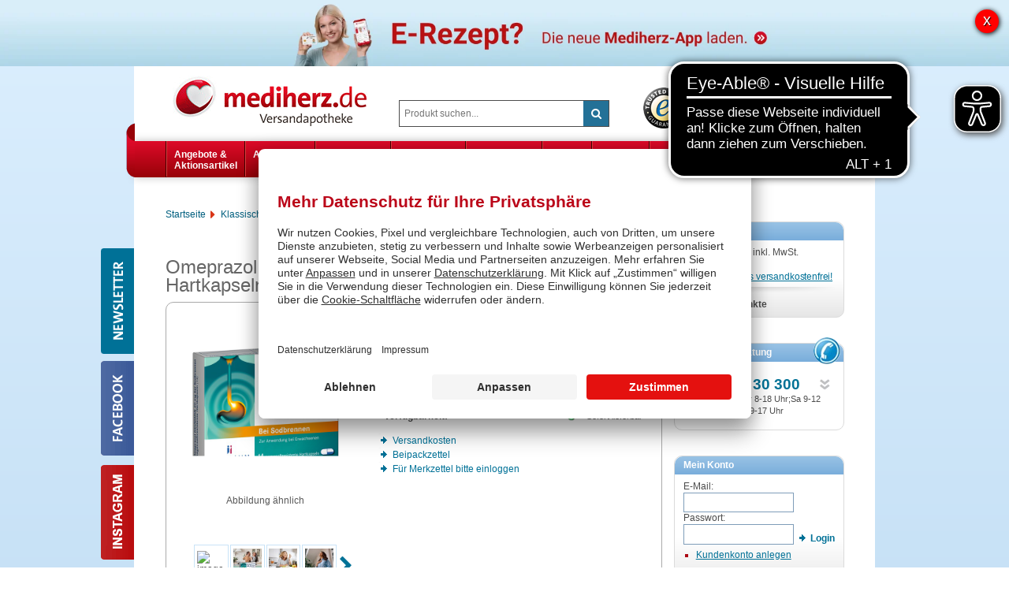

--- FILE ---
content_type: text/html;charset=UTF-8
request_url: https://www.mediherz-shop.de/getProductCustomAltText?productId=474345
body_size: 335
content:
{"image":"Omeprazol HEUMANN 20mg bei Sodbrennen magensaft. Hartkapseln","video":"Omeprazol HEUMANN 20mg bei Sodbrennen magensaft. Hartkapseln"}

--- FILE ---
content_type: text/html;charset=UTF-8
request_url: https://www.mediherz-shop.de/getMultipleProductImages?productId=474345
body_size: 439
content:
{"0":{"small":"/images/products/mediherz/klein/07516480_k.jpg","large":"/images/products/mediherz/gross/07516480_g.jpg","medium":"/images/products/mediherz/mittel/07516480_m.jpg"},"1":{"small":"/images/products/mediherz/multiple/klein/07516480_1_k.jpg","large":"/images/products/mediherz/multiple/gross/07516480_1_g.jpg","medium":"/images/products/mediherz/multiple/mittel/07516480_1_m.jpg"},"2":{"small":"/images/products/mediherz/multiple/klein/07516480_2_k.jpg","large":"/images/products/mediherz/multiple/gross/07516480_2_g.jpg","medium":"/images/products/mediherz/multiple/mittel/07516480_2_m.jpg"},"3":{"small":"/images/products/mediherz/multiple/klein/07516480_3_k.jpg","large":"/images/products/mediherz/multiple/gross/07516480_3_g.jpg","medium":"/images/products/mediherz/multiple/mittel/07516480_3_m.jpg"},"4":{"small":"/images/products/mediherz/multiple/klein/07516480_4_k.jpg","large":"/images/products/mediherz/multiple/gross/07516480_4_g.jpg","medium":"/images/products/mediherz/multiple/mittel/07516480_4_m.jpg"},"5":{"small":"/images/products/mediherz/multiple/klein/07516480_5_k.jpg","large":"/images/products/mediherz/multiple/gross/07516480_5_g.jpg","medium":"/images/products/mediherz/multiple/mittel/07516480_5_m.jpg"},"6":{"small":"/images/products/mediherz/multiple/klein/07516480_6_k.jpg","large":"/images/products/mediherz/multiple/gross/07516480_6_g.jpg","medium":"/images/products/mediherz/multiple/mittel/07516480_6_m.jpg"}}

--- FILE ---
content_type: text/html;charset=UTF-8
request_url: https://www.mediherz-shop.de/renderMicrocart
body_size: 1753
content:
<div class="as-h2">Warenkorb<span class="icon"></span></div>
<div class="small_box_content">
<div id="cart-loading" class="loading"><span></span></div>
<div class="small_box_content_middle">
<div id="cartcontent" class="minicartInfo">
<a id="sbtnShowCartImg" href="https://www.mediherz-shop.de/view/showcart" title="Warenkorb/Kasse"></a>
<span class="cartProduct">
<strong>0 Artikel</strong>
</span>
<span class="cartPrice">
<strong>0,00 €</strong>
<span class="includeTaxes">inkl. MwSt.</span>
</span>
</div>
<div class="minicartList">

<div class="as-h2">Ihr Warenkorb enthält</div>
<div class="small_box_content">
<div class="small_box_content_middle">
<div class="amountTillShippingFree">
<a href="https://www.mediherz-shop.de/service/versandkosten.html">Noch 18,99 € bis versandkostenfrei!</a>
</div>
<div class="pointsForOrder">
<strong>
0 Bonuspunkte
</strong>
</div>
</div>
<div class="small_box_content_bottom"></div>
</div>
</div>
</div>
<div class="small_box_content_bottom"></div>
</div>
<input type="hidden" id="hiddenGrandTotal" value="0,00 €">
<form id='testForm' name='testForm'><input type="hidden" value=""/></form>
<script type="text/javascript">
var microCartReloadFunction = function() {
window.onbeforeunload = function () {
microcart.onBeforeUnload();
}
var callMicrocartOnLoad = false;
if (window.jQuery) {
if (sessionStorage.getItem('wasOnPage') === null){
jQuery(document).ready(function() {
microcart.onLoad();
});
}
} else {
callMicrocartOnLoad = true;
}
microcart = {
cookieName : 'grandTotal',
skipReloadCookieName: 'skipReloadPage_mediherz',
getMicrocartTotalUrl : 'https://www.mediherz-shop.de/getMicrocartTotal',
renderMicrocartUrl: 'https://www.mediherz-shop.de/renderMicrocart',
renderMinicartUrl: 'https://www.mediherz-shop.de/renderMinicart',
isMicrocartOnPage : function() {
return window.jQuery ? microcart.validateVisibility(jQuery('#microCart')) : false;
},
validateVisibility : function ($actor) {
if ($actor !== undefined && $actor.length > 0) {
var visibility = $actor.css('display');
return (visibility !== undefined && visibility !== 'none');
}
return false;
},
getPageValue : function () {
if (window.jQuery) {
return cart.isCartOnPage() && window.location.href.indexOf('/emptycart') >= 0 ? 0.00 : jQuery('#hiddenGrandTotal').val();
} else {
return false;
}
},
getCookieValue : function () {
return Cookies.get(microcart.cookieName);
},
saveValue : function (value) {
if (areCookiesEnabled() && microcart.getCookieValue() === 'null') {
microcart.setCookie(value);
}
},
setCookie : function (value) {
Cookies.set(microcart.cookieName, value, { path: '/' });
},
deleteCookie : function () {
Cookies.set(microcart.cookieName, null, { path: '/' });
},
decideRenderMicrocart : function (pageValue, realValue) {
if (pageValue !== realValue) {
microcart.reload();
}
},
reload : function () {
if (cart.isCartOnPage()) {
try {
var cartAmount = 0.00,
pageAmount = window.jQuery ? jQuery('form[name="cartform"] dl.totalPricesList dd.versandkosten').eq(0).text().replace(/€|\s/g, '') : null;
if(microcart.getCookieValue() !== undefined) {
cartAmount = parseFloat(microcart.getCookieValue().replace(/€|\s/g, '').replace(/,/g, '.'));
}
if ((cartAmount !== 0.00 && !isNaN(cartAmount) && (pageAmount === '' || pageAmount !== cartAmount)) || (cartAmount === 0.00 && pageAmount !== cartAmount)) {
if (window.location.href.indexOf('/emptycart') < 0 && window.location.href.indexOf('/addListToCart') < 0 
&& window.location.href.indexOf('/additem/editShoppingList') < 0 && window.location.href.indexOf('/quickAddProductsToCart') < 0) {
if ('true' === Cookies.get(microcart.skipReloadCookieName)) {
Cookies.set(microcart.skipReloadCookieName, null, { path: '/' });
} else {
if (sessionStorage.getItem('wasOnPage') !== null) {
window.location = 'https://www.mediherz-shop.de/showcart';
}
}
} else {
history.replaceState('Object', "emptycart", "showcart");
}
}
} catch (e) {
console.error(e);
}
}
if (window.jQuery) {
jQuery('#cart-loading').show();
}
renderMicrocart(microcart.renderMicrocartUrl, 'testForm');
},
createSkipReloadCookie : function() {
if (window.jQuery) {
jQuery('form[name="cartform"] .updateQuantity, form[name="cartform"] .btnDeleteProductFromCart, form[name="addGutschineForm"] .buttonLinks, .addToCart, .btn ').on('click',function() {
Cookies.set(microcart.skipReloadCookieName, 'true', { path: '/' });
});
}
},
onLoad : function () {
if (microcart.isMicrocartOnPage()) {
if (areCookiesEnabled()) {
microcart.createSkipReloadCookie();
microcart.decideRenderMicrocart(microcart.getPageValue(), microcart.getCookieValue());
microcart.deleteCookie();
} else {
if (window.jQuery) {
jQuery.ajax({
url : microcart.getMicrocartTotalUrl,
type : 'POST',
}).done(function(resp) {
microcart.decideRenderMicrocart(microcart.getPageValue(), JSON.parse(resp));
});
}
}
}
if (typeof sessionStorage !== 'undefined') {
sessionStorage.setItem('wasOnPage', 'true');
}
},
onBeforeUnload : function () {
if (microcart.isMicrocartOnPage()) {
microcart.saveValue(microcart.getPageValue());
}
}
}
cart = {
isCartOnPage : function() {
return typeof pageType !== 'undefined' && 'cart' === pageType;
}
}
microcart.onLoad();
}
</script>


--- FILE ---
content_type: application/javascript
request_url: https://js.kctag.net/kias-mediherz.js
body_size: 219484
content:
(function(){function r(e,n,t){function o(i,f){if(!n[i]){if(!e[i]){var c="function"==typeof require&&require;if(!f&&c)return c(i,!0);if(u)return u(i,!0);var a=new Error("Cannot find module '"+i+"'");throw a.code="MODULE_NOT_FOUND",a}var p=n[i]={exports:{}};e[i][0].call(p.exports,function(r){var n=e[i][1][r];return o(n||r)},p,p.exports,r,e,n,t)}return n[i].exports}for(var u="function"==typeof require&&require,i=0;i<t.length;i++)o(t[i]);return o}return r})()({1:[function(require,module,exports){
function replaceUmlaute(e){var r={"Ü":"UE","Ä":"AE","Ö":"OE","ü":"ue","ä":"ae","ö":"oe","ß":"ss"};for(var a in r)e=e.replace(new RegExp(a,"g"),r[a]);return e}function prepareProfileValue(e,r){var a=String(e).trim(),l=replaceUmlaute(a).replace(/[^a-zA-Z0-9\-_,.*]/g,"_").toLowerCase();return r&&(l=l.replace(/\*/g,"")),l}function preparePeculiarity(e){return e.replace(/^[\s\uFEFF\xA0]+|[\s\uFEFF\xA0]+$/g,"").replace(/\./g,"").replace(/[\W_]+/g,"_")}module.exports={replaceUmlaute:replaceUmlaute,prepareProfileValue:prepareProfileValue,preparePeculiarity:preparePeculiarity};
},{}],2:[function(require,module,exports){
require("../../modules/es7.array.includes"),module.exports=require("../../modules/_core").Array.includes;
},{"../../modules/_core":9,"../../modules/es7.array.includes":39}],3:[function(require,module,exports){
require("../../modules/es6.string.includes"),module.exports=require("../../modules/_core").String.includes;

},{"../../modules/_core":9,"../../modules/es6.string.includes":38}],4:[function(require,module,exports){
module.exports=function(o){if("function"!=typeof o)throw TypeError(o+" is not a function!");return o};

},{}],5:[function(require,module,exports){
var UNSCOPABLES=require("./_wks")("unscopables"),ArrayProto=Array.prototype;void 0==ArrayProto[UNSCOPABLES]&&require("./_hide")(ArrayProto,UNSCOPABLES,{}),module.exports=function(r){ArrayProto[UNSCOPABLES][r]=!0};

},{"./_hide":20,"./_wks":37}],6:[function(require,module,exports){
var isObject=require("./_is-object");module.exports=function(e){if(!isObject(e))throw TypeError(e+" is not an object!");return e};

},{"./_is-object":23}],7:[function(require,module,exports){
var toIObject=require("./_to-iobject"),toLength=require("./_to-length"),toAbsoluteIndex=require("./_to-absolute-index");module.exports=function(e){return function(t,o,r){var n,u=toIObject(t),i=toLength(u.length),f=toAbsoluteIndex(r,i);if(e&&o!=o){for(;i>f;)if((n=u[f++])!=n)return!0}else for(;i>f;f++)if((e||f in u)&&u[f]===o)return e||f||0;return!e&&-1}};

},{"./_to-absolute-index":31,"./_to-iobject":33,"./_to-length":34}],8:[function(require,module,exports){
var toString={}.toString;module.exports=function(t){return toString.call(t).slice(8,-1)};

},{}],9:[function(require,module,exports){
var core=module.exports={version:"2.6.12"};"number"==typeof __e&&(__e=core);

},{}],10:[function(require,module,exports){
var aFunction=require("./_a-function");module.exports=function(n,r,t){if(aFunction(n),void 0===r)return n;switch(t){case 1:return function(t){return n.call(r,t)};case 2:return function(t,u){return n.call(r,t,u)};case 3:return function(t,u,e){return n.call(r,t,u,e)}}return function(){return n.apply(r,arguments)}};

},{"./_a-function":4}],11:[function(require,module,exports){
module.exports=function(o){if(void 0==o)throw TypeError("Can't call method on  "+o);return o};

},{}],12:[function(require,module,exports){
module.exports=!require("./_fails")(function(){return 7!=Object.defineProperty({},"a",{get:function(){return 7}}).a});

},{"./_fails":16}],13:[function(require,module,exports){
var isObject=require("./_is-object"),document=require("./_global").document,is=isObject(document)&&isObject(document.createElement);module.exports=function(e){return is?document.createElement(e):{}};
},{"./_global":18,"./_is-object":23}],14:[function(require,module,exports){
var global=require("./_global"),core=require("./_core"),hide=require("./_hide"),redefine=require("./_redefine"),ctx=require("./_ctx"),PROTOTYPE="prototype",$export=function(e,o,r){var t,x,p,l,i=e&$export.F,$=e&$export.G,c=e&$export.S,a=e&$export.P,n=e&$export.B,P=$?global:c?global[o]||(global[o]={}):(global[o]||{})[PROTOTYPE],u=$?core:core[o]||(core[o]={}),b=u[PROTOTYPE]||(u[PROTOTYPE]={});$&&(r=o);for(t in r)x=!i&&P&&void 0!==P[t],p=(x?P:r)[t],l=n&&x?ctx(p,global):a&&"function"==typeof p?ctx(Function.call,p):p,P&&redefine(P,t,p,e&$export.U),u[t]!=p&&hide(u,t,l),a&&b[t]!=p&&(b[t]=p)};global.core=core,$export.F=1,$export.G=2,$export.S=4,$export.P=8,$export.B=16,$export.W=32,$export.U=64,$export.R=128,module.exports=$export;
},{"./_core":9,"./_ctx":10,"./_global":18,"./_hide":20,"./_redefine":28}],15:[function(require,module,exports){
var MATCH=require("./_wks")("match");module.exports=function(r){var t=/./;try{"/./"[r](t)}catch(c){try{return t[MATCH]=!1,!"/./"[r](t)}catch(r){}}return!0};

},{"./_wks":37}],16:[function(require,module,exports){
module.exports=function(r){try{return!!r()}catch(r){return!0}};

},{}],17:[function(require,module,exports){
module.exports=require("./_shared")("native-function-to-string",Function.toString);

},{"./_shared":29}],18:[function(require,module,exports){
var global=module.exports="undefined"!=typeof window&&window.Math==Math?window:"undefined"!=typeof self&&self.Math==Math?self:Function("return this")();"number"==typeof __g&&(__g=global);

},{}],19:[function(require,module,exports){
var hasOwnProperty={}.hasOwnProperty;module.exports=function(r,e){return hasOwnProperty.call(r,e)};
},{}],20:[function(require,module,exports){
var dP=require("./_object-dp"),createDesc=require("./_property-desc");module.exports=require("./_descriptors")?function(e,r,t){return dP.f(e,r,createDesc(1,t))}:function(e,r,t){return e[r]=t,e};

},{"./_descriptors":12,"./_object-dp":26,"./_property-desc":27}],21:[function(require,module,exports){
module.exports=!require("./_descriptors")&&!require("./_fails")(function(){return 7!=Object.defineProperty(require("./_dom-create")("div"),"a",{get:function(){return 7}}).a});
},{"./_descriptors":12,"./_dom-create":13,"./_fails":16}],22:[function(require,module,exports){
var cof=require("./_cof");module.exports=Object("z").propertyIsEnumerable(0)?Object:function(e){return"String"==cof(e)?e.split(""):Object(e)};

},{"./_cof":8}],23:[function(require,module,exports){
module.exports=function(o){return"object"==typeof o?null!==o:"function"==typeof o};

},{}],24:[function(require,module,exports){
var isObject=require("./_is-object"),cof=require("./_cof"),MATCH=require("./_wks")("match");module.exports=function(e){var r;return isObject(e)&&(void 0!==(r=e[MATCH])?!!r:"RegExp"==cof(e))};

},{"./_cof":8,"./_is-object":23,"./_wks":37}],25:[function(require,module,exports){
module.exports=!1;

},{}],26:[function(require,module,exports){
var anObject=require("./_an-object"),IE8_DOM_DEFINE=require("./_ie8-dom-define"),toPrimitive=require("./_to-primitive"),dP=Object.defineProperty;exports.f=require("./_descriptors")?Object.defineProperty:function(e,r,t){if(anObject(e),r=toPrimitive(r,!0),anObject(t),IE8_DOM_DEFINE)try{return dP(e,r,t)}catch(e){}if("get"in t||"set"in t)throw TypeError("Accessors not supported!");return"value"in t&&(e[r]=t.value),e};

},{"./_an-object":6,"./_descriptors":12,"./_ie8-dom-define":21,"./_to-primitive":35}],27:[function(require,module,exports){
module.exports=function(e,r){return{enumerable:!(1&e),configurable:!(2&e),writable:!(4&e),value:r}};

},{}],28:[function(require,module,exports){
var global=require("./_global"),hide=require("./_hide"),has=require("./_has"),SRC=require("./_uid")("src"),$toString=require("./_function-to-string"),TO_STRING="toString",TPL=(""+$toString).split(TO_STRING);require("./_core").inspectSource=function(e){return $toString.call(e)},(module.exports=function(e,i,t,r){var n="function"==typeof t;n&&(has(t,"name")||hide(t,"name",i)),e[i]!==t&&(n&&(has(t,SRC)||hide(t,SRC,e[i]?""+e[i]:TPL.join(String(i)))),e===global?e[i]=t:r?e[i]?e[i]=t:hide(e,i,t):(delete e[i],hide(e,i,t)))})(Function.prototype,TO_STRING,function(){return"function"==typeof this&&this[SRC]||$toString.call(this)});
},{"./_core":9,"./_function-to-string":17,"./_global":18,"./_has":19,"./_hide":20,"./_uid":36}],29:[function(require,module,exports){
var core=require("./_core"),global=require("./_global"),SHARED="__core-js_shared__",store=global[SHARED]||(global[SHARED]={});(module.exports=function(r,e){return store[r]||(store[r]=void 0!==e?e:{})})("versions",[]).push({version:core.version,mode:require("./_library")?"pure":"global",copyright:"© 2020 Denis Pushkarev (zloirock.ru)"});

},{"./_core":9,"./_global":18,"./_library":25}],30:[function(require,module,exports){
var isRegExp=require("./_is-regexp"),defined=require("./_defined");module.exports=function(e,r,i){if(isRegExp(r))throw TypeError("String#"+i+" doesn't accept regex!");return String(defined(e))};

},{"./_defined":11,"./_is-regexp":24}],31:[function(require,module,exports){
var toInteger=require("./_to-integer"),max=Math.max,min=Math.min;module.exports=function(e,t){return e=toInteger(e),e<0?max(e+t,0):min(e,t)};

},{"./_to-integer":32}],32:[function(require,module,exports){
var ceil=Math.ceil,floor=Math.floor;module.exports=function(o){return isNaN(o=+o)?0:(o>0?floor:ceil)(o)};

},{}],33:[function(require,module,exports){
var IObject=require("./_iobject"),defined=require("./_defined");module.exports=function(e){return IObject(defined(e))};

},{"./_defined":11,"./_iobject":22}],34:[function(require,module,exports){
var toInteger=require("./_to-integer"),min=Math.min;module.exports=function(e){return e>0?min(toInteger(e),9007199254740991):0};

},{"./_to-integer":32}],35:[function(require,module,exports){
var isObject=require("./_is-object");module.exports=function(t,e){if(!isObject(t))return t;var r,i;if(e&&"function"==typeof(r=t.toString)&&!isObject(i=r.call(t)))return i;if("function"==typeof(r=t.valueOf)&&!isObject(i=r.call(t)))return i;if(!e&&"function"==typeof(r=t.toString)&&!isObject(i=r.call(t)))return i;throw TypeError("Can't convert object to primitive value")};

},{"./_is-object":23}],36:[function(require,module,exports){
var id=0,px=Math.random();module.exports=function(o){return"Symbol(".concat(void 0===o?"":o,")_",(++id+px).toString(36))};

},{}],37:[function(require,module,exports){
var store=require("./_shared")("wks"),uid=require("./_uid"),Symbol=require("./_global").Symbol,USE_SYMBOL="function"==typeof Symbol,$exports=module.exports=function(o){return store[o]||(store[o]=USE_SYMBOL&&Symbol[o]||(USE_SYMBOL?Symbol:uid)("Symbol."+o))};$exports.store=store;

},{"./_global":18,"./_shared":29,"./_uid":36}],38:[function(require,module,exports){
"use strict";var $export=require("./_export"),context=require("./_string-context"),INCLUDES="includes";$export($export.P+$export.F*require("./_fails-is-regexp")(INCLUDES),"String",{includes:function(e){return!!~context(this,e,INCLUDES).indexOf(e,arguments.length>1?arguments[1]:void 0)}});

},{"./_export":14,"./_fails-is-regexp":15,"./_string-context":30}],39:[function(require,module,exports){
"use strict";var $export=require("./_export"),$includes=require("./_array-includes")(!0);$export($export.P,"Array",{includes:function(e){return $includes(this,e,arguments.length>1?arguments[1]:void 0)}}),require("./_add-to-unscopables")("includes");
},{"./_add-to-unscopables":5,"./_array-includes":7,"./_export":14}],40:[function(require,module,exports){
!function(e){var n;if("function"==typeof define&&define.amd&&(define(e),n=!0),"object"==typeof exports&&(module.exports=e(),n=!0),!n){var t=window.Cookies,o=window.Cookies=e();o.noConflict=function(){return window.Cookies=t,o}}}(function(){function e(){for(var e=0,n={};e<arguments.length;e++){var t=arguments[e];for(var o in t)n[o]=t[o]}return n}function n(e){return e.replace(/(%[0-9A-Z]{2})+/g,decodeURIComponent)}function t(o){function r(){}function i(n,t,i){if("undefined"!=typeof document){i=e({path:"/"},r.defaults,i),"number"==typeof i.expires&&(i.expires=new Date(1*new Date+864e5*i.expires)),i.expires=i.expires?i.expires.toUTCString():"";try{var c=JSON.stringify(t);/^[\{\[]/.test(c)&&(t=c)}catch(e){}t=o.write?o.write(t,n):encodeURIComponent(String(t)).replace(/%(23|24|26|2B|3A|3C|3E|3D|2F|3F|40|5B|5D|5E|60|7B|7D|7C)/g,decodeURIComponent),n=encodeURIComponent(String(n)).replace(/%(23|24|26|2B|5E|60|7C)/g,decodeURIComponent).replace(/[\(\)]/g,escape);var f="";for(var u in i)i[u]&&(f+="; "+u,!0!==i[u]&&(f+="="+i[u].split(";")[0]));return document.cookie=n+"="+t+f}}function c(e,t){if("undefined"!=typeof document){for(var r={},i=document.cookie?document.cookie.split("; "):[],c=0;c<i.length;c++){var f=i[c].split("="),u=f.slice(1).join("=");t||'"'!==u.charAt(0)||(u=u.slice(1,-1));try{var a=n(f[0]);if(u=(o.read||o)(u,a)||n(u),t)try{u=JSON.parse(u)}catch(e){}if(r[a]=u,e===a)break}catch(e){}}return e?r[e]:r}}return r.set=i,r.get=function(e){return c(e,!1)},r.getJSON=function(e){return c(e,!0)},r.remove=function(n,t){i(n,"",e(t,{expires:-1}))},r.defaults={},r.withConverter=t,r}return t(function(){})});
},{}],41:[function(require,module,exports){
function defaultSetTimout(){throw new Error("setTimeout has not been defined")}function defaultClearTimeout(){throw new Error("clearTimeout has not been defined")}function runTimeout(e){if(cachedSetTimeout===setTimeout)return setTimeout(e,0);if((cachedSetTimeout===defaultSetTimout||!cachedSetTimeout)&&setTimeout)return cachedSetTimeout=setTimeout,setTimeout(e,0);try{return cachedSetTimeout(e,0)}catch(t){try{return cachedSetTimeout.call(null,e,0)}catch(t){return cachedSetTimeout.call(this,e,0)}}}function runClearTimeout(e){if(cachedClearTimeout===clearTimeout)return clearTimeout(e);if((cachedClearTimeout===defaultClearTimeout||!cachedClearTimeout)&&clearTimeout)return cachedClearTimeout=clearTimeout,clearTimeout(e);try{return cachedClearTimeout(e)}catch(t){try{return cachedClearTimeout.call(null,e)}catch(t){return cachedClearTimeout.call(this,e)}}}function cleanUpNextTick(){draining&&currentQueue&&(draining=!1,currentQueue.length?queue=currentQueue.concat(queue):queueIndex=-1,queue.length&&drainQueue())}function drainQueue(){if(!draining){var e=runTimeout(cleanUpNextTick);draining=!0;for(var t=queue.length;t;){for(currentQueue=queue,queue=[];++queueIndex<t;)currentQueue&&currentQueue[queueIndex].run();queueIndex=-1,t=queue.length}currentQueue=null,draining=!1,runClearTimeout(e)}}function Item(e,t){this.fun=e,this.array=t}function noop(){}var process=module.exports={},cachedSetTimeout,cachedClearTimeout;!function(){try{cachedSetTimeout="function"==typeof setTimeout?setTimeout:defaultSetTimout}catch(e){cachedSetTimeout=defaultSetTimout}try{cachedClearTimeout="function"==typeof clearTimeout?clearTimeout:defaultClearTimeout}catch(e){cachedClearTimeout=defaultClearTimeout}}();var queue=[],draining=!1,currentQueue,queueIndex=-1;process.nextTick=function(e){var t=new Array(arguments.length-1);if(arguments.length>1)for(var r=1;r<arguments.length;r++)t[r-1]=arguments[r];queue.push(new Item(e,t)),1!==queue.length||draining||runTimeout(drainQueue)},Item.prototype.run=function(){this.fun.apply(null,this.array)},process.title="browser",process.browser=!0,process.env={},process.argv=[],process.version="",process.versions={},process.on=noop,process.addListener=noop,process.once=noop,process.off=noop,process.removeListener=noop,process.removeAllListeners=noop,process.emit=noop,process.prependListener=noop,process.prependOnceListener=noop,process.listeners=function(e){return[]},process.binding=function(e){throw new Error("process.binding is not supported")},process.cwd=function(){return"/"},process.chdir=function(e){throw new Error("process.chdir is not supported")},process.umask=function(){return 0};

},{}],42:[function(require,module,exports){
"use strict";function _typeof(e){"@babel/helpers - typeof";return(_typeof="function"==typeof Symbol&&"symbol"==typeof Symbol.iterator?function(e){return typeof e}:function(e){return e&&"function"==typeof Symbol&&e.constructor===Symbol&&e!==Symbol.prototype?"symbol":typeof e})(e)}function _toConsumableArray(e){return _arrayWithoutHoles(e)||_iterableToArray(e)||_unsupportedIterableToArray(e)||_nonIterableSpread()}function _nonIterableSpread(){throw new TypeError("Invalid attempt to spread non-iterable instance.\nIn order to be iterable, non-array objects must have a [Symbol.iterator]() method.")}function _unsupportedIterableToArray(e,t){if(e){if("string"==typeof e)return _arrayLikeToArray(e,t);var s={}.toString.call(e).slice(8,-1);return"Object"===s&&e.constructor&&(s=e.constructor.name),"Map"===s||"Set"===s?Array.from(e):"Arguments"===s||/^(?:Ui|I)nt(?:8|16|32)(?:Clamped)?Array$/.test(s)?_arrayLikeToArray(e,t):void 0}}function _iterableToArray(e){if("undefined"!=typeof Symbol&&null!=e[Symbol.iterator]||null!=e["@@iterator"])return Array.from(e)}function _arrayWithoutHoles(e){if(Array.isArray(e))return _arrayLikeToArray(e)}function _arrayLikeToArray(e,t){(null==t||t>e.length)&&(t=e.length);for(var s=0,n=Array(t);s<t;s++)n[s]=e[s];return n}function _classCallCheck(e,t){if(!(e instanceof t))throw new TypeError("Cannot call a class as a function")}function _defineProperties(e,t){for(var s=0;s<t.length;s++){var n=t[s];n.enumerable=n.enumerable||!1,n.configurable=!0,"value"in n&&(n.writable=!0),Object.defineProperty(e,_toPropertyKey(n.key),n)}}function _createClass(e,t,s){return t&&_defineProperties(e.prototype,t),s&&_defineProperties(e,s),Object.defineProperty(e,"prototype",{writable:!1}),e}function _toPropertyKey(e){var t=_toPrimitive(e,"string");return"symbol"==_typeof(t)?t:t+""}function _toPrimitive(e,t){if("object"!=_typeof(e)||!e)return e;var s=e[Symbol.toPrimitive];if(void 0!==s){var n=s.call(e,t||"default");if("object"!=_typeof(n))return n;throw new TypeError("@@toPrimitive must return a primitive value.")}return("string"===t?String:Number)(e)}require("core-js/fn/array/includes"),require("core-js/fn/string/includes");var common=require("./helpers/common.js"),KairionClient=function(){function e(){var t=this,s=arguments.length>0&&void 0!==arguments[0]?arguments[0]:[],n=arguments.length>1?arguments[1]:void 0;_classCallCheck(this,e),this.debug=window.location.href.includes("kairiondebug"),this.performanceFallback={now:function(){return(new Date).getTime()}},this.performance=window.performance&&window.performance.now?window.performance:this.performanceFallback,!0===this.debug&&(this.timeStarted=Number(this.performance.now())),this.commands={},this.modules={},this.callbacks={},this.queue=Array.isArray(s)?s:[],this.immediates=[],this.immediatesInProcess=0,this.subs={},this.subsToProcess=[],this.subsInProcess=0,this.unsubbed=[],this.COMMANDS_LIMIT=200,this.COMMANDS_THRESHOLD=1e3,this.MAX_MONITORING_TIMEOUT=2e3,this.MAX_TIME_TO_SHOW=2e3,this.calledCommandsCount=0,this.pushedCommandsHistory=Array.isArray(s)&&s.length?[JSON.stringify(s)]:[],this.pushedCommands={},Array.isArray(s)&&s.length&&s.forEach(function(e){e&&e.cmd&&(t.pushedCommands[e.cmd]={params:e,executed:!1})}),this.processedCommands={},this.processedCommandsCount=0,this.stopped=!1,this.optedOut=!1,this.errors=[],this.warnings=[],this.logs=[],this.pvTracked=!1,this.autTaggingQueue={},this.initialSearchParams=window.location.search,this.clientSettings={aditionEnabled:!0,metricsEnabled:!1,sentryEnabled:!0,sessionTracking:!0,pageImpressionId:"__kpii"+Math.ceil(1e6*Math.random())+(new Date).getTime(),timeout:!1},n&&Object.keys(n||{}).forEach(function(e){t.clientSettings[e]=n[e]});var i=!1,a=["adbeat.com/policy","Aladin","AhrefsBot","AltaVista","amour","ArchitextSpider","ask.24x.info","asterias","Applebot","Baiduspider","BackRub","bingbot","BingPreview","BLEXBot","bl.uk_lddc_bot","BUbiNG","BuiBui-Bot","Bot","bot","CasperJS","Cliqzbot","CommonCrawler","Crawler","DamenModeBI","DuckDuckBot","DotBot","Ezooms","facebookexternalhit","Fast Crawler","FAST-WebCrawler","FAST Enterprise Crawler","FastCrawler","Fireball","Freecrawl","Googlebot","Genieo","Gulliver","HaosouSpider","ia_archiver","info.cadse.easterngraphics.com","Java/1.8","Intershop WebAdapter Agent","lebensmittel_online","lebensmittel_deutschland","ltx71","Livewatch.de","LinkWalker","Lycos","nagios-plugins","Mercator","MegaIndex","msnbot","MS Search","MJ12bot","Mozilla/5.0 (Windows NT 6.1; WOW64; rv:27.0) Gecko/20100101 Firefox/27.0","Mozilla/5.0 (Macintosh; Intel Mac OS X 10.9; rv:30.0) Gecko/20100101 Firefox/30.0","NETCRAFT","NerdyBot","northernlight","NET CLR","OnCrawl","Optimizer","Pingdom.com","Pinterest/Nutch","picmole","python-requests","Qualys","Riddler","SafeSearch","SEOkicks","Scopia","Scooter","SearchmetricsBot","Siteimprove","SSL Labs","Slurp","Smarts/ACM","Sogou","spider","spbot","Sqworm","Tarantula","Twenga","TruffleSpider","web crawler","webcrawler","wonderbot","Yahoo","Yandex","Mediapartners-Google","Scrapy","Xenu Link Sleuth","XoviBot","ZumBot","HeadlessChrome","Mozilla/5.0 (Windows NT 10.0; Win64; x64) AppleWebKit/537.36 (KHTML, like Gecko) Chrome/111.0.0.0 Safari/537.36"]||[],o=window.navigator&&window.navigator.userAgent||"";a.forEach(function(e){o&&e&&o.includes(e)&&(i=!0)}),i&&(this.stopped=!0),this.checkoutSettings={},this.kairionOnly=!1,this.domLoaded="loading"!==document.readyState,document.addEventListener("DOMContentLoaded",function(){t.domLoaded=!0,t.processSubs()}),["request","cookies","jsonp","adition","spJsonpUrl"].forEach(function(e){t.modules[e]={},t.modules[e]=require("modules/".concat(e))}),["getKsid","initTracking","setPageSettings","setPageSlots","loadAut","getCampaigns","setCartProducts","checkout","adex"].forEach(function(e){t.commands[e]={},t.commands[e]=require("commands/".concat(e))}),this.consentGiven=!this.commands.setPageSettings;var r={};if(r={eposUrl:"https://SHOP-CONFIG-NOT-PROVIDED.DE/call/kairion_jsonp_server",eposId:"mediherz",shopId:"57b447ad90b61d00120cc948",shopDrupalId:16807,trackingEnvironment:"live",adition:{srvDomain:"aproxy.ksgct.de",network:"3610"}},r.eposUrl&&r.eposId&&(this.clientSettings.endpoint=r.eposUrl,this.clientSettings.eposId=r.eposId),r.amsUrl&&(this.clientSettings.amsUrl=r.amsUrl),r.shopDrupalId&&(this.clientSettings.shopDrupalId=r.shopDrupalId),r.shopId){this.clientSettings.shopId=r.shopId,this.clientSettings.trackingEnvironment=r.trackingEnvironment;["5909cbee3c40bd0011b78ff1","58485148b834ab0010416507","58485123b834ab00104164fa","5bd30c3b6627300016e9b808","5848515526a8c200118a7847","5a787d676e7f870011c8b2d4","5b43469fddadbf0017ac6055","5b17d80d2815ee0015c69ded"].includes(this.clientSettings.shopId)&&(this.clientSettings.isApoShop=!0),"5d079633661a2a0019061dae"===r.shopId.toString()&&(this.modules.cookies.defaults=Object.assign(this.modules.cookies.defaults,{domain:".mytoys.de"}))}r.adition&&(this.clientSettings.adition=r.adition),this.clientSettings.customDomains={},this.multibannerSettings={default_search_result_high:{multibanner_amount:3,multibanner_period:9,current_banner_number:1,main_slot_id:"high",slot_names:["high_multibanner_1","high_multibanner_2"],slot_elements:[],swapped_times:0},default_search_result_high_shadow:{multibanner_amount:3,multibanner_period:9,current_banner_number:1,main_slot_id:"high_shadow",slot_names:["high_shadow_multibanner_1","high_shadow_multibanner_2"],slot_elements:[],swapped_times:0},default_category_page_high:{multibanner_amount:3,multibanner_period:9,current_banner_number:1,main_slot_id:"high",slot_names:["high_multibanner_1","high_multibanner_2"],slot_elements:[],swapped_times:0},default_category_page_high_shadow:{multibanner_amount:3,multibanner_period:9,current_banner_number:1,main_slot_id:"high_shadow",slot_names:["high_shadow_multibanner_1","high_shadow_multibanner_2"],slot_elements:[],swapped_times:0},default_category_subpage_high:{multibanner_amount:3,multibanner_period:9,current_banner_number:1,main_slot_id:"high",slot_names:["high_multibanner_1","high_multibanner_2"],slot_elements:[],swapped_times:0},default_category_subpage_high_shadow:{multibanner_amount:3,multibanner_period:9,current_banner_number:1,main_slot_id:"high_shadow",slot_names:["high_shadow_multibanner_1","high_shadow_multibanner_2"],slot_elements:[],swapped_times:0},default_search_result_high2:{multibanner_amount:3,multibanner_period:9,current_banner_number:1,main_slot_id:"high2",slot_names:["high2_multibanner_1","high2_multibanner_2"],slot_elements:[],swapped_times:0},default_search_result_high2_shadow:{multibanner_amount:3,multibanner_period:9,current_banner_number:1,main_slot_id:"high2_shadow",slot_names:["high2_shadow_multibanner_1","high2_shadow_multibanner_2"],slot_elements:[],swapped_times:0},default_search_result_sky:{multibanner_amount:3,multibanner_period:9,current_banner_number:1,main_slot_id:"sky",slot_names:["sky_multibanner_1","sky_multibanner_2"],slot_elements:[],swapped_times:0},default_search_result_sky_shadow:{multibanner_amount:3,multibanner_period:9,current_banner_number:1,main_slot_id:"sky_shadow",slot_names:["sky_shadow_multibanner_1","sky_shadow_multibanner_2"],slot_elements:[],swapped_times:0},default_category_page_sky:{multibanner_amount:3,multibanner_period:9,current_banner_number:1,main_slot_id:"sky",slot_names:["sky_multibanner_1","sky_multibanner_2"],slot_elements:[],swapped_times:0},default_category_page_sky_shadow:{multibanner_amount:3,multibanner_period:9,current_banner_number:1,main_slot_id:"sky_shadow",slot_names:["sky_shadow_multibanner_1","sky_shadow_multibanner_2"],slot_elements:[],swapped_times:0},default_category_subpage_sky:{multibanner_amount:3,multibanner_period:9,current_banner_number:1,main_slot_id:"sky",slot_names:["sky_multibanner_1","sky_multibanner_2"],slot_elements:[],swapped_times:0},default_category_subpage_sky_shadow:{multibanner_amount:3,multibanner_period:9,current_banner_number:1,main_slot_id:"sky_shadow",slot_names:["sky_shadow_multibanner_1","sky_shadow_multibanner_2"],slot_elements:[],swapped_times:0},tablet_search_result_high:{multibanner_amount:3,multibanner_period:9,current_banner_number:1,main_slot_id:"high",slot_names:["high_multibanner_1","high_multibanner_2"],slot_elements:[],swapped_times:0},tablet_search_result_high_shadow:{multibanner_amount:3,multibanner_period:9,current_banner_number:1,main_slot_id:"high_shadow",slot_names:["high_shadow_multibanner_1","high_shadow_multibanner_2"],slot_elements:[],swapped_times:0},tablet_category_page_high:{multibanner_amount:3,multibanner_period:9,current_banner_number:1,main_slot_id:"high",slot_names:["high_multibanner_1","high_multibanner_2"],slot_elements:[],swapped_times:0},tablet_category_page_high_shadow:{multibanner_amount:3,multibanner_period:9,current_banner_number:1,main_slot_id:"high_shadow",slot_names:["high_shadow_multibanner_1","high_shadow_multibanner_2"],slot_elements:[],swapped_times:0},tablet_category_subpage_high:{multibanner_amount:3,multibanner_period:9,current_banner_number:1,main_slot_id:"high",slot_names:["high_multibanner_1","high_multibanner_2"],slot_elements:[],swapped_times:0},tablet_category_subpage_high_shadow:{multibanner_amount:3,multibanner_period:9,current_banner_number:1,main_slot_id:"high_shadow",slot_names:["high_shadow_multibanner_1","high_shadow_multibanner_2"],slot_elements:[],swapped_times:0},tablet_search_result_high2:{multibanner_amount:3,multibanner_period:9,current_banner_number:1,main_slot_id:"high2",slot_names:["high2_multibanner_1","high2_multibanner_2"],slot_elements:[],swapped_times:0},tablet_search_result_high2_shadow:{multibanner_amount:3,multibanner_period:9,current_banner_number:1,main_slot_id:"high2_shadow",slot_names:["high2_shadow_multibanner_1","high2_shadow_multibanner_2"],slot_elements:[],swapped_times:0},mobile_search_result_high:{multibanner_amount:3,multibanner_period:9,current_banner_number:1,main_slot_id:"high",slot_names:["high_multibanner_1","high_multibanner_2"],slot_elements:[],swapped_times:0},mobile_search_result_high_shadow:{multibanner_amount:3,multibanner_period:9,current_banner_number:1,main_slot_id:"high_shadow",slot_names:["high_shadow_multibanner_1","high_shadow_multibanner_2"],slot_elements:[],swapped_times:0},mobile_category_page_high:{multibanner_amount:3,multibanner_period:9,current_banner_number:1,main_slot_id:"high",slot_names:["high_multibanner_1","high_multibanner_2"],slot_elements:[],swapped_times:0},mobile_category_page_high_shadow:{multibanner_amount:3,multibanner_period:9,current_banner_number:1,main_slot_id:"high_shadow",slot_names:["high_shadow_multibanner_1","high_shadow_multibanner_2"],slot_elements:[],swapped_times:0},mobile_category_subpage_high:{multibanner_amount:3,multibanner_period:9,current_banner_number:1,main_slot_id:"high",slot_names:["high_multibanner_1","high_multibanner_2"],slot_elements:[],swapped_times:0},mobile_category_subpage_high_shadow:{multibanner_amount:3,multibanner_period:9,current_banner_number:1,main_slot_id:"high_shadow",slot_names:["high_shadow_multibanner_1","high_shadow_multibanner_2"],slot_elements:[],swapped_times:0},mobile_search_result_high2:{multibanner_amount:3,multibanner_period:9,current_banner_number:1,main_slot_id:"high2",slot_names:["high2_multibanner_1","high2_multibanner_2"],slot_elements:[],swapped_times:0},mobile_search_result_high2_shadow:{multibanner_amount:3,multibanner_period:9,current_banner_number:1,main_slot_id:"high2_shadow",slot_names:["high2_shadow_multibanner_1","high2_shadow_multibanner_2"],slot_elements:[],swapped_times:0}},Object.keys(this.modules).forEach(function(e){var s=t.modules[e];"function"==typeof s.init&&s.init.call(t)});try{this.assignCommands(),this.splitQueue(),this.processImmediates()}catch(e){this.error(e)}}return _createClass(e,[{key:"restart",value:function(e){var t=this,s=!0;if(t.pageSettings&&t.pageSettings.pageType){t.pageSettings.pageType!==e.pageType&&(s=!1)}else s=!1;var n=[e];this.clientSettings.isApoShop&&(s=!1),s?t.pushedCommands.setPageSlots&&(t.pushedCommands.setPageSlots.params.usePreviousSlots=!0,n.push(t.pushedCommands.setPageSlots.params)):t.commands.setPageSlots&&(t.commands.setPageSlots.cleanSlots.call(t),t.slots={}),t.clientSettings.useClassicRequests&&t.commands.setPageSlots&&t.commands.setPageSlots.cleanSlots.call(t),delete e.ajax,Object.keys(t.pushedCommands||{}).forEach(function(e){s&&"setPageSlots"===e||t.pushedCommands[e].executed||"setPageSettings"===e||n.push(t.pushedCommands[e].params)}),this.checkoutSettings={},this.queue=Array.isArray(n)?n:[],this.immediates=[],this.immediatesInProcess=0,this.subs={},this.subsToProcess=[],this.subsInProcess=0,this.unsubbed=[],this.pvTracked=!1,this.calledCommandsCount=0,this.processedCommands={},this.processedCommandsCount=0,this.stopped=!1,this.assignCommands(),this.splitQueue(),this.processImmediates()}},{key:"push",value:function(){var e=this;e||(e=window.kias);try{for(var t=0;t<arguments.length;t++){var s=arguments[t];try{e.pushedCommands[s.cmd]={params:s,executed:!1},e.pushedCommandsHistory.push(JSON.stringify(s))}catch(t){e.log(t)}}for(var n=0;n<arguments.length;n++){var i=arguments[n];if(i){if(e.log("Pushed Command",i),!i.cmd){var a=common.getKiasCommandsFromHtml();e.error("Command doesn't have .cmd specified",{args:arguments,command:i,kiasCommands:a})}if(i.ajax&&!0===i.ajax&&"setPageSettings"===i.cmd)return e.stopped=!0,void e.restart(i);e.queue.push(i)}}if(!0===e.stopped)return;e.splitQueue(),!1===e.immediatesRunning&&e.processImmediates()}catch(t){e.error(t)}}},{key:"assignCommands",value:function(){var e=this;Object.keys(this.commands).forEach(function(t){var s=e.commands[t];"function"==typeof s.immediate&&(e.log("assignCommands: added immediate '".concat(t,"'")),e.immediates.push({func:s.immediate,cmd:t})),"function"!=typeof s.sub||e.subs[t]||(e.log("assignCommands: added sub '".concat(t,"'")),e.subs[t]=s.sub)})}},{key:"splitQueue",value:function(){if(!0===this.stopped||!0===this.optedOut)return void this.log("splitQueue: stopped ".concat(this.optedOut?"by Opt-out":""));if(0!==this.queue.length){var e=this.queue.shift();if(Array.isArray(e)){if(e.length>0){var t;(t=this.queue).unshift.apply(t,_toConsumableArray(e))}e=this.queue.shift()}var s=e.cmd;if(!e||!s)return void this.warn("splitQueue: .cmd is not provided ".concat(s));var n=this.commands[s];if(!n)return this.warn("splitQueue: command '".concat(s,"' is not in bundle")),void this.splitQueue();var i=e;if("setPageSettings"===s&&i.pageType){var a=!1;Object.prototype.hasOwnProperty.call(i,"consent")?(this.log("Consent is in args: ".concat(i.consent)),!0==!!i.consent?(this.log("Consent is given"),a=!0):(this.log("Consent is not given"),a=!1)):(a=!0,this.log("Consent is not in args therefore is given by default")),!this.consentGiven&&a?(this.consentGiven=!0,this.tracking&&(this.tracking.consentGiven=this.consentGiven),this.commands.setPageSlots&&this.commands.setPageSlots.cleanSlots.call(this),this.restart(i)):a||(this.consentGiven=!1)}"function"==typeof n.inline&&this.immediates.push({func:n.inline,args:i,cmd:s}),"function"==typeof i.callback&&(this.callbacks[s]=i.callback),"function"==typeof n&&this.immediates.push({func:n,args:i,cmd:s}),this.splitQueue()}}},{key:"processImmediates",value:function(){var e=this;if(!0===this.stopped||!0===this.optedOut)return void this.log("Processing Immediates: stopped ".concat(this.optedOut?"by Opt-out":""));if(this.log("Processing Immediates",this.immediates.length),0===this.immediates.length||!0===this.stopped)return void(this.immediatesRunning=!1);this.immediatesRunning=!0;var t=this.immediates.shift(),s=t.args?[t.args]:[];if(!this.checkInfiniteLoop()){if(t.args&&t.func.length>1||void 0===t.args&&t.func.length>0){s.push(function(s){e.registerProcessedCommand(t,s),e.immediatesInProcess--,e.processSubs()});try{var n;this.immediatesInProcess++,this.log("processImmediates: call immediate ".concat(t.cmd," with ").concat(s.length," param(s)")),(n=t.func).call.apply(n,[this].concat(s))}catch(e){this.error(e),this.immediatesInProcess--}}else try{var i;this.immediatesInProcess++,this.log("processImmediates: call immediate ".concat(t.cmd," with ").concat(s.length," param(s)"));var a=(i=t.func).call.apply(i,[this].concat(s));this.registerProcessedCommand(t,a)}catch(e){this.error(e)}finally{this.immediatesInProcess--,this.processSubs()}this.processImmediates()}}},{key:"processSubs",value:function(){var e=this;if(!0===this.stopped||!0===this.optedOut)return void this.log("Processing Subs: stopped ".concat(this.optedOut?"by Opt-out":""));var t=Object.keys(this.subs);if(this.log("subsKeys",t),0===this.subsToProcess.length){var s=Boolean(this.subsLastCallState);this.subsLastCallState=this.subsLastCallState||{};var n=!0;if(!0===s&&this.subsLastCallState.queueLength===this.queue.length&&this.subsLastCallState.immediatesInProcess===this.immediatesInProcess&&this.subsLastCallState.subsInProcess===this.subsInProcess&&this.subsLastCallState.domLoaded===this.domLoaded&&this.subsLastCallState.autLoaded===this.autLoaded&&this.subsLastCallState.processedCommandsCount===this.processedCommandsCount&&(n=!1),this.subsLastCallState={queueLength:this.queue.length,immediatesInProcess:this.immediatesInProcess,subsInProcess:this.subsInProcess,domLoaded:this.domLoaded,autLoaded:this.autLoaded,processedCommandsCount:this.processedCommandsCount},!(t.length>0&&!0===n))return this.log("Processing Subs: nothing to process."),void(t.length&&this.log("Unprocessed or unsubbed: ".concat(t)));var i;(i=this.subsToProcess).push.apply(i,t)}var a=this.subsToProcess.shift();this.log("Processing Sub:",a),this.log("subsToProcess shifted:",this.subsToProcess);var o=this.subs[a];if(!this.checkInfiniteLoop())if(this.subsInProcess++,o.length>0)try{o.call(this,function(t){e.registerProcessedCommand({cmd:a},t),e.subsInProcess--,e.processSubs()})}catch(e){this.error(e),this.subsInProcess--}else try{var r=o.call(this);this.registerProcessedCommand({cmd:a},r)}catch(e){this.error(e)}finally{this.subsInProcess--,this.processSubs()}}},{key:"registerProcessedCommand",value:function(e,t){void 0!==t&&(void 0===this.processedCommands[e.cmd]&&(this.processedCommands[e.cmd]=[]),this.processedCommands[e.cmd].push(t),this.processedCommandsCount++,this.pushedCommands[e.cmd]&&(this.pushedCommands[e.cmd].executed=!0))}},{key:"checkSub",value:function(e,t){var s=this.processedCommands[e];return!(!Array.isArray(s)||t&&!s.includes(t))}},{key:"unsub",value:function(e){!1===this.unsubbed.includes(e)&&(this.log("unsub: '".concat(e,"'")),this.unsubbed.push(e)),delete this.subs[e]}},{key:"log",value:function(){this.logs.push(arguments),!1!==this.debug&&console.log(Number(this.performance.now()-this.timeStarted).toFixed(3),arguments)}},{key:"warn",value:function(){this.warnings.push(arguments),!1!==this.debug&&console.warn(Number(this.performance.now()-this.timeStarted).toFixed(3),arguments)}},{key:"error",value:function(e){var t=arguments.length>1&&void 0!==arguments[1]?arguments[1]:{};this.errors.push(e),e&&e.extra&&(t=e.extra),e instanceof common.KairionContractException&&(e=new Error(e._message),"object"===_typeof(t)&&(t.kiasCommands=common.getKiasCommandsFromHtml())),this.sendSentryError(e,t),!1!==this.debug&&(e=e instanceof Error?e:new Error(e),console.error("".concat(e.message," ").concat(common.stringify(t))))}},{key:"sendSentryError",value:function(e,t){if(this.clientSettings.sentryEnabled&&e&&"file:"!==document.location.protocol){var s=e instanceof Error,n=this.clientSettings||{},i=this.pageSettings||{};s&&e.logs&&"object"===_typeof(t)&&(t.errors=(this.errors||[]).map(function(e){return e.toString()}),t.warnings=(this.warnings||[]).map(function(e){return e.toString()}));var a={errorMessage:s?e.message:e,pageType:i.pageType,errorStack:s||e.stack?e.stack:"",shop:n.eposId,endpoint:n.endpoint,pageImpressionId:n.pageImpressionId,ksid:this.ksid||this.tracking?this.tracking.session_id:"",sessionId:n.sessionId,shopId:n.shopId,trackingEnvironment:n.trackingEnvironment,url:window.location.href,userAgent:window.navigator.userAgent,tags:i.tags,extra:common.stringify(t)};t&&t.errorLevel?a.errorLevel=t.errorLevel:a.errorLevel="error",this.modules.request({url:"https://m.kctag.net/sentry",data:common.stringify(a),maxRequestTimeout:this.MAX_MONITORING_TIMEOUT})}}},{key:"checkInfiniteLoop",value:function(){if(++this.calledCommandsCount>this.COMMANDS_LIMIT){this.stopped=!0;var e=common.getKiasCommandsFromHtml();return this.error("Commands limit exceeded, execution stopped.",{kiasCommands:e}),!0}}},{key:"sendMetrics",value:function(e){var t=e.responseTime,s=e.eventType,n=void 0===s?"ias":s;if(this.clientSettings.metricsEnabled){var i=this.clientSettings||{},a=this.pageSettings||{},o={responseTime:t,shop:i.eposId,pageType:a.pageType,eventType:n,ksid:this.ksid||this.tracking?this.tracking.session_id:"",trackingEnvironment:i.trackingEnvironment};t>this.MAX_TIME_TO_SHOW&&(o.endpoint=i.endpoint,o.pageImpressionId=i.pageImpressionId,o.sessionId=i.sessionId,o.shopId=i.shopId,o.url=window.location.href,o.userAgent=window.navigator.userAgent,o.tags=a.tags),this.modules.request({url:"https://m.kctag.net/metrics",data:common.stringify(o),maxRequestTimeout:this.MAX_MONITORING_TIMEOUT})}}}])}();if(!window.kias||window.kias instanceof Array){var initAdition=function(){var e=arguments.length>0&&void 0!==arguments[0]?arguments[0]:{};if("https:"!==document.location.protocol){var t=Element.prototype.insertBefore;Element.prototype.insertBefore=function(){if(arguments[0]&&arguments[0].getAttribute&&arguments[0].getAttribute("src")){-1!==arguments[0].getAttribute("src").indexOf("aproxy.ksgct.de")&&(arguments[0].src=arguments[0].src.replace("http:","https:"))}t.apply(this,arguments)}}var s=document.getElementsByTagName("script")[0];if(e.useClassicRequests)return void(window.kias=new KairionClient(window.kias,e));window.Adition_AUT_NoCookie=1;var n=document.createElement("script");n.setAttribute("data-cmp-ab","2"),n.type="text/javascript",n.src="".concat("https:","//aproxy.ksgct.de/js/srp.js"),n.async=!0,s.parentNode.insertBefore(n,s);window.adition.srq.push(function(e){e.registerAdfarm("aproxy.ksgct.de"),e.setNetworkId(Number(window.kias.clientSettings.adition.network))}),window.kias=new KairionClient(window.kias,e),window.kias.script=n,window.adition_overwrite_location=common.getLocationPath()+"_URL_END";var i=document.createElement("script");i.setAttribute("data-cmp-ab","2"),i.type="text/javascript",i.src="".concat("https:","//aproxy.ksgct.de/js/aut.js"),i.onload=function(){window.kias.autLoaded=!0,window.kias.processSubs()},s.parentNode.insertBefore(i,s),window.kias.autScript=i};window.adition&&window.adition.srq?initAdition({useClassicRequests:!0}):(window.adition=window.adition||{},window.adition.srq=window.adition.srq||[],initAdition())}

},{"./helpers/common.js":44,"core-js/fn/array/includes":2,"core-js/fn/string/includes":3}],43:[function(require,module,exports){
"use strict";var BlockAdBlock=function(t){this._options={checkOnLoad:!1,resetOnEnd:!1,loopCheckTime:50,loopMaxNumber:5,baitClass:"pub_300x250 pub_300x250m pub_728x90 text-ad textAd text_ad text_ads text-ads text-ad-links",baitStyle:"width: 1px !important; height: 1px !important; position: absolute !important; left: -10000px !important; top: -1000px !important;",debug:!1},this._var={version:"3.2.1",bait:null,checking:!1,loop:null,loopNumber:0,event:{detected:[],notDetected:[]}},void 0!==t&&this.setOption(t);var o=this,e=function(){setTimeout(function(){!0===o._options.checkOnLoad&&(!0===o._options.debug&&o._log("onload->eventCallback","A check loading is launched"),null===o._var.bait&&o._creatBait(),setTimeout(function(){o.check()},1))},1)};void 0!==window.addEventListener?window.addEventListener("load",e,!1):window.attachEvent("onload",e)};BlockAdBlock.prototype._options=null,BlockAdBlock.prototype._var=null,BlockAdBlock.prototype._bait=null,BlockAdBlock.prototype._log=function(t,o){console.log("[BlockAdBlock]["+t+"] "+o)},BlockAdBlock.prototype.setOption=function(t,o){if(void 0!==o){var e=t;t={},t[e]=o}for(var i in t)this._options[i]=t[i],!0===this._options.debug&&this._log("setOption",'The option "'+i+'" he was assigned to "'+t[i]+'"');return this},BlockAdBlock.prototype._creatBait=function(){var t=document.createElement("div");t.setAttribute("class",this._options.baitClass),t.setAttribute("style",this._options.baitStyle),this._var.bait=window.document.body.appendChild(t),this._var.bait.offsetParent,this._var.bait.offsetHeight,this._var.bait.offsetLeft,this._var.bait.offsetTop,this._var.bait.offsetWidth,this._var.bait.clientHeight,this._var.bait.clientWidth,!0===this._options.debug&&this._log("_creatBait","Bait has been created")},BlockAdBlock.prototype._destroyBait=function(){this._var.bait&&this._var.bait.parentNode&&this._var.bait.parentNode.removeChild(this._var.bait),this._var.bait=null,!0===this._options.debug&&this._log("_destroyBait","Bait has been removed")},BlockAdBlock.prototype.check=function(t){if(void 0===t&&(t=!0),!0===this._options.debug&&this._log("check","An audit was requested "+(!0===t?"with a":"without")+" loop"),!0===this._var.checking)return!0===this._options.debug&&this._log("check","A check was canceled because there is already an ongoing"),!1;this._var.checking=!0,null===this._var.bait&&this._creatBait();var o=this;return this._var.loopNumber=0,!0===t&&(this._var.loop=setInterval(function(){o._checkBait(t)},this._options.loopCheckTime)),setTimeout(function(){o._checkBait(t)},1),!0===this._options.debug&&this._log("check","A check is in progress ..."),!0},BlockAdBlock.prototype._checkBait=function(t){var o=!1;if(null===this._var.bait&&this._creatBait(),null===window.document.body.getAttribute("abp")&&null!==this._var.bait.offsetParent&&0!=this._var.bait.offsetHeight&&0!=this._var.bait.offsetLeft&&0!=this._var.bait.offsetTop&&0!=this._var.bait.offsetWidth&&0!=this._var.bait.clientHeight&&0!=this._var.bait.clientWidth||(o=!0),void 0!==window.getComputedStyle){var e=window.getComputedStyle(this._var.bait,null);!e||"none"!=e.getPropertyValue("display")&&"hidden"!=e.getPropertyValue("visibility")||(o=!0)}!0===this._options.debug&&this._log("_checkBait","A check ("+(this._var.loopNumber+1)+"/"+this._options.loopMaxNumber+" ~"+(1+this._var.loopNumber*this._options.loopCheckTime)+"ms) was conducted and detection is "+(!0===o?"positive":"negative")),!0===t&&++this._var.loopNumber>=this._options.loopMaxNumber&&this._stopLoop(),!0===o?(this._stopLoop(),this._destroyBait(),this.emitEvent(!0),!0===t&&(this._var.checking=!1)):null!==this._var.loop&&!1!==t||(this._destroyBait(),this.emitEvent(!1),!0===t&&(this._var.checking=!1))},BlockAdBlock.prototype._stopLoop=function(t){clearInterval(this._var.loop),this._var.loop=null,this._var.loopNumber=0,!0===this._options.debug&&this._log("_stopLoop","A loop has been stopped")},BlockAdBlock.prototype.emitEvent=function(t){!0===this._options.debug&&this._log("emitEvent","An event with a "+(!0===t?"positive":"negative")+" detection was called");var o=this._var.event[!0===t?"detected":"notDetected"];for(var e in o)!0===this._options.debug&&this._log("emitEvent","Call function "+(parseInt(e)+1)+"/"+o.length),o.hasOwnProperty(e)&&o[e]();return!0===this._options.resetOnEnd&&this.clearEvent(),this},BlockAdBlock.prototype.clearEvent=function(){this._var.event.detected=[],this._var.event.notDetected=[],!0===this._options.debug&&this._log("clearEvent","The event list has been cleared")},BlockAdBlock.prototype.on=function(t,o){return this._var.event[!0===t?"detected":"notDetected"].push(o),!0===this._options.debug&&this._log("on",'A type of event "'+(!0===t?"detected":"notDetected")+'" was added'),this},BlockAdBlock.prototype.onDetected=function(t){return this.on(!0,t)},BlockAdBlock.prototype.onNotDetected=function(t){return this.on(!1,t)},module.exports=BlockAdBlock;

},{}],44:[function(require,module,exports){
"use strict";function _typeof(e){"@babel/helpers - typeof";return(_typeof="function"==typeof Symbol&&"symbol"==typeof Symbol.iterator?function(e){return typeof e}:function(e){return e&&"function"==typeof Symbol&&e.constructor===Symbol&&e!==Symbol.prototype?"symbol":typeof e})(e)}function kairionGetClass(e){if(void 0===e||null===e)return!1;if(void 0!==e._type)return e._type;var t=e.constructor.toString().match(/function\s+(\w+)/);return!(!t||2!==t.length)&&t[1]}function KairionContractException(e,t){this._success=!1,this._type="KairionContractException",this._message=e,this._code=void 0===t?99999:t,this.toString=function(){return"[KairionContract-"+this._code+"] "+this._message},this.kairionGetClass=kairionGetClass(this)}function isArray(e){return"object"===_typeof(e)&&("[object Array]"===Object.prototype.toString.call(e)||"[object Array Iterator]"===Object.prototype.toString.call(e))}function isInt(e){return!isNaN(parseInt(e,10))&&parseFloat(e,10)===parseInt(e,10)}function getQuery(e){if(void 0===e){if("undefined"==typeof location)return function(){return""};e=location.search}var t,n,a,i;for(t=e.substring(e.indexOf("?")+1),n=t.indexOf("#"),-1!==n&&(t=t.substring(0,n)),t=t.split("&"),a=0,i=[];a<t.length;a+=1){t[a]=t[a].split("=");try{i[t[a][0]]=decodeURIComponent(t[a][1])}catch(e){i[t[a][0]]=t[a][1]}}return function(e){return void 0===i[e]?"":i[e]}}function stringify(e){var t=window.Prototype;return t&&t.Version<"1.7"&&Array.prototype.toJSON&&Object.toJSON?Object.toJSON(e):JSON.stringify(e)}function KairionAdslot(e,t,n,a,i){this._type="KairionAdslot",this.campaignId=e,this.slotId=t,this.mediaUrls=n,this.previewUrl=a,this.size=i,this.kairionGetClass=kairionGetClass(this)}function shouldSendCheckoutError(){var e=window&&window.performance&&window.performance.navigation&&window.performance.navigation,t=void 0!==e&&e.type===e.TYPE_NAVIGATE;return("584850f1b834ab00104164e6"!==this.clientSettings.shopId||!document.body.innerText.includes("konnte nicht gefunden werden"))&&(!(navigator.vendor&&navigator.vendor.indexOf("Apple")>-1&&navigator.userAgent&&-1===navigator.userAgent.indexOf("CriOS")&&-1===navigator.userAgent.indexOf("FxiOS"))&&document&&""!==document.referrer&&document.referrer!==window.location.href&&t)}function getKiasCommandsFromHtml(){for(var e="",t=window.document.getElementsByTagName("script"),n=0;n<t.length;n++){var a=t[n].text?t[n].text.toString():"",i=a.toLowerCase();(i.includes("kias")||i.includes("kairion"))&&(e="".concat(e).concat(a))}return e.replace(/\n/g,"")}function appendToBody(e){if(document.body)document.body.appendChild(e);else var t=0,n=setInterval(function(){return t>=5?clearInterval(n):document.body?(document.body.appendChild(e),clearInterval(n)):void t++},25)}function getMinWeightCategories(){var e=arguments.length>0&&void 0!==arguments[0]?arguments[0]:[],t={},n=0;Array.isArray(e)||(e=[]),e.forEach(function(e){var a=[];"string"==typeof e.categories?a=e.categories.split(/,\s*/):Array.isArray(e.categories)&&(a=e.categories);for(var i=0;i<a.length;i++){n+=1;var o=a[i];t[o]?t[o]+=1:t[o]=1}});var a={minCategoriesFactor:30,categoriesOccurrences:n,productsCount:e.length};Object.keys(t).forEach(function(e){a[e]={occurences:t[e],factor:0}});var i=[];if(n>0){var o=100/e.length;i=Object.keys(t).filter(function(e){var n=Math.round(o*t[e]);return a[e].factor=n,n>=30},{})}return this.log("getMinWeightCategories debug:",a),this.log("getMinWeightCategories result:",i),i}function getLocationPath(e){return void 0===e&&"undefined"!=typeof window&&(e=window.location),((e.pathname+e.search).toLowerCase()||"").replace(/\+/g,"")}function setCurrentScreenType(){var e=this;this.pageSettings=this.pageSettings||{},this.pageSettings.screenTypes=[{rules:[],name:"default",slots:[{name:"high",screen_sizes:[{width:620,height:180,slot_types_to_page_types:[{page_type:"search_result",slot_types:["endemic"],multibanner_amount:3,multibanner_period:9},{page_type:"category_page",slot_types:["endemic"],multibanner_amount:3,multibanner_period:9},{page_type:"category_subpage",slot_types:["endemic"],multibanner_amount:3,multibanner_period:9},{page_type:"front",slot_types:[],multibanner_amount:3,multibanner_period:9},{page_type:"product_detail",slot_types:[],multibanner_amount:3,multibanner_period:9},{page_type:"landing_page",slot_types:[],multibanner_amount:3,multibanner_period:9},{page_type:"thankyou_page",slot_types:[],multibanner_amount:3,multibanner_period:9}]}]},{name:"high2",screen_sizes:[{width:620,height:180,slot_types_to_page_types:[{page_type:"search_result",slot_types:["endemic"],multibanner_amount:3,multibanner_period:9},{page_type:"front",slot_types:[],multibanner_amount:3,multibanner_period:9},{page_type:"product_detail",slot_types:[],multibanner_amount:3,multibanner_period:9},{page_type:"category_page",slot_types:[],multibanner_amount:3,multibanner_period:9},{page_type:"category_subpage",slot_types:[],multibanner_amount:3,multibanner_period:9},{page_type:"landing_page",slot_types:[],multibanner_amount:3,multibanner_period:9},{page_type:"thankyou_page",slot_types:[],multibanner_amount:3,multibanner_period:9}]}]},{name:"ksp",screen_sizes:[{width:460,height:146,slot_types_to_page_types:[{page_type:"search_result",slot_types:["sponsored_products"]},{page_type:"category_page",slot_types:["sponsored_products"]},{page_type:"category_subpage",slot_types:["sponsored_products"]}]}]},{name:"sky",screen_sizes:[{width:160,height:600,slot_types_to_page_types:[{page_type:"search_result",slot_types:["endemic"],multibanner_amount:3,multibanner_period:9},{page_type:"category_page",slot_types:["endemic"],multibanner_amount:3,multibanner_period:9},{page_type:"category_subpage",slot_types:["endemic"],multibanner_amount:3,multibanner_period:9}]}]},{name:"sky",screen_sizes:[{width:160,height:600,slot_types_to_page_types:[{page_type:"search_result",slot_types:["endemic"],multibanner_amount:3,multibanner_period:9},{page_type:"category_page",slot_types:["endemic"],multibanner_amount:3,multibanner_period:9},{page_type:"category_subpage",slot_types:["endemic"],multibanner_amount:3,multibanner_period:9}]}]}]},{rules:[{parameter:"scv_width",operator:"<=",value:"899"},{parameter:"scv_width",operator:">=",value:"728"}],name:"tablet",slots:[{name:"high",screen_sizes:[{width:728,height:90,slot_types_to_page_types:[{page_type:"search_result",slot_types:["endemic"],multibanner_amount:3,multibanner_period:9},{page_type:"category_page",slot_types:["endemic"],multibanner_amount:3,multibanner_period:9},{page_type:"category_subpage",slot_types:["endemic"],multibanner_amount:3,multibanner_period:9},{page_type:"front",slot_types:[],multibanner_amount:3,multibanner_period:9},{page_type:"product_detail",slot_types:[],multibanner_amount:3,multibanner_period:9},{page_type:"landing_page",slot_types:[],multibanner_amount:3,multibanner_period:9},{page_type:"thankyou_page",slot_types:[],multibanner_amount:3,multibanner_period:9}]}]},{name:"high2",screen_sizes:[{width:728,height:90,slot_types_to_page_types:[{page_type:"search_result",slot_types:["endemic"],multibanner_amount:3,multibanner_period:9},{page_type:"front",slot_types:[],multibanner_amount:3,multibanner_period:9},{page_type:"product_detail",slot_types:[],multibanner_amount:3,multibanner_period:9},{page_type:"category_page",slot_types:[],multibanner_amount:3,multibanner_period:9},{page_type:"category_subpage",slot_types:[],multibanner_amount:3,multibanner_period:9},{page_type:"landing_page",slot_types:[],multibanner_amount:3,multibanner_period:9},{page_type:"thankyou_page",slot_types:[],multibanner_amount:3,multibanner_period:9}]}]},{name:"ksp",screen_sizes:[{width:460,height:146,slot_types_to_page_types:[{page_type:"search_result",slot_types:["sponsored_products"]},{page_type:"category_page",slot_types:["sponsored_products"]},{page_type:"category_subpage",slot_types:["sponsored_products"]}]}]}]},{rules:[{parameter:"scv_width",operator:"<=",value:"727"}],name:"mobile",slots:[{name:"high",screen_sizes:[{width:397,height:130,slot_types_to_page_types:[{page_type:"search_result",slot_types:["endemic"],multibanner_amount:3,multibanner_period:9},{page_type:"category_page",slot_types:["endemic"],multibanner_amount:3,multibanner_period:9},{page_type:"category_subpage",slot_types:["endemic"],multibanner_amount:3,multibanner_period:9},{page_type:"front",slot_types:[],multibanner_amount:3,multibanner_period:9},{page_type:"product_detail",slot_types:[],multibanner_amount:3,multibanner_period:9},{page_type:"landing_page",slot_types:[],multibanner_amount:3,multibanner_period:9},{page_type:"thankyou_page",slot_types:[],multibanner_amount:3,multibanner_period:9}]}]},{name:"high2",screen_sizes:[{width:397,height:130,slot_types_to_page_types:[{page_type:"search_result",slot_types:["endemic"],multibanner_amount:3,multibanner_period:9},{page_type:"front",slot_types:[],multibanner_amount:3,multibanner_period:9},{page_type:"product_detail",slot_types:[],multibanner_amount:3,multibanner_period:9},{page_type:"category_page",slot_types:[],multibanner_amount:3,multibanner_period:9},{page_type:"category_subpage",slot_types:[],multibanner_amount:3,multibanner_period:9},{page_type:"landing_page",slot_types:[],multibanner_amount:3,multibanner_period:9},{page_type:"thankyou_page",slot_types:[],multibanner_amount:3,multibanner_period:9}]}]},{name:"ksp",screen_sizes:[{width:460,height:146,slot_types_to_page_types:[{page_type:"search_result",slot_types:["sponsored_products"]},{page_type:"category_page",slot_types:["sponsored_products"]},{page_type:"category_subpage",slot_types:["sponsored_products"]}]}]}]}],this.pageSettings.screenType="default";var t=window.innerWidth||document.documentElement.clientWidth||document.body.clientWidth;(980===t||981===t)&&window.screen&&window.screen.availWidth&&(t=window.screen.availWidth),this.pageSettings.screenTypes.forEach(function(n){var a=!0;(n.rules||[]).forEach(function(e){switch(e.value=Number(e.value),e.operator){case">":a=a&&t>e.value;break;case">=":a=a&&t>=e.value;break;case"<":a=a&&t<e.value;break;case"<=":a=a&&t<=e.value;break;case"==":a=a&&t===e.value;break;case"!=":a=a&&t!==e.value}}),a&&(e.pageSettings.screenType=n.name)}),this.pageSettings.screenType||(this.pageSettings.screenType="default")}function detectMissingSlots(e){var t=this,n="".concat(this.pageSettings.screenType,"_").concat(this.pageSettings.pageType);this.log("Detect missing slots: current params ".concat(n)),this.expectedSlots=this.expectedSlots||{};var a=this.expectedSlots[n],i=Object.keys(this.slots||{}),o=(e||[]).map(function(e){return e.slotId});this.log("Detect missing slots: expectedSlots ".concat(a)),this.log("Detect missing slots: actualSlots ".concat(i)),this.log("Detect missing slots: filledSlots ".concat(o));var r=[],s=[];return(a||[]).forEach(function(e){i.includes(e)?o.includes(e)||(t.tracking.trackMissingSlot(t.pageSettings,e,"es"),s.push(e)):(t.tracking.trackMissingSlot(t.pageSettings,e,"ms"),r.push(e))}),{emptySlots:s,missingSlots:r}}function callTagging(e,t){if(this.consentGiven){if(!e)return void this.error("Missing peculiarity");var n=this.clientSettings.adition.network,a="https://aproxy.ksgct.de/tagging?type=image&network=".concat(n,"&tag[").concat(e,"]=");this.clientSettings.useClassicRequests?window._aut?callTagUrl(a,t):this.autTaggingQueue.peculiarity=t:window._aut?callTagUrl(a,t):window.adition.srq.push(function(){setTimeout(function(){callTagUrl(a,t)},1e3)})}}function callTagUrl(e,t){var n=window._aut.callTagUrl("".concat(e).concat(t));n&&(n.alt="",n.style.display="none")}function hideSlot(e){if(e){var t={display:"none",visibility:"hidden",padding:"0px",margin:"0px","max-height":"0px","min-height":"0px",height:"0px","max-width":"0px","min-width":"0px",width:"0px",border:"0px",overflow:"hidden"};Object.keys(t).forEach(function(n){e.style.setProperty(n,t[n],"important")})}}function getStyles(e){if(e){var t=window.getComputedStyle(e),n={};return Array.from(t||[]).forEach(function(e){n[e]={value:t.getPropertyValue(e),priority:t.getPropertyPriority(e)}}),n}}function applyStyles(e,t){var n=window.getComputedStyle(t);Object.keys(e||{}).forEach(function(a){n.getPropertyValue(a)===e[a].value&&n.getPropertyPriority(a)===e[a].priority||t.style.setProperty(a,e[a].value,e[a].priority)})}module.exports={KairionContractException:KairionContractException,kairionGetClass:kairionGetClass,KairionAdslot:KairionAdslot,isArray:isArray,isInt:isInt,getQuery:getQuery,stringify:stringify,shouldSendCheckoutError:shouldSendCheckoutError,getKiasCommandsFromHtml:getKiasCommandsFromHtml,appendToBody:appendToBody,getMinWeightCategories:getMinWeightCategories,getLocationPath:getLocationPath,setCurrentScreenType:setCurrentScreenType,detectMissingSlots:detectMissingSlots,callTagging:callTagging,getStyles:getStyles,applyStyles:applyStyles,hideSlot:hideSlot};

},{}],45:[function(require,module,exports){
"use strict";function KairionCart(){this._type="KairionCart",this._orderlines=[],this.getOrderlines=function(){return this._orderlines},this.addProduct=function(i,r){var e=new KairionOrderline(i,r);if(e.isValid())return this.addOrderline(e)},this.addOrderline=function(i){var r=i.kairionGetClass;if("KairionOrderline"!==r&&"Object"!==r)throw new common.KairionContractException('Invalid order line type "'+r+'"; expected object of type KairionOrderline',1021);return this._orderlines.push(i)},this.kairionGetClass=common.kairionGetClass(this)}var common=require("./common.js"),KairionOrderline=require("./kairionOrderline.js");module.exports=KairionCart;

},{"./common.js":44,"./kairionOrderline.js":47}],46:[function(require,module,exports){
"use strict";function isKairionContact(){return!!this.clientSettings.sessionTracking&&Boolean(this.modules.cookies.get("kal"))}function setKairionContact(){this.clientSettings.sessionTracking&&this.consentGiven&&this.modules.cookies.set("kal",!0)}module.exports={isKairionContact:isKairionContact,setKairionContact:setKairionContact};

},{}],47:[function(require,module,exports){
"use strict";function KairionOrderline(r,t){this._type="KairionOrderline",this._errors=[];var i=r.kairionGetClass;if("KairionProduct"!==i&&"Object"!==i)throw new common.KairionContractException('Invalid product type "'+i+'"; expected object of type KairionProduct',1004);if(!common.isInt(t)||t<=0){var o=new common.KairionContractException("Invalid cart item amount, expected integer value greater 0.",1020);o.extra={product:r,amount:t},this._errors.push(o)}this.product=r,this.amount=parseInt(t,10),this.isValid=function(){return!this._errors.length},this.kairionGetClass=common.kairionGetClass(this)}var common=require("./common.js");module.exports=KairionOrderline;

},{"./common.js":44}],48:[function(require,module,exports){
"use strict";function _typeof(i){"@babel/helpers - typeof";return(_typeof="function"==typeof Symbol&&"symbol"==typeof Symbol.iterator?function(i){return typeof i}:function(i){return i&&"function"==typeof Symbol&&i.constructor===Symbol&&i!==Symbol.prototype?"symbol":typeof i})(i)}function KairionProduct(i,t,r){var s;if(this._type="KairionProduct",this._errors=[],this._warnings=[],i&&"object"===_typeof(i)&&!Array.isArray(i)){var e=i;(e.hasOwnProperty("pids")||e.hasOwnProperty("gtins"))&&e.hasOwnProperty("categories")&&e.hasOwnProperty("price")||this._errors.push(new Error("Invalid product given: ".concat(JSON.stringify(e)))),e.hasOwnProperty("pids")?this.pids=e.pids:this.pids=e.gtins,this.categories=e.categories,this.price=e.price}else this.pids=i,this.categories=t,this.price=r;for(this.getPidsAsArray=function(){return"string"==typeof this.pids?this.pids.split(/,\s*/):this.pids},this.getCategoriesAsArray=function(){return"string"==typeof this.categories?this.categories.split(/,\s*/):this.categories},"string"==typeof this.pids?this.pids=this.getPidsAsArray():Array.isArray(this.pids)||this._errors.push(new Error("Invalid product given: ".concat(JSON.stringify(this.pids)))),0===(this.pids||[]).length&&this._errors.push(new Error("Invalid product given: ".concat(JSON.stringify(this.pids)))),s=0;s<(this.pids||[]).length;s+=1)"string"!=typeof this.pids[s]&&this._errors.push(new Error("Invalid product identifier value, expected string value: ".concat(common.stringify(this.pids[s])),9001));if("string"==typeof this.categories?this.categories=this.getCategoriesAsArray():Array.isArray(this.categories)||this._warnings.push(new Error("Invalid categories given: ".concat(JSON.stringify(this.categories),". Product: ").concat(this.pids))),this.price=parseInt(this.price,10),!common.isInt(this.price)||this.price<0||this.price>1e7){var o=new Error("Invalid cart item price, expected integer value greater or equal to 0."),n=common.getKiasCommandsFromHtml();o.extra={product:this.pids,price:this.price,kiasCommands:n},this._errors.push(o)}this.isValid=function(){return arguments.length>0&&void 0!==arguments[0]&&arguments[0]?!this._errors.length:!this._errors.length&&!this._warnings.length},this.kairionGetClass=common.kairionGetClass(this)}var common=require("./common.js");module.exports=KairionProduct;

},{"./common.js":44}],49:[function(require,module,exports){
"use strict";var common=require("./common.js"),_KairionTracking=function(t){_KairionTracking.isIE=/edge\/|trident\/|msie/.test(navigator.userAgent.toLowerCase()),this._type="KairionTracking",this.shopID=!1,this.trackingUrl=!1,this.session_url=!1,this.session_id="",this.jsonp=t,this.jsonpTrackingUrl="https://t2.kctag.net/live/json",this.consentGiven=!1,this.status=0,this.stack=[],this.enabled=!1,this.parameters=[],this.parameterLength=0,this.maxParameterLength=_KairionTracking.isIE?1500:6500,this.maxParameterLengthAMS=_KairionTracking.isIE?1500:3500,this.lastPageViewParameters=[],this.init=function(t){var a=t.shopID,e=t.env,r=t.adview,i=t.kairionClient;if(this.shopID=a,e||(e="live"),this.kairionClient=i,this.trackingUrl="https://t.kctag.net/".concat(e),this.session_url="https://ct.kctag.net/".concat(e),this.shopID&&this.trackingUrl&&(this.enabled=!0),this.consentGiven=this.consentGiven||!1,r){var n=common.getQuery(),s=n("ra"),o=n("lpvp");s&&(window.k_rand=s),o&&""!==o&&(o=decodeURIComponent(o).split("&"),o.length>0&&(this.lastPageViewParameters=o))}},this.addParameter=function(t,a){if(common.isArray(a))for(var e=0;e<a.length;e++)this.addParameter(t,a[e]);else{var r="".concat(t,"=").concat(encodeURIComponent(a));if(this.parameterLength+=r.length+1,-1===["type","sh","pt","kw"].indexOf(t)&&this.parameterLength>this.maxParameterLength)return;this.parameters.push(r)}},this.randomTimer=!1,this.getRandom=function(){var t=!1;return window&&"k_rand"in window&&!1!==window.k_rand?t=window.k_rand:(t=Math.ceil(1e6*Math.random())+Date.now(),window&&(window.k_rand=t)),this.randomTimer&&clearTimeout(this.randomTimer),this.randomTimer=setTimeout(function(){window&&"k_rand"in window&&(window.k_rand=!1)},2e3),t},this.trackEvent=function(){var t=this;if(0!==this.parameters.length&&this.enabled){var a=this.kairionClient&&this.kairionClient.pageSettings&&this.kairionClient.pageSettings.screenType?this.kairionClient.pageSettings.screenType:"default";this.addParameter("sh",this.shopID),this.addParameter("ra",this.getRandom()),this.addParameter("ksid",this.session_id),this.addParameter("url",window.location.href),this.addParameter("st",a),this.consentGiven||this.parameters.forEach(function(a,e){var r=a.split("=")[0],i=a.split("=")[1];r&&i&&"type"===r&&(t.parameters[e]="type=nc".concat(i))});var e="kci"+(new Date).getTime().toString(),r="".concat(this.jsonpTrackingUrl,"?").concat(this.parameters.join("&"),"&callback=").concat(e);this.jsonp(r,function(){}),this.parameters=[],this.parameterLength=0}},this.trackMissingSlot=function(t,a,e){a.includes("_shadow")||this.trackPageView({pageSettings:t,slot:a,type:e})},this.trackPageView=function(t){var a=t.pageSettings,e=t.slot,r=t.type,i=void 0===r?"pv":r,n=t.additionalParameters,s=this;if(this.enabled){var o=[],c={},h=[];if(s.addParameter("type",i),s.addParameter("pt",a.pageType),e&&s.addParameter("sl",e.replace(/_multibanner_[0-9].*/,"")),Object.keys(n||{}).forEach(function(t){s.addParameter(t,n[t])}),a.tags&&a.tags.length>0)for(var d=0;d<a.tags.length;d++){var m=a.tags[d].split(":");2===m.length?s.addParameter(m[0],m[1]):s.addParameter("kw",a.tags[d])}if(a.products&&a.products.length>0){for(var l=0;l<a.products.length;l++){var p=a.products[l],g=p.kairionGetClass;if("KairionProduct"===g||"Object"===g){for(var k=p.getPidsAsArray(),u=p.getCategoriesAsArray(),P=0;P<k.length;P++){var f="".concat(k[P],"|").concat(p.price);-1===o.indexOf(f)&&o.push(f)}for(var v=0;v<u.length;v++)c[u[v]]?c[u[v]]++:c[u[v]]=1}}for(var w in c)h.push("".concat(w,"|").concat(c[w]));s.addParameter("p",o),s.addParameter("c",h)}"pv"===i&&(s.lastPageViewParameters=s.parameters.slice()),s.addParameter("ph",0),s.trackEvent()}},this.trackCheckout=function(t){var a=this;if(this.enabled&&t&&"KairionCart"===t.kairionGetClass){var e=t.getOrderlines();if(0===e.length){var r="Checkout was not tracked because orderlines.length === 0";if(common.shouldSendCheckoutError.call(this.kairionClient)){var i=common.getKiasCommandsFromHtml();this.kairionClient.error(r,{referrer:document.referrer,cart:t,kiasCommands:i})}else this.kairionClient.warn(r);return}a.addParameter("type","co");for(var n=0,s=0;s<e.length;s++){var o=e[s].product.getPidsAsArray(),c=o.slice(0,1).shift();a.addParameter("cp","".concat(c,"|").concat(parseInt(e[s].product.price),"|").concat(e[s].amount)),n+=parseInt(e[s].product.price)*e[s].amount}a.addParameter("opr",n),a.trackEvent()}else this.kairionClient.error("Checkout was not tracked! enabled: ".concat(this.enabled,", cart: ").concat(JSON.stringify(t),", kairionGetClass: ").concat(t.kairionGetClass))},this.trackCart=function(t){var a=this;if(this.enabled&&t&&"KairionCart"===t.kairionGetClass){var e=t.getOrderlines();if(0===e.length)return;a.addParameter("type","cart");for(var r=0,i=0;i<e.length;i++){var n=e[i].product.getPidsAsArray(),s=n.slice(0,1).shift();a.addParameter("cp","".concat(s,"|").concat(parseInt(e[i].product.price),"|").concat(e[i].amount)),r+=parseInt(e[i].product.price)*e[i].amount}a.addParameter("opr",r),a.trackEvent()}},this.trackAdView=function(t){var a=this;if(!1!==this.enabled&&"default"!==t.campaignId){a.addParameter("type",t.type||"av"),a.addParameter("ca",t.campaignId),t.creativeId&&a.addParameter("cr",t.creativeId),a.addParameter("sl",t.slotId.replace(/_multibanner_[0-9].*/,"").replace("_shadow","")),t.slotId.includes("_shadow")?a.addParameter("ph",5):a.addParameter("ph",0),t.ira&&(window.k_rand=!1);var e=a.getLastPageViewTrackingParameters().slice()||[];e.length>0&&(e.shift(),a.parameters=a.parameters.concat(e)),t.ref&&a.addParameter("ref",t.ref),a.trackEvent()}},this.trackAdBlock=function(){this.addParameter("type","ab"),this.trackEvent()},this.progressStack=function(){for(;this.stack.length>0;){this.stack.shift()()}},this.getLastPageViewTrackingParameters=function(){if(encodeURIComponent(this.lastPageViewParameters.join("&")).length>this.maxParameterLengthAMS){for(var t=[],a=0,e=this.lastPageViewParameters.length;encodeURIComponent(t.join("&")).length<this.maxParameterLengthAMS&&a<e;)t.push(this.lastPageViewParameters[a]),a++;return t}return this.lastPageViewParameters}};module.exports=_KairionTracking;

},{"./common.js":44}],50:[function(require,module,exports){
"use strict";function addSlotToTrack(t){var e=t.slotId,i=t.campaignId,r=t.isEmptySlot,s=t.useVisibilityPresets,n=void 0!==s&&s,a=t.visibilityCallback;slotsToTrack[e]={slotId:e,campaignId:i,isEmptySlot:r,visibilityCallback:a,presets:[]};var l=r?emptySlotVisibilityPresets:[];n&&(l=visibilityPresets);for(var o=0;o<l.length;o++){var c=l[o];slotsToTrack[e].presets.push({type:c.type,time:c.time,surface:c.surface,tracked:!1,visibilityStartedAt:!1,pausedAt:!1,callback:c.callback})}}function launchAvvTracking(){checkVisibility(),areVisibilityEventsAttached||(window.addEventListener?window.addEventListener("scroll",onScrolling,!1):window.attachEvent&&window.attachEvent("onscroll",onScrolling),tickTimerId=setTimeout(_timerTick,TICK_TIMER_INITIAL),areVisibilityEventsAttached=!0)}function isVisible(t){if(t===document)return!0;if(!t)return!1;if(!t.parentNode)return!1;if(t.style){if("none"===t.style.display)return!1;if("hidden"===t.style.visibility)return!1}var e;if(window.getComputedStyle){if(e=window.getComputedStyle(t,""),"none"===e.display)return!1;if("hidden"===e.visibility)return!1}if(e=t.currentStyle){if("none"===e.display)return!1;if("hidden"===e.visibility)return!1}return isVisible(t.parentNode)}function checkSize(t){if(!t)return!1;if(!t.parentNode)return!1;if(t.style){if("0px"===t.style.width)return!1;if("0px"===t.style.height)return!1}var e;if(window.getComputedStyle){if(e=window.getComputedStyle(t,""),"0px"===e.width)return!1;if("0px"===e.height)return!1}if(e=t.currentStyle){if("0px"===e.width)return!1;if("0px"===e.height)return!1}return!0}function checkVisibility(){var t=!1;for(var e in slotsToTrack){var i=window.kias.slots[e],r=slotsToTrack[e],s=r.presets;if(i){var n=getSlotElement(e,r.isEmptySlot);if(n){var a=void 0;if(e.includes("_shadow")){var l=e.split("_multibanner");a=e.includes("_multibanner")?document.getElementById("".concat(l[0],"_wrapper")):document.getElementById("".concat(e,"_wrapper")),a&&(a.style.setProperty("pointer-events","initial","important"),n.style.setProperty("pointer-events","initial","important"))}for(var o=!isVisible(n)||!checkSize(n),c=0;c<s.length;c++){var d=s[c];if(!d.tracked){!((!r.isEmptySlot||0!==d.surface)&&o)&&checkSurfaceOverlay(n,d.surface)?0!==d.time?d.visibilityStartedAt?Date.now()-d.visibilityStartedAt>=d.time?d.pausedAt||trackSlotPreset(r,d):"multibanner"!==d.type&&(t=!0):d.visibilityStartedAt=Date.now():trackSlotPreset(r,d):(d.visibilityStartedAt=!1,d.pausedAt=!1)}}a&&n&&(a.style.setProperty("pointer-events","none","important"),n.style.setProperty("pointer-events","none","important"))}}}t&&setTimeout(checkVisibility,100)}function trackSlotPreset(t,e){if("multibanner"===e.type)return e.tracked=!0,void e.callback(t.slotId);t.isEmptySlot?window.kias.tracking.trackMissingSlot(window.kias.pageSettings,t.slotId,e.type):(window.kias.tracking.trackAdView({campaignId:t.campaignId,slotId:t.slotId,type:e.type}),"avv"===e.type&&t.visibilityCallback&&t.visibilityCallback()),e.tracked=!0}function temporarilyShowAndMeasure(t){for(var e=[],i=t;i;){"none"===window.getComputedStyle(i).display&&e.push({el:i,originalStyles:{display:i.style.display,visibility:i.style.visibility||""}}),i=i.parentElement}try{e.forEach(function(t){var e=t.el;e.style.display="block",e.style.visibility="hidden"});return t.getBoundingClientRect()}finally{e.forEach(function(t){var e=t.el,i=t.originalStyles;""===i.display?e.style.removeProperty("display"):e.style.display=i.display,""===i.visibility?e.style.removeProperty("visibility"):e.style.visibility=i.visibility})}}function checkSurfaceOverlay(t,e){if(0===e){var i=temporarilyShowAndMeasure(t);return i.top>=0&&i.left>=0&&i.bottom<=(window.innerHeight||document.documentElement.clientHeight)&&i.right<=(window.innerWidth||document.documentElement.clientWidth)}var r,s=0,n=[];50===e?(r=2,n.push({x:1/3,y:1/3}),n.push({x:.5,y:.5}),n.push({x:2/3,y:2/3})):100===e?(r=5,n.push({x:0,y:0}),n.push({x:0,y:1}),n.push({x:.5,y:.5}),n.push({x:1,y:1}),n.push({x:1,y:0})):window.kias.error("Visibility tracking rule for ".concat(e," surface is not defined"));for(var a=0;a<n.length;a++){var l=n[a];checkPoint(t,l.x,l.y)&&s++}return s>=r}function checkPoint(t,e,i){var r=t.getBoundingClientRect(),s=1===e?-5:0===e?5:0,n=1===i?-5:0===i?5:0,a=Math.round(r.left+(r.right-r.left)*e+s),l=Math.round(r.top+(r.bottom-r.top)*i+n),o=document.elementFromPoint(a,l);return null!=o||Array.prototype.indexOf||setTimeout(function(){checkVisibility()},0),null!=o&&(o===t||isDescendant(t,o))}function isDescendant(t,e){for(var i=e.parentNode;i;){if(i===t)return!0;i=i.parentNode}return!1}function onAdserverResponse(){areAllSlotsReady=!0}function resetSlotsToTrack(){slotsToTrack={}}function getSlotElement(t,e){var i=window.kias.slots[t];if(i)return e?i:i.getElementsByTagName("iframe")[0]||i}var slotsToTrack={},areVisibilityEventsAttached=!1,areAllSlotsReady=!1,scrollingTimerId,_SCROLLING_TIMEOUT=250,tickTimerId,TICK_TIMER_INITIAL=1e3,TICK_TIMER__RECHECK=1e3,visibilityPresets=[{type:"avv",time:0,surface:50},{type:"avv501",time:1e3,surface:50},{type:"avv502",time:2e3,surface:50},{type:"avv1001",time:1e3,surface:100},{type:"avv1002",time:2e3,surface:100},{type:"avv1005",time:5e3,surface:100}],emptySlotVisibilityPresets=[{type:"esv",time:0,surface:0},{type:"esv501",time:1e3,surface:0},{type:"esv502",time:2e3,surface:0},{type:"esv1001",time:1e3,surface:0},{type:"esv1002",time:2e3,surface:0},{type:"esv1005",time:5e3,surface:0}],resetMultibannerPreset=function(t){for(var e=0;e<slotsToTrack[t].presets.length;e++){var i=slotsToTrack[t].presets[e];"multibanner"===i.type&&(i.tracked=!1,i.visibilityStartedAt=!1,i.pausedAt=!1)}_timerTick()},addMultibannerPreset=function(t){var e=t.slotId,i=t.campaignId,r=t.multibannerSettings,s=t.callback,n=t.visibilityCallback,a=t.isEmptySlot,l=void 0!==a&&a;slotsToTrack[e]||addSlotToTrack({slotId:e,campaignId:i,useVisibilityPresets:!1,visibilityCallback:n}),slotsToTrack[e].presets.push({type:"multibanner",slotId:e,time:1e3*r.multibanner_period,surface:l?0:50,callback:s});var o=getSlotElement(e,!1);o&&(o.addEventListener("mouseenter",function(){if(slotsToTrack[e])for(var t=0;t<slotsToTrack[e].presets.length;t++){var i=slotsToTrack[e].presets[t];"multibanner"===i.type&&(i.pausedAt=Date.now())}},!1),o.addEventListener("mouseleave",function(){var t=!1;if(slotsToTrack[e])for(var i=0;i<slotsToTrack[e].presets.length;i++){var r=slotsToTrack[e].presets[i];if("multibanner"===r.type&&r.pausedAt&&r.visibilityStartedAt){var s=r.pausedAt-r.visibilityStartedAt;r.visibilityStartedAt=Date.now()-s,r.pausedAt=!1,t=!0}}t&&_timerTick()},!1))},onScrolling=function(t){void 0===scrollingTimerId&&(scrollingTimerId=setTimeout(function(){checkVisibility(),scrollingTimerId=void 0},_SCROLLING_TIMEOUT))},_timerTick=function(){checkVisibility();for(var t=!1,e=0,i=Object.keys(slotsToTrack);e<i.length;e++)for(var r=i[e],s=slotsToTrack[r].presets,n=0;n<s.length;n++)s[n].tracked||(t=!0);areAllSlotsReady&&!t?tickTimerId&&clearTimeout(tickTimerId):tickTimerId=setTimeout(_timerTick,TICK_TIMER__RECHECK)};module.exports.addSlotToTrack=addSlotToTrack,module.exports.launchAvvTracking=launchAvvTracking,module.exports.onAdserverResponse=onAdserverResponse,module.exports.addMultibannerPreset=addMultibannerPreset,module.exports.resetMultibannerPreset=resetMultibannerPreset,module.exports.resetSlotsToTrack=resetSlotsToTrack;

},{}],"commands/adex":[function(require,module,exports){
"use strict";function insertScript(e){var a=document.createElement("script");a.type="text/javascript",a.async=!0,a.src=e;var n=document.getElementsByTagName("script")[0];return n.parentNode.insertBefore(a,n),a}var common=require("../../helpers/common.js"),assignUrl="https://s.kairion.de/",adexLoaded=!1,segments=[{adex_segment_id:"138868",all_users:!0},{adex_segment_id:"138874",keywords:["*arginin*","*arteriosklerose*","*ass*","*blutdruck*","*blutgerinsel*","*blutverdünner*","*cholesterin*","*craeae*","*crataegutt*","*durchblutung*","*erschöpfung*","*flimmern*","*gefäß*","*herz*","*hypercoran*","*knobi*","*korodin*","*kreislauf*","*omega*","*platacard*","*pumpkraft*","*schwindel*","*telcor*","*thrombose*","*trombose*","*tromcardin*","*vene*","*veno*","*verkalkung*","*weissdorn*","*weißdorn*","*alter*","*arthritis*","*arthrose*","*artritis*","*artrose*","*athritis*","*athrose*","*atritis*","*atrose*","*chonodroitsulfat*","*dicoflenac*","*doloplant*","*doppelherz*","*eingeschränkt*","*entzünd*","*felxiseq*","*gelencium*","*gelenk*","*geschwollen*","*gicht*","*glucosamin*","*hyaluron*","*knorpel*","*kollagen*","*litozin*","*mobiakut*","*nerv*","*orthomol*","*prosan*","*retterspitz*","*reuhma*","*reuma*","*rheuma*","*rhus tox*","*rubax*","*schleimbeutel*","*schwellung*","*senior*","*sklerose*","*sovita*","*steif*","*teufelskralle*","*thermacare*","*voltaflex*","*voltaren*","*alzheimer*","*beschwerde*","*dement*","*demenz*","*falte*","*fresubin*","*gedächtnis*","*gingium*","*gingko*","*gingo*","*ginkgo*","*ginkium*","*ginko*","*großeltern*","*großmutter*","*großvater*","*hochdruck*","*inkontinen*","*krebs*","*osteoporose*","*parkinson*","*pflegeheim*","*prostata*","*rentner*","*schlaganfall*","*tebonin*","*vital*","*vorsorge*","*zittern*","*aktiv*","*ausdauer*","*balance*","*bänder*","*belastung*","*bewegung*","*cardio*","*coolpack*","*dehnen*","*eiwei*","*elektrolyt*","*ferrotone*","*fett*","*fitness*","*flexibilität*","*gewicht*","*ibuflam*","*kalorie*","*kompression*","*kraft*","*krampf*","*kühlpack*","*magnesium*","*marathon*","*motivation*","*muskel*","*nurofen*","*pferdesalbe*","*pilates*","*proteine*","*reha*","*sport*","*tabata*","*terma*","*therma*","*tigerbalm*","*training*","*überanstreng*","*überdehnung*","*verband*","*verletz*","*wärmesalbe*","*wärmpflaster*","*wobenzym*","*workout*","*yoga*"],categories:["39027","39231","39040","39033","39352","39234","39230","39034","39402","39350","39032","39031","39401","39353","38999","39226","39023","39399","39024","39025","39325","39331","39326","38991","39404","39381","39194","39052","39186","53291","52371","39472","53086","39360","53085","39517","39162","39515","39373","96021","39073","53290","38979","39094","39450","39466","39160","39320","39395"]},{adex_segment_id:"138877",keywords:["*akne*","*aloe*","*anti aging*","*anti-aging*","*beauty*","*cellulite*","*celulit*","*dusch*","*eucerin*","*formoline*","*garnier*","*gesicht*","*hygiene*","*ilon*","*jojoba*","*kosmetik*","*liposom*","*lippe*","*maske*","*massage*","*nagel*","*neurodermitis*","*nhco*","*nivea*","*olive*","*penaten*","*pflege*","*pigment*","*posay*","*reinigung*","*roche*","*scholl*","*schön*","*seife*","*serum*","*sonofit*","*toner*","*unreinheit*","*vichy*","*vitamin a*","*vitamin e*","*wasch*","*zellulit*","*zovirax*","*alpecin*","*american*crew*","*aveda*","*biosthetique*","*bürste*","*conditioner*","*dove*","*föhn*","*frieda*","*friseur*","*frisur*","*frizz*","*glätt*","*haar*","*head*shoulders*","*herbal essences*","*john*frieda*","*kamm*","*kerastase*","*kopfhaut*","*locken*","*londa*","*lush*","*occitane*","*oreal*","*pantene*","*paul*mitchell*","*redken*","*revlon*","*schuppen*","*schwarzkopf*","*shampoo*","*silikonfrei*","*spliss*","*syoss*","*wella*","*alfason*","*asche basis*","*aveeno*","*avene*","*bepant*","*bioderma*","*calendula*","*caudalie*","*cerave*","*cetafil*","*cetaphil*","*creme*","*derma*","*emulus*","*eubos*","*feuchtigkeit*","*haut*","*hyaloron*","*hyaluron*","*hypoallergen*","*klettenwurzel*","*kollagen*","*ladival*","*linola*","*lotion*","*mattierend*","*meerwasser*","*mitesser*","*narbe*","*nuxe*","*panthenol*","*peeling*","*peptid*","*physiogel*","*pickel*","*poren*","*primavera*","*propolis*","*regeneri*","*reinig*","*retinol*","*sensibel*","*soventol*","*spannen*","*straffen*","*tierversuchsfrei*","*tinktur*","*trocken*","*weleda*","*alternativ*","*argan*","*aroma*","*avocado*","*bio*","*feucht*","*hand*","*kneipp*","*kokos*","*kräuter*","*make*up*","*mandel*","*nachhaltig*","*nachtpflege*","*natur*","*natürlich*","*öko*","*öl*","*peel*","*pflanzlich*","*ringelblume*","*sanft*","*shea*","*teebaum*","*tierversuch*","*vegan*","*körperpflege*"],categories:["39452","52633","39221","39132","39173","39411","39201","39242","39217","39461","39028","79336","52628","52631","39328","39508","39148","98086","39188","39110","39254","95987","39392","39402","39134","39350","39070","39303","39116","77723","39285","104909","39163","39171","52625","39220","39267","39542","39026","39176","39504","41975","39407","39067","39283","39227","39251","39555","125010","124995","124994","39401","39412","39353","39064","39462","39059","39543","79335","79338","39129","52627","39480","39479","39128","39245","39483","39223","39415","39169","39247","39103","39055","39248","39291","39459","52632","77722","39235","39290","39257","38974","39477","39293","39152","39100","39443","39058","39243","39216","97673","39249","39149","39104","39096","39044","39215","39503","39287","39352","39284","39539","39127","39178","39174","39168","124993","39209","39205","39095","51681","52626","39304","39056","53921","39224","39238","51682","79337","39146","39172","39133","39473","95989","39486","39023","39246","39051","51679","39399","39167","39544","39241","39266","39546","39236","39533","39090","39114","39416","39527","53920","39061","124996","39389","104899","39177","51680","53922","39151","79339","39524","104908","39463","39126","39124","97674","95988","39140","39301","39286","39424","39222","39274","39408","39071","39050","52634","39440","39501","77721","39138","39156","39481","39144","39455","39476","39053","39244","39109","39305","39264","39207","52651","39404","53919","39120","39309","39467","39436","39464","39465","39310"]},{adex_segment_id:"138880",keywords:["*abnoba*","*adapplicator*","*alternativ*","*anovin*","*anthroposophi*","*bach*","*bachblüte*","*chinesische medizin*","*dhu*","*diacard*","*ganzheit*","*globuli*","*heel*","*heilkunde*","*heilkunst*","*heilmittel*","*heilpraktik*","*hevert*","*hochpotenz*","*hom*pathie*","*homeda*","*loges*","*lungenkraut*","*madaus*","*meditonsin*","*natur*","*natürlich*","*nestmann*","*nosode*","*pascoe*","*pflanzenheilkunde*","*phoenix*","*phytotherapie*","*placebo*","*potenzierung*","*repertori*","*ringelblume*","*sch*ssler*","*selbstheilung*","*simillimum*","*steigerwald","*sulfuricum*","*tcm*","*tigerbalm*","*traditionel*","*weißdorn*","*weleda*","*zincum*","*aloe*","*argan*","*aroma*","*avocado*","*bio*","*feucht*","*gesicht*","*haar*","*hand*","*haut*","*hygiene*","*jojoba*","*körperpflege*","*kneipp*","*kokos*","*kosmetik*","*kräuter*","*make*up*","*mandel*","*maske*","*nachhaltig*","*nachtpflege*","*öko*","*öl*","*olive*","*peel*","*pflanzlich*","*reinig*","*sanft*","*seife*","*shea*","*teebaum*","*tierversuch*","*unreinheit*","*vegan*","*wasch*","*alverde*","*body shop*","*bonner*","*fair*trade*","*honest company*","*lavera*","*ökologisch*","*primavera*","*umwelt*"],categories:["39084","39170","39087","39357","39230","39387","39218","39410","39385","39519","39356","39039","39315","39042","104926","39558","39495","39557","39189","39137","39130","39083","39559","39396","72515","39226","39358","101739","48624","39329","39560","107164","39194","39069","39325","39054","39190","39331","39426","39180","39518","39393","39082","39327","39326","39523","39062","105110","39313","39229","109760","39231","39139","39040","39554","39386","39135","65315","39551","39351","39377","48627","39066","39196","39131","39384","39324","39237","39085","39323","39549","39060","39333","39322","39088","39185","39474","48626","39378","39355","39203","39376","39089","39017","39234","39316","39548","39191","39045","39136","39334","39552","38997","39550","39547","48625","39482","39277","39314","39128","39415","39096","39095","39304","39124","39301","39305","39303","39267","39129","39266","39090","124996","39126","111574"]},{adex_segment_id:"138883",keywords:["*acne*","*akne*","*aktivkohle*","*aloe*","*benzac*","*benzak*","*benzoyl*","*dekol*","*derma*","*ducray*","*ekzem*","*fettig*","*gesicht*","*mitesser*","*pickel*","*pubertät*","*pustel*","*reinigend*","*reinigung*","*retinol*","*rettinol*","*ringelblume*","*salicyl*","*salyzyl*","*unreinheit*","*wasch*","*zink*","*age*","*alter*","*anti ag*","*anti falt*","*anti-aging*","*antioxidant*","*arctiin*","*auffüll*","*aufhell*","*cellulite*","*collagen*","*elastizität*","*eucerin*","*falt*","*fältchen*","*firming*","*hyaloron*","*hyaluron*","*hydrat*","*jung*","*kollagen*","*magnolol*","*mikronadel*","*moist*","*nachtpflege*","*peeling*","*peptid*","*radiant*","*reif*","*repair*","*resverat*","*saponin*","*senior*","*serum*","*straffen*","*verjüng*","*wrinkles*","*youthful*","*alfason*","*anti aging*","*asche basis*","*aveeno*","*avene*","*bepant*","*bioderma*","*calendula*","*caudalie*","*cerave*","*cetafil*","*cetaphil*","*creme*","*emulus*","*eubos*","*feuchtigkeit*","*haut*","*hypoallergen*","*klettenwurzel*","*ladival*","*linola*","*lotion*","*maske*","*mattierend*","*meerwasser*","*narbe*","*nuxe*","*panthenol*","*physiogel*","*poren*","*primavera*","*propolis*","*regeneri*","*reinig*","*roche*","*seife*","*sensibel*","*soventol*","*spannen*","*tierversuchsfrei*","*tinktur*","*trocken*","*vichy*","*weleda*"],categories:["39078","39254","95987","39402","39064","39146","39264","52633","39132","39411","39201","39242","39028","52628","52631","39309","39328","39467","39508","98086","39110","39392","39436","39134","39070","39303","39116","77723","39285","39163","39171","52625","39542","39026","39176","39504","41975","39407","39067","39283","39227","39251","39555","125010","124994","39401","39464","39412","39353","39462","39059","39543","39129","52627","39172","39473","95989","39023","39246","39051","51679","39399","39167","39241","39266","39546","39236","39533","39090","39114","39416","39527","39061","124996","39389","39177","51680","39151","39524","39126","39245","39415","39169","39247","39103","39248","39291","39459","52632","77722","39235","38974","39293","39152","39100","39058","39243","97673","39249","39149","39104","39096","39044","39503","39287","39352","39284","39465","39539","39174","39168","124993","39095","51681","52626","39304","39056","39224","39238","51682","39124","95988","39140","39301","39286","39424","39222","39274","39408","39071","39050","52634","39310","39440","39501","77721","39138","39156","39144","39455","39053","39244","39305","39207","52651","39404","39120"]},{adex_segment_id:"138889",keywords:["*aagaard*","*aciclostad*","*aciclovir*","*ajona*","*apacare*","*aronal*","*biorepair*","*cb 12*","*cb12*","*chlorhexamed*","*colgate*","*curaprox*","*curasept*","*dentagard*","*dental*","*elmex*","*entz*nd*","*fluorid*","*gingivitis*","*gurgel*","*halitosis*","*kamillosan*","*kamistad*","*karies*","*knirschen*","*lacalut*","*meridol*","*minoral*","*miradent*","*mund*","*odol*","*oral b*","*paradontitis*","*parodontax*","*paroex*","*perio aid*","*plaque*","*pyralvex*","*salviagalen*","*salviathymol*","*sensodyn*","*stozzon*","*tantum verde*","*theramed*","*wurzel*","*zähne*","*zahn*","*zendium*","*zovirax*","*zunge*","*kamilosan*","*kauen*","*kiefer*","*krone*","*loch*","*parodontitis*","*schmelz*"],categories:["39173","39217","39188","39375","39398","39220","39366","39458","38992","39520","39374","39223","39003","39364","39318","39055","39361","39216","39215","39368","39335","39178","39209","39205","39301","39138","39005","39371"]},{adex_segment_id:"138892",keywords:["*abnehmen*","*abspecken*","*ausdauer*","*balance*","*basica*","*bewegung*","*calcium*","*cardio*","*detox*","*diät*","*drink*","*eiweis*","*ernährung*","*essen*","*fasten*","*fett*","*fit*","*flexibilität*","*formoline*","*frubiase*","*functional food*","*gewicht*","*jojo*","*kalorien*","*kohlenhydrate*","*kraft*","*kurkuma*","*lebensmittel*","*nahrung*","*nhco*","*nicorette*","*nikorette*","*orlistat*","*pilates*","*prävention*","*proteine*","*pulver*","*refigura*","*schlank*","*shake*","*sport*","*sterolsan*","*stoffwechsel*","*superfood*","*tabata*","*terma*","*therma*","*training*","*traumeel*","*vegan*","*vital*","*workout*","*yoga*","*yokebe*","*zucker*","*antriebslos*","*basen*","*biolectra*","*bion 3*","*bion3*","*cefasel*","*chrom*","*diasporal*","*eisen*","*femibion*","*ferro*","*floradix*","*fluor*","*iod*","*jod*","*kalinor*","*kalium*","*kalzium*","*kräuterblut*","*kupfer*","*magium*","*magnerot*","*magnesium*","*magnetrans*","*mangan*","*mangel*","*mineralien*","*mineralstoff*","*müdigkeit*","*natrium*","*orthomol*","*phosphor*","*probio*","*selen*","*silizium*","*spurenelement*","*tardyferon*","*verla*","*vigantolvit*","*vitasprint*","*zink*","*abtei*","*acai*","*acerola*","*aronia*","*ascorbin*","*ashwagand*","*b12*","*centrum*","*chia*","*coenzym q10*","*cranberry*","*curcum*","*dekristol*","*eunova*","*folsäure*","*fresubin*","*goji*","*immunsystem*","*krank*","*kur*","*magium k*","*milgamma*","*mineral*","*multi*","*nahrungsergänzung*","*nahrungsersatz*","*naturweisheit weleda*","*norsan*","*omega*","*sanostol*","*säure*basen*","*spurenelemente*","*vigantol*","*vitamin*","*weleda naturweisheit*","*zusatzstoffe*","*bion*","*biotin*","*brausetabletten*","*energ*","*kadefugin*","*kadefungin*","*kindervital*","*pantothen*","*pascorbin*","*vigologes*","*vitapas*"],categories:["39141","39161","39036","39153","39158","39154","39142","39271","39200","39179","39057","107124","39162","39232","39012","39446","39272","39143","39414","67515","39035","101748","39507","39186","39195","39159","39184","39292","39182","39450","39192","39049","39187","39369","73229","39048","39094","39466","111574","39322","52371","39472","39360","39042","55476","39083","39373","96021"]},{adex_segment_id:"138895",keywords:["*adhs*","*aptamil*","*avent*","*baby*","*beba*","*bebivita*","*beruhigungssirup*","*brei*","*dentinox*","*feuchtt*cher*","*fläschchen*","*frühgeburt*","*hipp*","*iberogast*","*impfung*","*junior*","*kind*","*kindervital*","*klistier*","*krupp*","*lactobact*","*laktobakt*","*lauflernhilfe*","*lefax*","*loperamid*","*macrogol*","*masern*","*microlax*","*mikrolax*","*milupa*","*mumps*","*nasensauger*","*neugeboren*","*nuckel*","*pampers*","*polio*","*polypen*","*rescura*","*röteln*","*sauger*","*säugling*","*scharlach*","*schnull*","*stillkissen*","*thermometer*","*töpfchen*","*trinkflasche*","*wachstumsschmerzen*","*wickel*","*windel*","*windpocken*","*zahnen*","*elevit*","*elmex*","*familie*","*femibion*","*ferrotone*","*geburt*","*hygiene*","*meridol*","*multi gyn*","*mutter*","*mütter*","*stillen*","*tena*","*vorsorge*","*wickeln*","*wochenbett*","*wundversorgung*","*bauch*","*blasensprung*","*brust*spannen*","*clearblue*","*dehnungsstreifen*","*diabetes*","*eisen*","*eisprung*","*folsäure*","*fruchtbar*","*gaviscon*","*gebärmutter*","*gyn*","*hcg*","*heisshunger*","*heißhunger*","*hormon*","*kaiserschnitt*","*kinderwunsch*","*kompressionstrümpfe*","*makrogol*","*morgen*belkeit*","*movicol*","*natal*","*ovula*","*periode*","*schwanger*","*still-bh*","*stillpads*","*stilltee*","*stimmungsschwankungen*","*stützstrumpf*","*terma*","*therma*","*trimester*","*ultraschall*","*umstand*","*viobella*","*wehen*","*anti baby*","*aquaglide*","*bioglide*","*depotspritze*","*deseo*","*deumavan*","*diafragma*","*diaphragma*","*dreimonatsspritze*","*durex*","*femidom*","*gel*","*geschlechtsverkehr*","*gleitcreme*","*gleitgel*","*hormonimplantat*","*hormonspirale*","*intim*","*intrauterinsystem*","*kondom*","*kondon*","*ladysoft*","*libi loges*","*libi-loges*","*libido*","*libiloges*","*liebe*","*lust*","*mister size*","*neradin*","*partner*","*pille*","*portiokappe*","*rephresh*","*ritex*","*sex*","*spermizid*","*spirale*","*vaginalring*","*vagisan*","*verhütung*","*zäpfchen*"],categories:["39253","39128","39255","39511","38975","39335","39270","48626","39187","39214","39260","39493","39203","39421","39213","39298","39208","39259","39218","100770","39398","39267","39458","79338","39299","76464","100313","39250","39518","39520","52628","100389","39054"]},{adex_segment_id:"138898",keywords:["*adhs*","*aptamil*","*avent*","*baby*","*beba*","*bebivita*","*beruhigungssirup*","*brei*","*dentinox*","*feuchtt*cher*","*fläschchen*","*frühgeburt*","*hipp*","*iberogast*","*impfung*","*junior*","*kind*","*kindervital*","*klistier*","*krupp*","*lactobact*","*laktobakt*","*lauflernhilfe*","*lefax*","*loperamid*","*macrogol*","*masern*","*microlax*","*mikrolax*","*milupa*","*mumps*","*nasensauger*","*neugeboren*","*nuckel*","*pampers*","*polio*","*polypen*","*rescura*","*röteln*","*sauger*","*säugling*","*scharlach*","*schnull*","*stillkissen*","*thermometer*","*töpfchen*","*trinkflasche*","*wachstumsschmerzen*","*wickel*","*windel*","*windpocken*","*zahnen*","*elevit*","*elmex*","*familie*","*femibion*","*ferrotone*","*geburt*","*hygiene*","*meridol*","*multi gyn*","*mutter*","*mütter*","*stillen*","*tena*","*vorsorge*","*wickeln*","*wochenbett*","*wundversorgung*","*beckenboden*","*brustspannen*","*calendula*","*calmalaif*","*canesten*","*clotrimazol*","*deumavan*","*entbindung*","*folsäure*","*gebärmutter*","*gyn*","*hormon*","*kadefungin*","*laif*","*mama*","*menstruation*","*milchpumpe*","*schwanger*","*sebamed*","*stilltee*","*therma*","*vagisan*","*bauch*","*blasensprung*","*brust*spannen*","*clearblue*","*dehnungsstreifen*","*diabetes*","*eisen*","*eisprung*","*fruchtbar*","*gaviscon*","*hcg*","*heisshunger*","*heißhunger*","*kaiserschnitt*","*kinderwunsch*","*kompressionstrümpfe*","*makrogol*","*morgen*belkeit*","*movicol*","*natal*","*ovula*","*periode*","*still-bh*","*stillpads*","*stimmungsschwankungen*","*stützstrumpf*","*terma*","*trimester*","*ultraschall*","*umstand*","*viobella*","*wehen*"],categories:["39253","39128","39255","39511","38975","39335","39270","48626","39187","39214","39260","39493","39203","39421","39213","39298","39208","39259","39218","100770","39398","39267","39458","79338","39299","76464","100313","39250","39518","39520","52628","100389"]},{adex_segment_id:"138901",keywords:["*abnehm*","*abspecken*","*aktiv*","*appetit*","*bikini*","*body*","*clean eating*","*detox*","*diät*","*diet*","*dr. slym*","*dulcolacks*","*dulcolax*","*dulkolax*","*ernährung*","*essen*","*fasten*","*fett*","*figur*","*flacher bauch*","*formoline*","*fresubin*","*gewicht*","*kalorien*","*kilos*","*klistier*","*kohlenhydrat*","*laxoberal*","*lefax*","*lipogran*","*loparamid*","*loperamed*","*loperamid*","*low carb*","*microlax*","*mikrolax*","*naschen*","*optifast*","*orlistat*","*proteine*","*redulad*","*redulat*","*refigura*","*stoffwechsel*","*superfood*","*yokebe*","*zucker*","*abnehmen*","*ausdauer*","*balance*","*basica*","*bewegung*","*calcium*","*cardio*","*drink*","*eiweis*","*fit*","*flexibilität*","*frubiase*","*functional food*","*jojo*","*kohlenhydrate*","*kraft*","*kurkuma*","*lebensmittel*","*nahrung*","*nhco*","*nicorette*","*nikorette*","*pilates*","*prävention*","*pulver*","*schlank*","*shake*","*sport*","*sterolsan*","*tabata*","*terma*","*therma*","*training*","*traumeel*","*vegan*","*vital*","*workout*","*yoga*","*bänder*","*belastung*","*coolpack*","*dehnen*","*eiwei*","*elektrolyt*","*ferrotone*","*fitness*","*gelenk*","*ibuflam*","*kalorie*","*kompression*","*krampf*","*kühlpack*","*magnesium*","*marathon*","*motivation*","*muskel*","*nurofen*","*orthomol*","*pferdesalbe*","*reha*","*schwellung*","*tigerbalm*","*überanstreng*","*überdehnung*","*verband*","*verletz*","*voltaren*","*wärmesalbe*","*wärmpflaster*","*wobenzym*"],categories:["52371","39472","39360","39373","96021","39094","39466","53291","53086","53085","39517","39162","39515","39073","53290","38979","39450","39160","39320","39395"]},{adex_segment_id:"138904",keywords:["*blase*","*brennessel*","*canephron*","*cranber*","*cystinol*","*entwässerung*","*femanose*","*femaviva*","*femmanose*","*granu fink*","*harn*","*inkontinenz*","*mannose*","*nachtträufeln*","*niere*","*prosta*","*sabal*","*sägepalme*","*toilettengang*","*toilettengänge*","*urtica*","*utipro","*wasserlassen*","*beauty*","*becken*","*binde*","*brustspannen*","*deseo*","*emasex*","*femi loges*","*femi-loges*","*femiloges*","*feminin*","*figur*","*folsäure*","*frau*","*fruchtbar*","*gebärmutter*","*genital*","*geschlecht*","*gewicht*","*gyn*","*hormon*","*intim*","*laif*","*mama*","*meno*","*menstruation*","*neradin*","*partner*","*periode*","*pms*","*regel*","*remisens*","*rescura*","*sagella*","*scheide*","*tage*","*vagina*","*vagisan*","*vulva*","*wechseljahre*","*weiblich*","*zyklus*","*aspirin*","*belkeit*","*blutung*","*brust*spannen*","*buscopan*","*dolormin*","*ibuprofen*","*krämpfe*","*migräne*","*monat*","*müdigkeit*","*myome*","*naproxen*","*nurofen*","*o.b.*","*paracetamol*","*polypen*","*schwindel*","*slipeinlage*","*stimmungsschwankung*","*tampon*","*tasse*","*terma*","*thermacare*","*unterleib*","*vomex*","*wärmpflaster*","*zysten*"],categories:["39230","39034","39032","39031","39189","38999","39226","39024","39025","39325","39331","39326","39027","39229","39231","39040","39033","39234","38991","39253","39255","39511","39196","39213","39179","39039","48624","39054","39190","39250","39380"]},{adex_segment_id:"138907",keywords:["*age*","*alter*","*anti ag*","*anti falt*","*anti-aging*","*antioxidant*","*arctiin*","*auffüll*","*aufhell*","*cellulite*","*collagen*","*dekol*","*derma*","*elastizität*","*eucerin*","*falt*","*fältchen*","*firming*","*gesicht*","*hyaloron*","*hyaluron*","*hydrat*","*jung*","*kollagen*","*magnolol*","*mikronadel*","*moist*","*nachtpflege*","*peeling*","*peptid*","*radiant*","*reif*","*repair*","*resverat*","*retinol*","*rettinol*","*saponin*","*senior*","*serum*","*straffen*","*verjüng*","*wrinkles*","*youthful*","*blase*","*brennessel*","*canephron*","*cranber*","*cystinol*","*entwässerung*","*femanose*","*femaviva*","*femmanose*","*granu fink*","*harn*","*inkontinenz*","*mannose*","*nachtträufeln*","*niere*","*prosta*","*sabal*","*sägepalme*","*toilettengang*","*toilettengänge*","*urtica*","*utipro","*wasserlassen*","*beauty*","*becken*","*binde*","*brustspannen*","*deseo*","*emasex*","*femi loges*","*femi-loges*","*femiloges*","*feminin*","*figur*","*folsäure*","*frau*","*fruchtbar*","*gebärmutter*","*genital*","*geschlecht*","*gewicht*","*gyn*","*hormon*","*intim*","*laif*","*mama*","*meno*","*menstruation*","*neradin*","*partner*","*periode*","*pms*","*regel*","*remisens*","*rescura*","*sagella*","*scheide*","*tage*","*vagina*","*vagisan*","*vulva*","*wechseljahre*","*weiblich*","*zyklus*","*arthritis*","*arthrose*","*artritis*","*artrose*","*athritis*","*athrose*","*atritis*","*atrose*","*chonodroitsulfat*","*dicoflenac*","*doloplant*","*doppelherz*","*eingeschränkt*","*entzünd*","*felxiseq*","*gelencium*","*gelenk*","*geschwollen*","*gicht*","*glucosamin*","*knorpel*","*litozin*","*mobiakut*","*nerv*","*orthomol*","*prosan*","*retterspitz*","*reuhma*","*reuma*","*rheuma*","*rhus tox*","*rubax*","*schleimbeutel*","*schwellung*","*sklerose*","*sovita*","*steif*","*teufelskralle*","*thermacare*","*voltaflex*","*voltaren*","*alsifemin*","*anti aging*","*bachblüten*","*balance*","*brustkrebs*","*cimicifuga*","*duro loges*","*duro-loges*","*durologes*","*galafem*","*gedächtnis*","*gesichtsbehaarung*","*gesichtshaare*","*haarausfall*","*hitzewallung*","*isoflavon*","*klimadynon*","*klimaktoplant*","*libido*","*menopause*","*minoxidil*","*nervosität*","*osteo*","*östrogen*","*ovarial*","*period*","*phytoöstrogen*","*priorin*","*progesteron*","*remifemin*","*schlafstörung*","*schweißausbr*","*schwitzen*","*serelys*","*sinekrin*","*stimmungsschwankungen*","*terma*","*therma*","*vaso*","*wärmpflaster*","*wärmsalbe*","*wild yams*","*zimicifuga*"],categories:["39254","95987","39402","39064","39146","39264","39230","39034","39032","39031","39189","38999","39226","39024","39025","39325","39331","39326","39027","39229","39231","39040","39033","39234","38991","39253","39255","39179","39039","48624","39054","39190","39250","39511","39196","39213","39381","39194","39052"]},{adex_segment_id:"138910",keywords:["*allergie*","*allergo*","*augentropfen*","*ausschlag*","*brennen*","*cete*","*ceti*","*citi*","*cromohexal*","*fenistil*","*geschwollen*","*heuschnupfen*","*injektopas*","*levocetirizin*","*livocab*","*lorano*","*loratadin*","*mometa*","*nasenspray*","*nasic*","*niessen*","*optive*","*otri*","*pollen*","*rötung*","*schleim*","*schwellung*","*träne*","*vividrin*","*artelac*","*auge*","*bepanthen*","*berberil*","*bindehaut*","*blink*","*brille*","*centrovision*","*corneregel*","*eufrasia*","*euphrasia*","*glaukom*","*hyabak*","*hylo*","*iris*","*kontaktlinse*","*medobalm*","*netzhaut*","*opticalm*","*optrex*","*pupille*","*systane*","*taxofit*","*vidisan*","*visiodoron*","*vitalux*","*atemweg*","*atmen*","*inhalieren*","*nase*","*nasi*","*olynth*","*rhinitis*","*rhino*","*schnupfen*","*sinusitis*","*snup*","*spray*"],categories:["39484","79336","39478","39488","39475","39086","39485","95988","39062","39364","39318","39066","39361","39368","39060","39192","39017","38998","39371","39148","39254","39375","39366","38992","39374","51068"]},{adex_segment_id:"xxxxx",keywords:["*alopecia*","*alopezie*","*alpecin*","*anorexie*","*argan*","*ausdünn*","*biotin*","*bulimie*","*chemo*","*ell-cranell*","*finasterid*","*geheimratsecke*","*glatze*","*haar*","*hair*","*kahl*","*kamm*","*kerastase*","*ketoconazol*","*koffein*","*kopfhaut*","*kranz*","*minoxidil*","*nioxin*","*nizoral*","*palmetto*","*pantostin*","*pantovigar*","*perücke*","*phyto*","*plantur*","*priorin*","*regaine*","*schwangerschaft*","*shampoo*","*sikapur*","*stress*","*telogenes*","*transplantation*","*trichotillo*","*wechseljahr*","*zink*","*american*crew*","*aveda*","*biosthetique*","*bürste*","*conditioner*","*dove*","*föhn*","*frieda*","*friseur*","*frisur*","*frizz*","*garnier*","*glätt*","*head*shoulders*","*herbal essences*","*john*frieda*","*locken*","*londa*","*lush*","*nivea*","*occitane*","*oreal*","*pantene*","*paul*mitchell*","*redken*","*revlon*","*schuppen*","*schwarzkopf*","*silikonfrei*","*spliss*","*syoss*","*wella*"],categories:["39221","41975","39059","39524","39222"]},{adex_segment_id:"138916",keywords:["*abnehmen*","*abspecken*","*ausdauer*","*balance*","*basica*","*bewegung*","*calcium*","*cardio*","*detox*","*diät*","*drink*","*eiweis*","*ernährung*","*essen*","*fasten*","*fett*","*fit*","*flexibilität*","*formoline*","*frubiase*","*functional food*","*gewicht*","*jojo*","*kalorien*","*kohlenhydrate*","*kraft*","*kurkuma*","*lebensmittel*","*nahrung*","*nhco*","*nicorette*","*nikorette*","*orlistat*","*pilates*","*prävention*","*proteine*","*pulver*","*refigura*","*schlank*","*shake*","*sport*","*sterolsan*","*stoffwechsel*","*superfood*","*tabata*","*terma*","*therma*","*training*","*traumeel*","*vegan*","*vital*","*workout*","*yoga*","*yokebe*","*zucker*","*abtei*","*acai*","*acerola*","*antriebslos*","*aronia*","*ascorbin*","*ashwagand*","*b12*","*basen*","*biolectra*","*centrum*","*chia*","*coenzym q10*","*cranberry*","*curcum*","*dekristol*","*diasporal*","*eisen*","*eunova*","*ferro*","*floradix*","*folsäure*","*fresubin*","*goji*","*immunsystem*","*krank*","*kur*","*magium k*","*magnesium*","*magnetrans*","*mangel*","*milgamma*","*mineral*","*müdigkeit*","*multi*","*nahrungsergänzung*","*nahrungsersatz*","*naturweisheit weleda*","*norsan*","*omega*","*orthomol*","*sanostol*","*säure*basen*","*selen*","*spurenelemente*","*verla*","*vigantol*","*vitamin*","*vitasprint*","*weleda naturweisheit*","*zink*","*zusatzstoffe*","*asthma*","*bronchitis*","*freshfruit*","*infikausal*","*kippe*","*kurzatmigkeit*","*lunge*","*nicofrenon*","*nicore*","*nicotette*","*nicotinell*","*nikofrenon*","*nikorett*","*nikotin*","*niquit*","*nocorette*","*rauch*","*reizbarkeit*","*smoke*","*smoking*","*tabak*","*zigarette*","*aktiv*","*bänder*","*belastung*","*coolpack*","*dehnen*","*eiwei*","*elektrolyt*","*ferrotone*","*fitness*","*gelenk*","*ibuflam*","*kalorie*","*kompression*","*krampf*","*kühlpack*","*marathon*","*motivation*","*muskel*","*nurofen*","*pferdesalbe*","*reha*","*schwellung*","*tigerbalm*","*überanstreng*","*überdehnung*","*verband*","*verletz*","*voltaren*","*wärmesalbe*","*wärmpflaster*","*wobenzym*","*alverde*","*bio*","*body shop*","*bonner*","*fair*trade*","*honest company*","*lavera*","*nachhaltig*","*ökologisch*","*pflanzlich*","*primavera*","*tierversuch*","*weleda*","*umwelt*"],categories:["39271","39153","39200","39179","39158","39057","107124","39162","39232","39012","39446","39272","39154","39143","39414","67515","39035","101748","39142","39507","39186","39195","39159","39141","39184","39292","39182","39450","39192","39161","39049","39187","39036","39369","73229","39048","39022","53290","38979","39094","39466","39160","39320","39395","53291","52371","39472","53086","39360","53085","39517","39515","39373","96021","39073"]},{adex_segment_id:"138919",keywords:["*boxa grippal*","*bronchicum*","*bronchitis*","*contramutan*","*dobendan*","*erkältung*","*esberitox*","*fieber*","*gliederschmerz*","*grippe*","*gripphexal*","*hals*","*heiserkeit*","*husten*","*meditonsin*","*mucosolvan*","*nasic*","*neo angin*","*nurofen*","*olbas*","*pinimenthol*","*schnupfen*","*soledum*","*umckaloabo*","*wick*","*abwehr*","*ambroxol*","*antigen*","*antikörper*","*bakterien*","*bronchi*","*bronchipret*","*erreger*","*immun*","*immupret*","*imun*","*imupret*","*infektion*","*nase*","*orthomol*","*pure*","*viren*","*vitamin*","*alluna*","*angst*","*antriebslos*","*ausgeglichen*","*bachblüte*","*baldri*","*baldriparan*","*behavior*","*beruhigung*","*burn out*","*burnout*","*calm*","*damiana*","*depression*","*depri*","*dystologes*","*emotion*","*empath*","*entspann*","*freudlos*","*galacordin*","*gelassen*","*glücklich*","*happiness*","*happy*","*hoggar*","*hyperforat*","*jarsin*","*johanniskraut*","*laif*","*lasea*","*lavendel*","*lioran*","*manuia*","*mental*","*motivation*","*nerv*","*neurapas*","*neurexan*","*neurobalance*","*neurodon*","*neurodoron*","*neuroplant*","*pascoflair*","*passidon*","*passionsblume*","*psych*","*reliaplex*","*resilien*","*rhodio*","*schlaf*","*sedacur*","*seele*","*stress*","*trauma*","*unruhe*","*vitango*","*vivinox*"],categories:["39019","55479","39085","39088","39018","39089","39045","39084","39016","38993","51068","39014","39015","39195","39087","39057","38995","39020","39022","39194","39069","39180","39115","39052","61342","39021","39185","39191"]},{adex_segment_id:"138922",checkout_value:{value:5e3,sign:">"}},{adex_segment_id:"138925",keywords:["*andropause*","*arginin*","*deseo*","*ejakul*","*erekti*","*erguss*","*errekti*","*fruchtbar*","*geschlechtsverkehr*","*hoden*","*impote*","*libido*","*libiloges*","*liebe*","*lust*","*mann*","*männlich*","*maskulin*","*nachwuchs*","*neradin*","*orgasmus*","*penis*","*potenz*","*prelox*","*putenz*","*samen*","*schlaff*","*sex*","*sildenafil*","*steril*","*testosteron*","*viagra*","*viragil*","*yohibimin*","*zeugung*","*anti baby*","*aquaglide*","*bioglide*","*depotspritze*","*deumavan*","*diafragma*","*diaphragma*","*dreimonatsspritze*","*durex*","*femidom*","*gel*","*gleitcreme*","*gleitgel*","*hormonimplantat*","*hormonspirale*","*intim*","*intrauterinsystem*","*kondom*","*kondon*","*ladysoft*","*libi loges*","*libi-loges*","*mister size*","*partner*","*pille*","*portiokappe*","*rephresh*","*ritex*","*schwanger*","*spermizid*","*spirale*","*vaginalring*","*vagisan*","*verhütung*","*zäpfchen*"],categories:["39054","39253"]},{adex_segment_id:"138928",
keywords:["*blase*","*brennessel*","*canephron*","*cranber*","*cystinol*","*entwässerung*","*femanose*","*femaviva*","*femmanose*","*granu fink*","*harn*","*inkontinenz*","*mannose*","*nachtträufeln*","*niere*","*prosta*","*sabal*","*sägepalme*","*toilettengang*","*toilettengänge*","*urtica*","*utipro","*wasserlassen*","*alopecia*","*alopezie*","*alpecin*","*anorexie*","*argan*","*ausdünn*","*biotin*","*bulimie*","*chemo*","*ell-cranell*","*finasterid*","*geheimratsecke*","*glatze*","*haar*","*hair*","*kahl*","*kamm*","*kerastase*","*ketoconazol*","*koffein*","*kopfhaut*","*kranz*","*minoxidil*","*nioxin*","*nizoral*","*palmetto*","*pantostin*","*pantovigar*","*perücke*","*phyto*","*plantur*","*priorin*","*regaine*","*schwangerschaft*","*shampoo*","*sikapur*","*stress*","*telogenes*","*transplantation*","*trichotillo*","*wechseljahr*","*zink*","*beziehung*","*erektion*","*errektion*","*familie*","*for man*","*for men*","*geschlecht*","*herren*","*leidenschaft*","*libido*","*liebe*","*lust*","*mann*","*männ*","*maskulin*","*neradin*","*orgasmus*","*orthomol fertil*","*papa*","*partner*","*potenz*","*schwanger*","*sex*","*testosteron*","*vater*","*väter*","*zuwachs*","*andropause*","*arginin*","*deseo*","*ejakul*","*erekti*","*erguss*","*errekti*","*fruchtbar*","*geschlechtsverkehr*","*hoden*","*impote*","*libiloges*","*männlich*","*nachwuchs*","*penis*","*prelox*","*putenz*","*samen*","*schlaff*","*sildenafil*","*steril*","*viagra*","*viragil*","*yohibimin*","*zeugung*"],categories:["39230","39034","39032","39031","39189","38999","39226","39024","39025","39325","39331","39326","39027","39229","39231","39040","39033","39234","38991","39221","39179","39134","39039","39054","39424","48625","39290","39490"]},{adex_segment_id:"138931",keywords:["*adhs*","*aptamil*","*avent*","*baby*","*beba*","*bebivita*","*beruhigungssirup*","*brei*","*dentinox*","*feuchtt*cher*","*fläschchen*","*frühgeburt*","*hipp*","*iberogast*","*impfung*","*junior*","*kind*","*kindervital*","*klistier*","*krupp*","*lactobact*","*laktobakt*","*lauflernhilfe*","*lefax*","*loperamid*","*macrogol*","*masern*","*microlax*","*mikrolax*","*milupa*","*mumps*","*nasensauger*","*neugeboren*","*nuckel*","*pampers*","*polio*","*polypen*","*rescura*","*röteln*","*sauger*","*säugling*","*scharlach*","*schnull*","*stillkissen*","*thermometer*","*töpfchen*","*trinkflasche*","*wachstumsschmerzen*","*wickel*","*windel*","*windpocken*","*zahnen*","*beckenboden*","*brustspannen*","*calendula*","*calmalaif*","*canesten*","*clotrimazol*","*deumavan*","*elevit*","*entbindung*","*femibion*","*folsäure*","*gebärmutter*","*gyn*","*hormon*","*kadefungin*","*laif*","*mama*","*menstruation*","*milchpumpe*","*multi gyn*","*mutter*","*mütter*","*schwanger*","*sebamed*","*stillen*","*stilltee*","*tena*","*therma*","*vagisan*","*wochenbett*","*bauch*","*blasensprung*","*brust*spannen*","*clearblue*","*dehnungsstreifen*","*diabetes*","*eisen*","*eisprung*","*ferrotone*","*fruchtbar*","*gaviscon*","*geburt*","*hcg*","*heisshunger*","*heißhunger*","*kaiserschnitt*","*kinderwunsch*","*kompressionstrümpfe*","*makrogol*","*morgen*belkeit*","*movicol*","*natal*","*ovula*","*periode*","*still-bh*","*stillpads*","*stimmungsschwankungen*","*stützstrumpf*","*terma*","*trimester*","*ultraschall*","*umstand*","*viobella*","*vorsorge*","*wehen*"],categories:["39208","39259","39218","100770","39398","39267","39458","79338","39299","76464","100313","39250","39518","39520","39253","39128","39255","39511","38975","39335","39270","48626","39187","39214","39260","39493","39203","39421","39213","39298","100389"]},{adex_segment_id:"138934",keywords:["*accu check*","*allpresan*","*contour*","*diabet*s*","*diabetic*","*gewicht*","*injektion*","*insulin*","*keto*","*milgamma*","*müde*","*ohnmacht*","*one touch*","*schwindel*","*senior*","*stoffwechsel*","*teststreifen","*urin*","*wasserlassen*","*zink*","*zucker*","*astor*","*catrice*","*ciclopoli*","*essie*","*lack*","*loceryl*","*manhattan*","*maniküre*","*max factor*","*maybelline*","*nagel*","*nägel*","*nail*","*oreal*","*pediküre*","*rimmel*","*sally hansen*","*zoya*","*amorolfin*","*antimykotika*","*antmykotisch*","*candida*","*canesten*","*cicopoli*","*clotrimazol*","*cyclopoli*","*fungi*","*grapefruitkernextrakt*","*infektion*","*intim*","*juck*","*kadefungin*","*lamisil*","*linola*","*loceril*","*lozeryl*","*multilind*","*mundsoor*","*mykose*","*nystatin*","*panthenol*","*pilz*","*scheide*","*selergo*","*sililevo*","*terzolin*","*vagina*","*wund*","*zugsalbe*"],categories:["39507","39506","39123","39121","39505","39509","39487","39117","39125","39118","39514","39164","39112","39256","39432","38973","39461","39133","39463","39074","39443","39109","39003","39091"]},{adex_segment_id:"138937",keywords:["*abnehm*","*abspecken*","*aktiv*","*appetit*","*bikini*","*body*","*clean eating*","*detox*","*diät*","*diet*","*dr. slym*","*dulcolacks*","*dulcolax*","*dulkolax*","*ernährung*","*essen*","*fasten*","*fett*","*figur*","*flacher bauch*","*formoline*","*fresubin*","*gewicht*","*kalorien*","*kilos*","*klistier*","*kohlenhydrat*","*laxoberal*","*lefax*","*lipogran*","*loparamid*","*loperamed*","*loperamid*","*low carb*","*microlax*","*mikrolax*","*naschen*","*optifast*","*orlistat*","*proteine*","*redulad*","*redulat*","*refigura*","*stoffwechsel*","*superfood*","*yokebe*","*zucker*","*bauch*","*blähungen*","*buscopan*","*carmenthin*","*darm*","*divertikulitis*","*durchfall*","*elektrolyt*","*elotrans*","*erbrechen*","*faktu*","*gastritis*","*gastroenteritis*","*gastrointestinal*","*gaviscon*","*iberogast*","*immodium*","*immudium*","*imodium*","*imudium*","*kijimea*","*kohletabletten*","*kolitis*","*lactobact*","*laxatan*","*lopedium*","*macrogol*","*magen*","*makrogol*","*maloxan*","*morbus crohn*","*movicol*","*myrrhinil*","*nupure probaflor*","*omep*","*orthomol*","*panaceo*","*pantopra*","*pascoflorin*","*perenterol*","*posterisan*","*reisetabletten*","*rennie*","*riopan*","*schoenenberger artischocke*","*schönenberger artischocke*","*simeticon*","*sodbrennen*","*syxyl*","*talcid*","*tannacomp*","*übelkeit*","*verdauung*","*verstopfung*","*vomacur*","*vomex*","*antriebslos*","*basen*","*biolectra*","*bion 3*","*bion3*","*calcium*","*cefasel*","*chrom*","*diasporal*","*eisen*","*femibion*","*ferro*","*floradix*","*fluor*","*frubiase*","*iod*","*jod*","*kalinor*","*kalium*","*kalzium*","*kräuterblut*","*kupfer*","*magium*","*magnerot*","*magnesium*","*magnetrans*","*mangan*","*mangel*","*mineralien*","*mineralstoff*","*müdigkeit*","*natrium*","*phosphor*","*probio*","*selen*","*silizium*","*spurenelement*","*tardyferon*","*verla*","*vigantolvit*","*vitasprint*","*zink*","*abtei*","*acai*","*acerola*","*aronia*","*ascorbin*","*ashwagand*","*b12*","*basica*","*centrum*","*chia*","*coenzym q10*","*cranberry*","*curcum*","*dekristol*","*eunova*","*folsäure*","*goji*","*immunsystem*","*krank*","*kur*","*magium k*","*milgamma*","*mineral*","*multi*","*nahrungsergänzung*","*nahrungsersatz*","*naturweisheit weleda*","*nhco*","*norsan*","*omega*","*sanostol*","*säure*basen*","*spurenelemente*","*vigantol*","*vitamin*","*weleda naturweisheit*","*zusatzstoffe*","*bion*","*biotin*","*brausetabletten*","*energ*","*kadefugin*","*kadefungin*","*kindervital*","*pantothen*","*pascorbin*","*vigologes*","*vitapas*"],categories:["52371","39472","39360","39373","96021","39094","39466","39042","55476","39012","39083","39009","67515","39329","39013","39082","39327","39011","39001","39003","39000","39010","39324","39323","39322","39008","39002","38990","39141","39161","39036","39153","39158","39154","39142","39271","39200","39179","39057","107124","39162","39232","39446","39272","39143","39414","39035","101748","39507","39186","39195","39159","39184","39292","39182","39450","39192","39049","39187","39369","73229","39048","111574"]},{adex_segment_id:"138940",keywords:["*artelac*","*auge*","*bepanthen*","*berberil*","*bindehaut*","*blink*","*brille*","*centrovision*","*corneregel*","*eufrasia*","*euphrasia*","*glaukom*","*hyabak*","*hylo*","*iris*","*kontaktlinse*","*medobalm*","*netzhaut*","*opticalm*","*optive*","*optrex*","*pupille*","*systane*","*taxofit*","*vidisan*","*visiodoron*","*vitalux*","*akut*","*aspirin*","*chronisch*","*cluster*","*complex*","*dolormin*","*druck*","*haltung*","*ibuprofen*","*kater*","*kopf*","*koschuna*","*migräne*","*nacken*","*naratriptan*","*neuralgin*","*paracetamol*","*pochen*","*reiz*","*ruhe*","*schlaf*","*schläfe*","*schulter*","*schwindel*","*spannung*","*stechen*","*stirn*","*stress*","*thomapyrin*","*tiger balm*","*alter*","*bandscheibe*","*belastung*","*bewegung*","*hexenschuss*","*ischias*","*osteo*","*physio*","*rücken*","*senior*","*sitz*","*skoliose*","*sport*","*therapie*","*thermacare*","*training*","*übergewicht*","*voltaren*","*wachstum*","*wärme*","*wirbel*","*angst*","*anxiety*","*balance*","*baldri*","*burn out*","*burnout*","*calm*","*cortisol*","*dolomin*","*johanniskraut*","*laif*","*lasea*","*neorexan*","*nerven*","*nervös*","*nervosität*","*neurexan*","*neurodoron*","*panik*","*pascoflair*","*resilien*","*rhodio*","*rosenwurz*","*sedacur*","*sedariston*","*überforderung*"],categories:["39484","39148","39254","39375","39366","38992","39374","39062","39364","39318","39066","39361","39368","39060","39192","39017","38998","39371","39383","39425"]},{adex_segment_id:"138946",keywords:["*bauch*","*blähungen*","*buscopan*","*carmenthin*","*darm*","*divertikulitis*","*dulcolax*","*durchfall*","*elektrolyt*","*elotrans*","*erbrechen*","*faktu*","*gastritis*","*gastroenteritis*","*gastrointestinal*","*gaviscon*","*iberogast*","*immodium*","*immudium*","*imodium*","*imudium*","*kijimea*","*kohletabletten*","*kolitis*","*lactobact*","*laxatan*","*lefax*","*lopedium*","*loperamid*","*macrogol*","*magen*","*makrogol*","*maloxan*","*microlax*","*morbus crohn*","*movicol*","*myrrhinil*","*nupure probaflor*","*omep*","*orthomol*","*panaceo*","*pantopra*","*pascoflorin*","*perenterol*","*posterisan*","*reisetabletten*","*rennie*","*riopan*","*schoenenberger artischocke*","*schönenberger artischocke*","*simeticon*","*sodbrennen*","*syxyl*","*talcid*","*tannacomp*","*übelkeit*","*verdauung*","*verstopfung*","*vomacur*","*vomex*","*ausflug*","*ausland*","*autan*","*auto*","*belkeit*","*berg*","*biss*","*boot*","*bus*","*creme*","*desinfektion*","*einmal*","*einweg*","*erste hilfe*","*fahrt*","*ferien*","*first aid*","*fliegen*","*flieger*","*flug*","*höhenkrank*","*jetlag*","*juck*","*malaria*","*reise*","*schiff*","*schlaftablette*","*see*","*sonne*","*spray*","*stich*","*strand*","*urlaub*","*wander*","*after sun*","*aftersun*","*aloe*","*anthelios*","*apres*","*aquaphor*","*aveeno*","*avene*","*bepanthen*","*bioderma*","*calmine*","*caudalie *","*cerave*","*cetafil*","*cetaphil*","*clarins*","*clinique*","*coppertone*","*daylong*","*eucerin sun*","*fenistil*","*fusion water*","*galderma*","*gesicht*","*hawaiin*","*heliocare*","*hempz*","*hydrogalen*","*isdin*","*korres*","*ladival*","*lidocaine*","*mustela*","*neutrogena*","*nivea sun*","*nuxe*","*roche*","*rötung*","*schutz*","*skin*","*soventol*","*spf*","*verbrennung*","*vichy*","*anti mück*","*antibrum*","*ätherisch*","*azaron*","*biene*","*bite*","*borreli*","*brumm*","*citronella*","*cortison*","*deet*","*finistil*","*frontline*","*fsme*","*haut*","*hydrocort*","*icaridin*","*insekt*","*kratz*","*kühl*","*linola*","*lyme*","*moskito*","*mosquito*","*mücke*","*nobite*","*picaridin*","*pustel*","*quaddel*","*repellentien*","*schwellung*","*tropen*","*wespe*","*zecke*"],categories:["39011","39001","39003","39000","39010","39324","39323","39322","39008","39002","38990","39042","55476","39012","39083","39009","67515","39329","39013","39082","39327","55478","39554","55477","55479","55473","55475","55480","55474","39480","39479","39483","39257","39477","39127","53921","79337","39481","39476","53919","39452","79336","39350","100770","104909","124995","79335","79338","39486","39544","53920","104899","53922","79339","104908","111574"]},{adex_segment_id:"138949",keywords:["*blase*","*brennessel*","*canephron*","*cranber*","*cystinol*","*entwässerung*","*femanose*","*femaviva*","*femmanose*","*granu fink*","*harn*","*inkontinenz*","*mannose*","*nachtträufeln*","*niere*","*prosta*","*sabal*","*sägepalme*","*toilettengang*","*toilettengänge*","*urtica*","*utipro","*wasserlassen*","*accu check*","*allpresan*","*contour*","*diabet*s*","*diabetic*","*gewicht*","*injektion*","*insulin*","*keto*","*milgamma*","*müde*","*ohnmacht*","*one touch*","*schwindel*","*senior*","*stoffwechsel*","*teststreifen","*urin*","*zink*","*zucker*","*arginin*","*arteriosklerose*","*ass*","*blutdruck*","*blutgerinsel*","*blutverdünner*","*cholesterin*","*craeae*","*crataegutt*","*durchblutung*","*erschöpfung*","*flimmern*","*gefäß*","*herz*","*hypercoran*","*knobi*","*korodin*","*kreislauf*","*omega*","*platacard*","*pumpkraft*","*telcor*","*thrombose*","*trombose*","*tromcardin*","*vene*","*veno*","*verkalkung*","*weissdorn*","*weißdorn*","*achtsam*","*alzheimer*","*amnesie*","*ashwagandha*","*aufmerksam*","*ayunova*","*bacopa*","*demenz*","*denkvermögen*","*dopamin*","*dopelherz*","*doppelherz*","*erinner*","*fokus*","*gedächtnis*","*gehirn*","*gingium*","*gingko*","*gingo*","*gingobeta*","*ginkgo*","*ginko*","*ginkobil*","*kognitiv*","*konzentr*","*lernfähigkeit*","*licithin*","*lysi*","*merk*","*neuro*","*orientierung*","*rhodiola*","*tebonin*","*vergess*","*vigodana*","*vigologes*","*vita gerin*","*zirkulin*","*akupunktur*","*arnika*","*arthritis*","*arthrose*","*artritis*","*artrose*","*belastung*","*bewegung*","*boswelia*","*boswellia*","*cortiso*","*doloplant*","*eingeschränkt*","*entzünd*","*felxiseq*","*gelencium*","*gelenk*","*geschwollen*","*knochen*","*knorpel*","*kollagen*","*kryo*","*litozin*","*mobiakut*","*msm*","*nerv*","*orthomol*","*papaya*","*physio*","*prosan*","*retterspitz*","*rheuma*","*rhus tox*","*rubax*","*schleimbeutel*","*schonung*","*schwellung*","*sovita*","*sport*","*steif*","*teufelskralle*","*thermacare*","*thermo*","*verletzung*","*voltaflex*","*voltaren*","*alter*","*athritis*","*athrose*","*atritis*","*atrose*","*chonodroitsulfat*","*dicoflenac*","*gicht*","*glucosamin*","*hyaluron*","*reuhma*","*reuma*","*sklerose*","*beschwerde*","*dement*","*falte*","*fresubin*","*ginkium*","*großeltern*","*großmutter*","*großvater*","*hochdruck*","*inkontinen*","*krebs*","*osteoporose*","*parkinson*","*pflegeheim*","*prostata*","*rentner*","*schlaganfall*","*vital*","*vorsorge*","*zittern*"],categories:["39189","39326","39027","39231","39040","39033","39352","39234","39230","39034","39402","39350","39032","39031","39401","39353","38999","39226","39023","39399","39024","39025","39325","39331","38991","39404","39057","107124","38995","39020","39022","39180","39115","52632","39052","61342","39021","39381","39194","39186","39229","39507","39506","39123","39121","39505","39509","39487","39117","39125","39118","39514","39164","39112","39256","39432","38973"]},{adex_segment_id:"138952",keywords:["*akne*","*alfason*","*anti aging*","*asche basis*","*aveeno*","*avene*","*bepant*","*bioderma*","*calendula*","*caudalie*","*cerave*","*cetafil*","*cetaphil*","*creme*","*derma*","*emulus*","*eubos*","*eucerin*","*feuchtigkeit*","*gesicht*","*haut*","*hyaloron*","*hyaluron*","*hypoallergen*","*klettenwurzel*","*kollagen*","*ladival*","*linola*","*lotion*","*maske*","*mattierend*","*meerwasser*","*mitesser*","*narbe*","*nuxe*","*panthenol*","*peeling*","*peptid*","*physiogel*","*pickel*","*poren*","*primavera*","*propolis*","*regeneri*","*reinig*","*retinol*","*roche*","*seife*","*sensibel*","*serum*","*soventol*","*spannen*","*straffen*","*tierversuchsfrei*","*tinktur*","*trocken*","*unreinheit*","*vichy*","*wasch*","*weleda*"],categories:["52633","39132","39411","39201","39242","39028","52628","52631","39309","39328","39467","39508","98086","39110","95987","39392","39436","39402","39134","39070","39303","39116","77723","39285","39163","39171","52625","39542","39026","39176","39504","41975","39407","39067","39283","39227","39251","39555","125010","124994","39401","39464","39412","39353","39064","39462","39059","39543","39129","52627","39172","39473","95989","39023","39246","39051","51679","39399","39167","39241","39266","39546","39236","39533","39090","39114","39416","39527","39061","124996","39389","39177","51680","39151","39524","39126","39245","39415","39169","39247","39103","39248","39291","39459","52632","77722","39235","38974","39293","39152","39100","39058","39243","97673","39249","39149","39104","39096","39044","39503","39287","39352","39284","39465","39539","39174","39168","124993","39095","51681","52626","39304","39056","39224","39238","51682","39146","39124","95988","39140","39301","39286","39424","39222","39274","39408","39071","39050","52634","39310","39440","39501","77721","39138","39156","39144","39455","39053","39244","39305","39264","39207","52651","39404","39120"]},{adex_segment_id:"138955",keywords:["*ausflug*","*ausland*","*autan*","*auto*","*belkeit*","*berg*","*biss*","*boot*","*bus*","*creme*","*desinfektion*","*durchfall*","*einmal*","*einweg*","*erste hilfe*","*fahrt*","*ferien*","*first aid*","*fliegen*","*flieger*","*flug*","*höhenkrank*","*jetlag*","*juck*","*malaria*","*reise*","*schiff*","*schlaftablette*","*see*","*sonne*","*spray*","*stich*","*strand*","*urlaub*","*wander*","*after sun*","*aftersun*","*aloe*","*anthelios*","*apres*","*aquaphor*","*aveeno*","*avene*","*bepanthen*","*bioderma*","*calmine*","*caudalie *","*cerave*","*cetafil*","*cetaphil*","*clarins*","*clinique*","*coppertone*","*daylong*","*eucerin sun*","*fenistil*","*fusion water*","*galderma*","*gesicht*","*hawaiin*","*heliocare*","*hempz*","*hydrogalen*","*isdin*","*korres*","*ladival*","*lidocaine*","*mustela*","*neutrogena*","*nivea sun*","*nuxe*","*roche*","*rötung*","*schutz*","*skin*","*soventol*","*spf*","*verbrennung*","*vichy*","*anti mück*","*antibrum*","*ätherisch*","*azaron*","*biene*","*bite*","*borreli*","*brumm*","*citronella*","*cortison*","*deet*","*finistil*","*frontline*","*fsme*","*haut*","*hydrocort*","*icaridin*","*insekt*","*kratz*","*kühl*","*linola*","*lyme*","*moskito*","*mosquito*","*mücke*","*nobite*","*picaridin*","*pustel*","*quaddel*","*repellentien*","*schwellung*","*tropen*","*wespe*","*zecke*"],categories:["55478","55476","39554","55477","55479","55473","55475","55480","55474","39452","79336","39350","100770","104909","124995","79335","79338","39486","39544","53920","104899","53922","79339","104908","39480","39479","39483","39257","39477","39127","53921","79337","39481","39476","53919"]},{adex_segment_id:"138958",keywords:["*abnehmen*","*abspecken*","*ausdauer*","*balance*","*basica*","*bewegung*","*calcium*","*cardio*","*detox*","*diät*","*drink*","*eiweis*","*ernährung*","*essen*","*fasten*","*fett*","*fit*","*flexibilität*","*formoline*","*frubiase*","*functional food*","*gewicht*","*jojo*","*kalorien*","*kohlenhydrate*","*kraft*","*kurkuma*","*lebensmittel*","*nahrung*","*nhco*","*nicorette*","*nikorette*","*orlistat*","*pilates*","*prävention*","*proteine*","*pulver*","*refigura*","*schlank*","*shake*","*sport*","*sterolsan*","*stoffwechsel*","*superfood*","*tabata*","*terma*","*therma*","*training*","*traumeel*","*vegan*","*vital*","*workout*","*yoga*","*yokebe*","*zucker*","*aktiv*","*bänder*","*belastung*","*coolpack*","*dehnen*","*eiwei*","*elektrolyt*","*ferrotone*","*fitness*","*gelenk*","*ibuflam*","*kalorie*","*kompression*","*krampf*","*kühlpack*","*magnesium*","*marathon*","*motivation*","*muskel*","*nurofen*","*orthomol*","*pferdesalbe*","*reha*","*schwellung*","*tigerbalm*","*überanstreng*","*überdehnung*","*verband*","*verletz*","*voltaren*","*wärmesalbe*","*wärmpflaster*","*wobenzym*","*anstreng*","*bruch*","*dehnung*","*ellenbogen*","*entspann*","*faserriss*","*fuß*","*füße*","*gehirnerschütterung*","*hüft*","*knie*","*knöchel*","*knorpel*","*kreuzband*","*meniskus*","*prellung*","*schulter*","*sehne*","*thermacare*","*unfall*","*verrenk*","*verstauch*","*wade*","*wärmepflaster*","*zerrung*"],categories:["53290","38979","39094","39450","39466","39160","39320","39395","53291","52371","39472","53086","39360","53085","39517","39162","39515","39373","96021","39073"]},{adex_segment_id:"138961",keywords:["*acne*","*akne*","*aktivkohle*","*aloe*","*benzac*","*benzak*","*benzoyl*","*dekol*","*derma*","*ducray*","*ekzem*","*fettig*","*gesicht*","*mitesser*","*pickel*","*pubertät*","*pustel*","*reinigend*","*reinigung*","*retinol*","*rettinol*","*ringelblume*","*salicyl*","*salyzyl*","*unreinheit*","*wasch*","*zink*","*alfason*","*anti aging*","*asche basis*","*aveeno*","*avene*","*bepant*","*bioderma*","*calendula*","*caudalie*","*cerave*","*cetafil*","*cetaphil*","*creme*","*emulus*","*eubos*","*eucerin*","*feuchtigkeit*","*haut*","*hyaloron*","*hyaluron*","*hypoallergen*","*klettenwurzel*","*kollagen*","*ladival*","*linola*","*lotion*","*maske*","*mattierend*","*meerwasser*","*narbe*","*nuxe*","*panthenol*","*peeling*","*peptid*","*physiogel*","*poren*","*primavera*","*propolis*","*regeneri*","*reinig*","*roche*","*seife*","*sensibel*","*serum*","*soventol*","*spannen*","*straffen*","*tierversuchsfrei*","*tinktur*","*trocken*","*vichy*","*weleda*"],categories:["39078","52633","39132","39411","39201","39242","39028","52628","52631","39309","39328","39467","39508","98086","39110","95987","39392","39436","39402","39134","39070","39303","39116","77723","39285","39163","39171","52625","39542","39026","39176","39504","41975","39407","39067","39283","39227","39251","39555","125010","124994","39401","39464","39412","39353","39064","39462","39059","39543","39129","52627","39172","39473","95989","39023","39246","39051","51679","39399","39167","39241","39266","39546","39236","39533","39090","39114","39416","39527","39061","124996","39389","39177","51680","39151","39524","39126","39245","39415","39169","39247","39103","39248","39291","39459","52632","77722","39235","38974","39293","39152","39100","39058","39243","97673","39249","39149","39104","39096","39044","39503","39287","39352","39284","39465","39539","39174","39168","124993","39095","51681","52626","39304","39056","39224","39238","51682","39146","39124","95988","39140","39301","39286","39424","39222","39274","39408","39071","39050","52634","39310","39440","39501","77721","39138","39156","39144","39455","39053","39244","39305","39264","39207","52651","39404","39120"]},{adex_segment_id:"138964",keywords:["*allerpet*","*apopet*","*arthro green*","*arthrogreen*","*ballistol*","*bogacare*","*canikur*","*canina*","*canosan*","*capstar*","*cdvet*","*dht*","*diatab*","*droncit*","*eierschalenpul*","*fell*","*fipralone*","*fisch*","*floh*","*formel z*","*fressen*","*frontline*","*futter*","*grünlipp*","*hund*","*hustavet*","*indorex*","*karsivan*","*katze*","*kokosöl*","*logoplex*","*milbenex*","*mosquito*","*msm*","*mücke*","*nager*","*organicvet*","*parasit*","*petvital*","*pferd*","*pharmadies*","*prevantil*","*recoactiv*","*reconvales*","*remend*","*seresto*","*tamirex*","*tier*","*traumeel t*","*veavet*","*vetriderm*","*virbac etiderm*","*vogel*","*wurm*","*würm*","*zecke*","*zeel*"],categories:["42573","39165","42519","114003","42960","42961","113981","42574","42959"]},{adex_segment_id:"138967",keywords:["*alverde*","*bio*","*body shop*","*bonner*","*fair*trade*","*honest company*","*lavera*","*nachhaltig*","*ökologisch*","*pflanzlich*","*primavera*","*tierversuch*","*umwelt*","*vegan*","*weleda*"]},{adex_segment_id:"138973",keywords:["*boxa grippal*","*bronchicum*","*bronchitis*","*contramutan*","*dobendan*","*erkältung*","*esberitox*","*fieber*","*gliederschmerz*","*grippe*","*gripphexal*","*hals*","*heiserkeit*","*husten*","*meditonsin*","*mucosolvan*","*nasic*","*neo angin*","*nurofen*","*olbas*","*pinimenthol*","*schnupfen*","*soledum*","*umckaloabo*","*wick*","*acetylsalicylsäure*","*aspirin*","*grad*","*ibu*","*paracetamol*","*schuettelfrost*","*schüttelfrost*","*schweiß*","*schwitzen*","*temperatur*","*therometer*","*wadenwickel*","*wärme*","*infekt*","*influenza*","*kopfschmerzen*","*kopfweh*","*krippe*","*virus*","*angin*","*anginette*","*diphtherie*","*dobensana*","*dorithricin*","*gelo revoice*","*heiser*","*isla*","*lemocin*","*lutschpastille*","*mandel*","*scharlach*","*schluckbeschwerden*","*tantum*","*tonsipret*","*atemweg*","*bronchi*","*lunge*","*röcheln*","*saft*","*schleim*","*abwehr*","*ambroxol*","*antigen*","*antikörper*","*bakterien*","*bronchipret*","*erreger*","*immun*","*immupret*","*imun*","*imupret*","*infektion*","*nase*","*orthomol*","*pure*","*viren*","*vitamin*","*atmen*","*inhalieren*","*livocab*","*mometa*","*nasi*","*olynth*","*rhinitis*","*rhino*","*sinusitis*","*snup*","*spray*"],categories:["39019","55479","39085","39088","39018","39089","39045","39084","39016","38993","51068","39014","39087","39015","39195","39318","39361","39368","39060","39017","38992"]},{adex_segment_id:"214588",keywords:["*abnehm*","*abspecken*","*aktiv*","*appetit*","*bikini*","*body*","*clean eating*","*detox*","*diät*","*diet*","*dr. slym*","*dulcolacks*","*dulcolax*","*dulkolax*","*ernährung*","*essen*","*fasten*","*fett*","*figur*","*flacher bauch*","*formoline*","*fresubin*","*gewicht*","*kalorien*","*kilos*","*klistier*","*kohlenhydrat*","*laxoberal*","*lefax*","*lipogran*","*loparamid*","*loperamed*","*loperamid*","*low carb*","*microlax*","*mikrolax*","*naschen*","*optifast*","*orlistat*","*proteine*","*redulad*","*redulat*","*refigura*","*stoffwechsel*","*superfood*","*yokebe*","*zucker*","*accu check*","*allpresan*","*contour*","*diabet*s*","*diabetic*","*injektion*","*insulin*","*keto*","*milgamma*","*müde*","*ohnmacht*","*one touch*","*schwindel*","*senior*","*teststreifen","*urin*","*wasserlassen*","*zink*"],categories:["52371","39472","39360","39373","96021","39094","39466","39507","39506","39123","39121","39505","39509","39487","39117","39125","39118","39514","39164","39112","39256","39432","38973"]},{adex_segment_id:"138886"},{adex_segment_id:"151072",keywords:["*akut*","*aspirin*","*auge*","*chronisch*","*cluster*","*complex*","*dolormin*","*druck*","*haltung*","*ibuprofen*","*kater*","*kopf*","*koschuna*","*migräne*","*nacken*","*naratriptan*","*neuralgin*","*paracetamol*","*pochen*","*reiz*","*ruhe*","*schlaf*","*schläfe*","*schulter*","*schwindel*","*spannung*","*stechen*","*stirn*","*stress*","*thomapyrin*","*tiger balm*","*alluna*","*angst*","*antriebslos*","*ausgeglichen*","*bachblüte*","*baldri*","*baldriparan*","*behavior*","*beruhigung*","*burn out*","*burnout*","*calm*","*damiana*","*depression*","*depri*","*dystologes*","*emotion*","*empath*","*entspann*","*freudlos*","*galacordin*","*gelassen*","*glücklich*","*happiness*","*happy*","*hoggar*","*hyperforat*","*jarsin*","*johanniskraut*","*laif*","*lasea*","*lavendel*","*lioran*","*manuia*","*mental*","*motivation*","*nerv*","*neurapas*","*neurexan*","*neurobalance*","*neurodon*","*neurodoron*","*neuroplant*","*pascoflair*","*passidon*","*passionsblume*","*psych*","*reliaplex*","*resilien*","*rhodio*","*sedacur*","*seele*","*trauma*","*unruhe*","*vitango*","*vivinox*","*anxiety*","*balance*","*belastung*","*cortisol*","*dolomin*","*neorexan*","*nerven*","*nervös*","*nervosität*","*panik*","*rosenwurz*","*sedariston*","*überforderung*"],categories:["39383","39115","39052","61342","39021","39185","39191","39057","38995","39020","39022","39194","39069","39180"]},{adex_segment_id:"166162",keywords:["*abwehr*","*ambroxol*","*antigen*","*antikörper*","*bakterien*","*boxa grippal*","*bronchi*","*bronchipret*","*dobendan*","*erkältung*","*erreger*","*esberitox*","*fieber*","*grippe*","*gripphexal*","*hals*","*husten*","*immun*","*immupret*","*imun*","*imupret*","*infektion*","*nase*","*nasic*","*neo angin*","*nurofen*","*olbas*","*orthomol*","*pure*","*schnupfen*","*umckaloabo*","*viren*","*vitamin*","*wick*","*antriebslos*","*basen*","*biolectra*","*bion 3*","*bion3*","*calcium*","*cefasel*","*chrom*","*diasporal*","*eisen*","*femibion*","*ferro*","*floradix*","*fluor*","*frubiase*","*iod*","*jod*","*kalinor*","*kalium*","*kalzium*","*kräuterblut*","*kupfer*","*magium*","*magnerot*","*magnesium*","*magnetrans*","*mangan*","*mangel*","*mineralien*","*mineralstoff*","*müdigkeit*","*natrium*","*phosphor*","*probio*","*selen*","*silizium*","*spurenelement*","*tardyferon*","*verla*","*vigantolvit*","*vitasprint*","*zink*","*abtei*","*acai*","*acerola*","*aronia*","*ascorbin*","*ashwagand*","*b12*","*basica*","*centrum*","*chia*","*coenzym q10*","*cranberry*","*curcum*","*dekristol*","*eunova*","*folsäure*","*fresubin*","*goji*","*immunsystem*","*krank*","*kur*","*magium k*","*milgamma*","*mineral*","*multi*","*nahrungsergänzung*","*nahrungsersatz*","*naturweisheit weleda*","*nhco*","*norsan*","*omega*","*sanostol*","*säure*basen*","*spurenelemente*","*superfood*","*vigantol*","*weleda naturweisheit*","*zusatzstoffe*","*bion*","*biotin*","*brausetabletten*","*energ*","*kadefugin*","*kadefungin*","*kindervital*","*pantothen*","*pascorbin*","*vigologes*","*vitapas*"],categories:["39015","39195","39087","39141","39161","39036","39153","39158","39154","39142","39271","39200","39179","39057","107124","39162","39232","39012","39446","39272","39143","39414","67515","39035","101748","39507","39186","39159","39184","39292","39182","39450","39192","39049","39187","39369","73229","39048"]},{adex_segment_id:"166165",keywords:["*allergie*","*antiallergi*","*antiseptisch*","*apotheke*","*arznei*","*ausschlag*","*autan*","*biss*","*blut*","*bronchicum*","*buscopan*","*creme*","*dolormin*","*durchfall*","*einmal*","*einweg*","*elmex*","*erhol*","*erkältung*","*erste hilfe*","*familie*","*fieber*","*husten*","*iberogast*","*ibuprofen*","*juck*","*krank*","*magen*","*natürlich*","*olynht*","*olynth*","*paracetamol*","*pflaster*","*prospan*","*salbe*","*sanit*tshaus*","*schmerz*","*soventol*","*spray*","*stich*","*talcid*","*thermometer*","*übelkeit*","*verband*","*verletz*","*vomex*","*wund*","*zecke*","*alluna*","*apnoe*","*aufwachen*","*baldiparan*","*baldri*","*breathe right*","*calm*","*dormutil*","*erholsam*","*erholung*","*hoggar*","*hopfen*","*insomn*","*laif*","*lasea*","*lavendel*","*lioran*","*melantonin*","*melatonin*","*melisse*","*nacht*","*narkolepsie*","*neurexan*","*night*","*ojono*","*oyona*","*oyono*","*passionsblume*","*ruhe*","*schlaf*","*schnarch*","*sedacur*","*sleep*","*symbiolact*","*vivinox*","*zzz*","*angst*","*anxiety*","*balance*","*belastung*","*burn out*","*burnout*","*cortisol*","*dolomin*","*druck*","*johanniskraut*","*neorexan*","*nerven*","*nervös*","*nervosität*","*neurodoron*","*panik*","*pascoflair*","*resilien*","*rhodio*","*rosenwurz*","*sedariston*","*spannung*","*stress*","*überforderung*"],categories:["39046","38987","38986","38998","38989","39020","39318","39191"]},{adex_segment_id:"169354",
keywords:["*alluna*","*angst*","*antriebslos*","*ausgeglichen*","*bachblüte*","*baldri*","*baldriparan*","*behavior*","*beruhigung*","*burn out*","*burnout*","*calm*","*damiana*","*depression*","*depri*","*dystologes*","*emotion*","*empath*","*entspann*","*freudlos*","*galacordin*","*gelassen*","*glücklich*","*happiness*","*happy*","*hoggar*","*hyperforat*","*jarsin*","*johanniskraut*","*laif*","*lasea*","*lavendel*","*lioran*","*manuia*","*mental*","*motivation*","*nerv*","*neurapas*","*neurexan*","*neurobalance*","*neurodon*","*neurodoron*","*neuroplant*","*pascoflair*","*passidon*","*passionsblume*","*psych*","*reliaplex*","*resilien*","*rhodio*","*schlaf*","*sedacur*","*seele*","*stress*","*trauma*","*unruhe*","*vitango*","*vivinox*","*apnoe*","*aufwachen*","*baldiparan*","*breathe right*","*dormutil*","*erholsam*","*erholung*","*hopfen*","*insomn*","*melantonin*","*melatonin*","*melisse*","*nacht*","*narkolepsie*","*night*","*ojono*","*oyona*","*oyono*","*ruhe*","*schnarch*","*sleep*","*symbiolact*","*zzz*","*anxiety*","*balance*","*belastung*","*cortisol*","*dolomin*","*dolormin*","*druck*","*neorexan*","*nerven*","*nervös*","*nervosität*","*panik*","*rosenwurz*","*sedariston*","*spannung*","*überforderung*"],categories:["39057","38995","39020","39022","39194","39069","39180","39115","39052","61342","39021","39185","39191","39318"]},{adex_segment_id:"203774",keywords:["*akupunktur*","*arnika*","*arthritis*","*arthrose*","*artritis*","*artrose*","*belastung*","*bewegung*","*boswelia*","*boswellia*","*cortiso*","*doloplant*","*eingeschränkt*","*entzünd*","*felxiseq*","*gelencium*","*gelenk*","*geschwollen*","*knochen*","*knorpel*","*kollagen*","*kryo*","*litozin*","*mobiakut*","*msm*","*nerv*","*orthomol*","*papaya*","*physio*","*prosan*","*retterspitz*","*rheuma*","*rhus tox*","*rubax*","*schleimbeutel*","*schonung*","*schwellung*","*sovita*","*sport*","*steif*","*teufelskralle*","*thermacare*","*thermo*","*verletzung*","*voltaflex*","*voltaren*","*akut*","*aspirin*","*auge*","*chronisch*","*cluster*","*complex*","*dolormin*","*druck*","*haltung*","*ibuprofen*","*kater*","*kopf*","*koschuna*","*migräne*","*nacken*","*naratriptan*","*neuralgin*","*paracetamol*","*pochen*","*reiz*","*ruhe*","*schlaf*","*schläfe*","*schulter*","*schwindel*","*spannung*","*stechen*","*stirn*","*stress*","*thomapyrin*","*tiger balm*","*belkeit*","*binde*","*blutung*","*brust*spannen*","*buscopan*","*frau*","*gebärmutter*","*hormon*","*krämpfe*","*menstruation*","*monat*","*müdigkeit*","*myome*","*naproxen*","*nurofen*","*o.b.*","*periode*","*polypen*","*regel*","*slipeinlage*","*stimmungsschwankung*","*tage*","*tampon*","*tasse*","*terma*","*unterleib*","*vagisan*","*vomex*","*wärmpflaster*","*zyklus*","*zysten*","*ausfluss*","*geh*rgang*","*gelobalcin*","*ger*usch*","*gingium*","*h*rminderung*","*hno*","*muschel*","*nasenballon*","*ohr*","*otalgan*","*otimed*","*otitis*","*otobar*","*otodolor*","*otofren*","*otosklerose*","*otovent*","*otovowen*","*tebonin*","*tinitus*","*trommelfell*","*alter*","*athritis*","*athrose*","*atritis*","*atrose*","*chonodroitsulfat*","*dicoflenac*","*doppelherz*","*gicht*","*glucosamin*","*hyaluron*","*reuhma*","*reuma*","*senior*","*sklerose*","*bandscheibe*","*hexenschuss*","*ischias*","*osteo*","*rücken*","*sitz*","*skoliose*","*therapie*","*training*","*übergewicht*","*wachstum*","*wärme*","*wirbel*","*acetylsalicylsäure*","*aconit*","*ass*","*bauch*","*becken*","*brennen*","*bruch*","*butylscopolamin*","*diclofenac*","*dobendan*","*dolermin*","*dolomin*","*dolor*","*dorlo*","*fuss*","*füß*","*füsse*","*geprellt*","*grippostad*","*hals*","*ibo*","*ibu*","*knie*","*knöchel*","*leiste*","*parazetamol*","*pflaster*","*prellung*","*schenkel*","*schmerz*","*verstauch*","*wade*","*wärmepflaster*","*anstreng*","*bänder*","*coolpack*","*dehnen*","*dehnung*","*elektrolyt*","*ellenbogen*","*entspann*","*faserriss*","*fitness*","*fuß*","*füße*","*gehirnerschütterung*","*hüft*","*ibuflam*","*kompression*","*krampf*","*kreuzband*","*meniskus*","*muskel*","*pferdesalbe*","*sehne*","*unfall*","*verband*","*verletz*","*verrenk*","*wobenzym*","*zerrung*","*apacare*","*chlorhexamed*","*elmex*","*kamillosan*","*kamilosan*","*karies*","*kauen*","*kiefer*","*krone*","*loch*","*meridol*","*mund*","*parodontitis*","*schmelz*","*sensodyn*","*zahn*","*zähne*"],categories:["39057","107124","38995","39020","39022","39180","39115","52632","39052","61342","39021","39383","39380","39190","39374","39062","39381","39194","39425","39382","53086","38994","39019","55479","39085","39005","53291","53085","39515","39073","53290","39320"]},{adex_segment_id:"204347",keywords:["*boxa grippal*","*bronchicum*","*bronchitis*","*contramutan*","*dobendan*","*erkältung*","*esberitox*","*fieber*","*gliederschmerz*","*grippe*","*gripphexal*","*hals*","*heiserkeit*","*husten*","*meditonsin*","*mucosolvan*","*nasic*","*neo angin*","*nurofen*","*olbas*","*pinimenthol*","*schnupfen*","*soledum*","*umckaloabo*","*wick*","*abwehr*","*ambroxol*","*antigen*","*antikörper*","*bakterien*","*bronchi*","*bronchipret*","*erreger*","*immun*","*immupret*","*imun*","*imupret*","*infektion*","*nase*","*orthomol*","*pure*","*viren*","*vitamin*","*acai*","*acerola*","*antriebslos*","*aronia*","*ascorbin*","*b12*","*bion*","*biotin*","*brausetabletten*","*centrum*","*dekristol*","*energ*","*eunova*","*ferro*","*folsäure*","*immunsystem*","*kadefugin*","*kadefungin*","*kindervital*","*mangel*","*milgamma*","*müdigkeit*","*multi*","*pantothen*","*pascorbin*","*sanostol*","*vigantol*","*vigologes*","*vitapas*","*vitasprint*"],categories:["39019","55479","39085","39088","39018","39089","39045","39084","39016","38993","51068","39014","39087","39015","39195","39292","39049","39369","73229","39271","39200","39162","39446","39272","39143"]},{adex_segment_id:"205997",keywords:["*angst*","*bachblüte*","*baldri*","*beruhigung*","*calm*","*entspann*","*erholung*","*gelassen*","*hopfen*","*lasea*","*lavendel*","*melantonin*","*melatonin*","*melisse*","*nervös*","*nervostität*","*neurapas*","*neurexan*","*neuropas*","*panik*","*pascoflair*","*passionsblume*","*ruhe*","*sedacur*","*sedariston*","*zzz*","*achtsam*","*alzheimer*","*amnesie*","*ashwagandha*","*aufmerksam*","*ayunova*","*bacopa*","*demenz*","*denkvermögen*","*dopamin*","*dopelherz*","*doppelherz*","*erinner*","*fokus*","*gedächtnis*","*gehirn*","*gingium*","*gingko*","*gingo*","*gingobeta*","*ginkgo*","*ginko*","*ginkobil*","*kognitiv*","*konzentr*","*lernfähigkeit*","*licithin*","*lysi*","*merk*","*neuro*","*orientierung*","*rhodiola*","*tebonin*","*vergess*","*vigodana*","*vigologes*","*vita gerin*","*zirkulin*","*alluna*","*antriebslos*","*ausgeglichen*","*baldriparan*","*behavior*","*burn out*","*burnout*","*damiana*","*depression*","*depri*","*dystologes*","*emotion*","*empath*","*freudlos*","*galacordin*","*glücklich*","*happiness*","*happy*","*hoggar*","*hyperforat*","*jarsin*","*johanniskraut*","*laif*","*lioran*","*manuia*","*mental*","*motivation*","*nerv*","*neurobalance*","*neurodon*","*neurodoron*","*neuroplant*","*passidon*","*psych*","*reliaplex*","*resilien*","*rhodio*","*schlaf*","*seele*","*stress*","*trauma*","*unruhe*","*vitango*","*vivinox*","*anxiety*","*balance*","*belastung*","*cortisol*","*dolomin*","*dolormin*","*druck*","*neorexan*","*nerven*","*nervosität*","*rosenwurz*","*spannung*","*überforderung*"],categories:["39020","39191","39230","39024","39115","39052","61342","39021","39185","39057","38995","39022","39194","39069","39180"]},{adex_segment_id:"206006",keywords:["*akupunktur*","*arnika*","*arthritis*","*arthrose*","*artritis*","*artrose*","*belastung*","*bewegung*","*boswelia*","*boswellia*","*cortiso*","*doloplant*","*eingeschränkt*","*entzünd*","*felxiseq*","*gelencium*","*gelenk*","*geschwollen*","*knochen*","*knorpel*","*kollagen*","*kryo*","*litozin*","*mobiakut*","*msm*","*nerv*","*orthomol*","*papaya*","*physio*","*prosan*","*retterspitz*","*rheuma*","*rhus tox*","*rubax*","*schleimbeutel*","*schonung*","*schwellung*","*sovita*","*sport*","*steif*","*teufelskralle*","*thermacare*","*thermo*","*verletzung*","*voltaflex*","*voltaren*","*arm*","*athritis*","*athrose*","*atritis*","*atrose*","*bandscheibe*","*bein*","*bruch*","*diclofenac*","*durchblutung*","*durologes*","*ellenbogen*","*ferse*","*fibromyalgie*","*flexiloges*","*fraktur*","*gel*","*gerissen*","*gicht*","*hüft*","*ibu*","*karpal*","*knie*","*krampf*","*magnesium*","*muskel*","*osteo*","*prellung*","*profen*","*rücken*","*salbe*","*schulter*","*sehne*","*skoliose*","*tape*","*tigerbalm*","*verband*","*verletz*","*verspann*","*verstauch*","*wirbel*","*zerrung*","*alter*","*chonodroitsulfat*","*dicoflenac*","*doppelherz*","*glucosamin*","*hyaluron*","*reuhma*","*reuma*","*senior*","*sklerose*","*dolormin*","*haltung*","*hexenschuss*","*ischias*","*nacken*","*sitz*","*therapie*","*training*","*übergewicht*","*wachstum*","*wärme*"],categories:["39057","107124","38995","39020","39022","39180","39115","52632","39052","61342","39021","39194","39069","39184","39185","39191","39381","39425"]},{adex_segment_id:"209945",keywords:["*anti mück*","*antibrum*","*ätherisch*","*autan*","*azaron*","*biene*","*biss*","*bite*","*borreli*","*brumm*","*citronella*","*cortison*","*deet*","*fenistil*","*finistil*","*frontline*","*fsme*","*haut*","*hydrocort*","*hydrogalen*","*icaridin*","*insekt*","*juck*","*kratz*","*kühl*","*ladival*","*linola*","*lyme*","*moskito*","*mosquito*","*mücke*","*nobite*","*picaridin*","*pustel*","*quaddel*","*reise*","*repellentien*","*rötung*","*schutz*","*schwellung*","*soventol*","*stich*","*tropen*","*urlaub*","*wespe*","*zecke*"],categories:["79336","104909","79335","79338","39486","53920","104899","53922","79339","104908","39480","39479","39483","39477","39127","53921","79337","55480","55474","39481","39476","53919"]},{adex_segment_id:"210551",keywords:["*achtsam*","*alzheimer*","*amnesie*","*ashwagandha*","*aufmerksam*","*ayunova*","*bacopa*","*demenz*","*denkvermögen*","*dopamin*","*dopelherz*","*doppelherz*","*erinner*","*fokus*","*gedächtnis*","*gehirn*","*gingium*","*gingko*","*gingo*","*gingobeta*","*ginkgo*","*ginko*","*ginkobil*","*kognitiv*","*konzentr*","*lernfähigkeit*","*licithin*","*lysi*","*merk*","*neuro*","*orientierung*","*rhodiola*","*tebonin*","*vergess*","*vigodana*","*vigologes*","*vita gerin*","*zirkulin*","*abtei*","*acai*","*acerola*","*antriebslos*","*aronia*","*ascorbin*","*ashwagand*","*b12*","*basen*","*basica*","*biolectra*","*calcium*","*centrum*","*chia*","*coenzym q10*","*cranberry*","*curcum*","*dekristol*","*diasporal*","*eisen*","*eunova*","*ferro*","*floradix*","*folsäure*","*fresubin*","*goji*","*immunsystem*","*krank*","*kur*","*magium k*","*magnesium*","*magnetrans*","*mangel*","*milgamma*","*mineral*","*müdigkeit*","*multi*","*nahrungsergänzung*","*nahrungsersatz*","*naturweisheit weleda*","*nhco*","*norsan*","*omega*","*orthomol*","*sanostol*","*säure*basen*","*selen*","*spurenelemente*","*superfood*","*verla*","*vigantol*","*vitamin*","*vitasprint*","*weleda naturweisheit*","*zink*","*zusatzstoffe*","*alter*","*arthritis*","*arthrose*","*beschwerde*","*cholesterin*","*dement*","*falte*","*ginkium*","*großeltern*","*großmutter*","*großvater*","*hochdruck*","*inkontinen*","*krebs*","*osteoporose*","*parkinson*","*pflegeheim*","*prostata*","*rentner*","*schlaganfall*","*senior*","*vital*","*vorsorge*","*zittern*"],categories:["39230","39024","39271","39153","39200","39179","39158","39057","107124","39162","39232","39012","39446","39272","39154","39143","39414","67515","39035","101748","39142","39507","39186","39195","39159","39141","39184","39292","39182","39450","39192","39161","39049","39187","39036","39369","73229","39048"]},{adex_segment_id:"210845",keywords:["*extroderm*","*trockener haut und neurodermitis*","*hypersensitiv*","*hypersensible haut für ebenmässigen teint*","*probalamce*","*sensible*","*allergiegefährdeter haut*","*puderm*","*unreiner haut und akne*","*regeneration*","*regenerationsbedürftige haut*","*sensacea*","*hochsensibler haut*","*couperose und leichter rosacea*","*spezialpflege*","*sensible haut und akuten ausbrüchen*","*sun*"]},{adex_segment_id:"211136"},{adex_segment_id:"214855",keywords:["*accu check*","*allpresan*","*contour*","*diabet*s*","*diabetic*","*gewicht*","*injektion*","*insulin*","*keto*","*milgamma*","*müde*","*ohnmacht*","*one touch*","*schwindel*","*senior*","*stoffwechsel*","*teststreifen","*urin*","*wasserlassen*","*zink*","*zucker*","*abszess*","*aciclovir*","*akne*","*allerg*","*antibakteriel*","*antibiotisch*","*antihistamin*","*antimykotisch*","*antiperspirant*","*ausschlag*","*aziclovir*","*bepanthen*","*betaisodona*","*cellulit*","*cetaphil*","*cica*","*ciclopoli*","*combudoron*","*cortison*","*creme*","*derma*","*ekzem*","*emolliens*","*entz*ndung*","*eubos*","*eucerin*","*fenistil*","*gereizt*","*haut*","*herpes*","*hives*","*hühnerauge*","*ilon*","*juck*","*läsion*","*linola*","*loceryl*","*multilind*","*neurodermitis*","*optiderm*","*panthenol*","*probiotisch*","*psoriasis*","*pustel*","*reizung*","*retinol*","*rosacea*","*rötung*","*salbe*","*salicyl*","*schuppenflechte*","*seborrhoisch*","*soventol*","*sudocrem*","*sulfurhaltig*","*teerhaltig*","*terbinafin*","*urtikaria*","*vitiligo*","*windpocken*","*zugsalbe*","*astor*","*catrice*","*essie*","*lack*","*manhattan*","*maniküre*","*max factor*","*maybelline*","*nagel*","*nägel*","*nail*","*oreal*","*pediküre*","*rimmel*","*sally hansen*","*zoya*","*amorolfin*","*antimykotika*","*antmykotisch*","*candida*","*canesten*","*cicopoli*","*clotrimazol*","*cyclopoli*","*fungi*","*grapefruitkernextrakt*","*infektion*","*intim*","*kadefungin*","*lamisil*","*loceril*","*lozeryl*","*mundsoor*","*mykose*","*nystatin*","*pilz*","*scheide*","*selergo*","*sililevo*","*terzolin*","*vagina*","*wund*","*apfelessig*","*clabin*","*cyrotherapie*","*echinacea*","*eisspray*","*end warz*","*endwarts*","*entwarts*","*exfolierend*","*freezer*","*fuss*","*fuß*","*füße*","*handschuh*","*hpv*","*kauterisation*","*knoblauchöl*","*laser*","*nelkenöl*","*ringelblume*","*salicylsäure*","*scholl*","*stift*","*trichloressig*","*vereise*","*vereisung*","*wartner*","*wartzen*","*warz*","*wasserstoffperoxid*","*wortie*"],categories:["39514","39164","39112","39256","39432","38973","39507","39506","39123","39121","39505","39509","39487","39117","39125","39118","39461","39133","39463","39074","39443","39109","39003","39091","39076"]},{adex_segment_id:"214858",keywords:["*abszess*","*aciclovir*","*akne*","*allerg*","*antibakteriel*","*antibiotisch*","*antihistamin*","*antimykotisch*","*antiperspirant*","*ausschlag*","*aziclovir*","*bepanthen*","*betaisodona*","*cellulit*","*cetaphil*","*cica*","*ciclopoli*","*combudoron*","*cortison*","*creme*","*derma*","*ekzem*","*emolliens*","*entz*ndung*","*eubos*","*eucerin*","*fenistil*","*gereizt*","*haut*","*herpes*","*hives*","*hühnerauge*","*ilon*","*juck*","*läsion*","*linola*","*loceryl*","*multilind*","*neurodermitis*","*optiderm*","*panthenol*","*probiotisch*","*psoriasis*","*pustel*","*reizung*","*retinol*","*rosacea*","*rötung*","*salbe*","*salicyl*","*schuppenflechte*","*seborrhoisch*","*soventol*","*sudocrem*","*sulfurhaltig*","*teerhaltig*","*terbinafin*","*urtikaria*","*vitiligo*","*windpocken*","*zugsalbe*","*alfason*","*anti aging*","*asche basis*","*aveeno*","*avene*","*bepant*","*bioderma*","*calendula*","*caudalie*","*cerave*","*cetafil*","*emulus*","*feuchtigkeit*","*gesicht*","*hyaloron*","*hyaluron*","*hypoallergen*","*klettenwurzel*","*kollagen*","*ladival*","*lotion*","*maske*","*mattierend*","*meerwasser*","*mitesser*","*narbe*","*nuxe*","*peeling*","*peptid*","*physiogel*","*pickel*","*poren*","*primavera*","*propolis*","*regeneri*","*reinig*","*roche*","*seife*","*sensibel*","*serum*","*spannen*","*straffen*","*tierversuchsfrei*","*tinktur*","*trocken*","*unreinheit*","*vichy*","*wasch*","*weleda*","*amorolfin*","*antimykotika*","*antmykotisch*","*candida*","*canesten*","*cicopoli*","*clotrimazol*","*cyclopoli*","*fungi*","*grapefruitkernextrakt*","*infektion*","*intim*","*kadefungin*","*lamisil*","*loceril*","*lozeryl*","*mundsoor*","*mykose*","*nagel*","*nystatin*","*pilz*","*scheide*","*selergo*","*sililevo*","*terzolin*","*vagina*","*wund*","*zink*","*antibakt*","*antimikrobielle*","*antisept*","*bepan*","*brand*","*collagen*","*contractubex*","*contratubex*","*epidermal*","*epithel*","*exsudat*","*finistil*","*gewebe*","*hametum*","*hansaplast*","*hyrdo*","*jod*","*kelo cote*","*kompresse*","*leukoplast*","*medigel*","*mirfulan*","*mullbinden*","*octenisept*","*pflaster*","*quetsch*","*regeneration*","*schnitt*","*schorf*","*sterilium*","*tyrosur*","*vakuumtherapie*","*verband*","*verletzung*","*versorgung*","*zinksalbe*"],categories:["52633","39132","39411","39201","39242","39028","52628","52631","39309","39328","39467","39508","98086","39110","95987","39392","39436","39402","39134","39070","39303","39116","77723","39285","39163","39171","52625","39542","39026","39176","39504","41975","39407","39067","39283","39227","39251","39555","125010","124994","39401","39464","39412","39353","39064","39462","39059","39543","39129","52627","39172","39473","95989","39023","39246","39051","51679","39399","39167","39241","39266","39546","39236","39533","39090","39114","39416","39527","39061","124996","39389","39177","51680","39151","39524","39126","39245","39415","39169","39247","39103","39248","39291","39459","52632","77722","39235","38974","39293","39152","39100","39058","39243","97673","39249","39149","39104","39096","39044","39503","39287","39352","39284","39465","39539","39174","39168","124993","39095","51681","52626","39304","39056","39224","39238","51682","39146","39124","95988","39140","39301","39286","39424","39222","39274","39408","39071","39050","52634","39310","39440","39501","77721","39138","39156","39144","39455","39053","39244","39305","39264","39207","52651","39404","39120","39003","39074","39091","39510"]},{adex_segment_id:"214861",keywords:["*anti baby*","*aquaglide*","*bioglide*","*depotspritze*","*deseo*","*deumavan*","*diafragma*","*diaphragma*","*dreimonatsspritze*","*durex*","*femidom*","*gel*","*geschlechtsverkehr*","*gleitcreme*","*gleitgel*","*hormonimplantat*","*hormonspirale*","*intim*","*intrauterinsystem*","*kondom*","*kondon*","*ladysoft*","*libi loges*","*libi-loges*","*libido*","*libiloges*","*liebe*","*lust*","*mister size*","*neradin*","*partner*","*pille*","*portiokappe*","*rephresh*","*ritex*","*schwanger*","*sex*","*spermizid*","*spirale*","*vaginalring*","*vagisan*","*verhütung*","*zäpfchen*"],categories:["39253","39054"]},{adex_segment_id:"216334",keywords:["*alopecia*","*alopezie*","*alpecin*","*anorexie*","*argan*","*ausdünn*","*biotin*","*bulimie*","*chemo*","*ell-cranell*","*finasterid*","*geheimratsecke*","*glatze*","*haar*","*hair*","*kahl*","*kamm*","*kerastase*","*ketoconazol*","*koffein*","*kopfhaut*","*kranz*","*minoxidil*","*nioxin*","*nizoral*","*palmetto*","*pantostin*","*pantovigar*","*perücke*","*phyto*","*plantur*","*priorin*","*regaine*","*schwangerschaft*","*shampoo*","*sikapur*","*stress*","*telogenes*","*transplantation*","*trichotillo*","*wechseljahr*","*zink*","*american*crew*","*aveda*","*biosthetique*","*bürste*","*conditioner*","*dove*","*föhn*","*frieda*","*friseur*","*frisur*","*frizz*","*garnier*","*glätt*","*head*shoulders*","*herbal essences*","*john*frieda*","*locken*","*londa*","*lush*","*nivea*","*occitane*","*oreal*","*pantene*","*paul*mitchell*","*redken*","*revlon*","*schuppen*","*schwarzkopf*","*silikonfrei*","*spliss*","*syoss*","*wella*"],categories:["41975","39059","39524","39222"]},{adex_segment_id:"217015",keywords:["*alter*","*arthritis*","*arthrose*","*artritis*","*artrose*","*athritis*","*athrose*","*atritis*","*atrose*","*chonodroitsulfat*","*dicoflenac*","*doloplant*","*doppelherz*","*eingeschränkt*","*entzünd*","*felxiseq*","*gelencium*","*gelenk*","*gicht*","*glucosamin*","*hyaluron*","*knorpel*","*kollagen*","*litozin*","*mobiakut*","*nerv*","*orthomol*","*prosan*","*retterspitz*","*reuhma*","*reuma*","*rheuma*","*rhus tox*","*rubax*","*schleimbeutel*","*senior*","*sklerose*","*sovita*","*steif*","*teufelskralle*","*thermacare*","*voltaflex*","*voltaren*","*abwehr*","*ambroxol*","*antigen*","*antikörper*","*bakterien*","*boxa grippal*","*bronchi*","*bronchipret*","*dobendan*","*erkältung*","*erreger*","*esberitox*","*fieber*","*grippe*","*gripphexal*","*hals*","*husten*","*immun*","*immupret*","*imun*","*imupret*","*infektion*","*nase*","*nasic*","*neo angin*","*nurofen*","*olbas*","*pure*","*schnupfen*","*umckaloabo*","*viren*","*vitamin*","*wick*"],categories:["39087","39015","39195","39381","39194","39052"]},{adex_segment_id:"220459",keywords:["*betäubungscreme*","*lokalanästhetikum*","*oberflächenanästhesie *","*betäubung der haut*","*betäubt die haut*","*lokale betäubung der haut bei nadeleinstichen *","*lokale betäubung bei kleinen operativen eingriffen (injektionen, nähen einer wunde, warzenentfernung)*","*örtliche betäubung der haut*","*schmerzlinderung*","*schmerzreduktion*","*schmerzfrei*","*schmerzempfindlich*","*lidocain*","*prilocain*","*spritzen*","*legen von venen-kanülen*","*impfungen*","*impfung*","*blutabnahme*","*injektionen*","*hyposensibilisierung*","*piercing*","*tatto*","*tätowierung*","*tätoo - entfernung*","*laser*","*laserbehandlung*","*haarentfernung / epilierung*","*microblading*","*microneedling*","*laser-haarentfernung*","*nadel- und lasereingriffe*","*permanent make up*","*kosmetische nadel- oder laserbehandlung*","*unterspritzungen*","*behandlung mit hyaluronsäure*","*besenreiser*","*botoxbehandlung*","*fillerbehandlung*","*faltenunterspritzung*","*hyaluronspritze*","*thrombosespritze schmerzfrei geben*","*angst vor injektionen *","*angst vor nadeln*","*angst vor nadelstichen*","*spritzenangst*","*weniger angst weniger schmerzen*"],checkout_products:["13231379","00038505","08864800","13868510","13868504","11562126","09071496","09071504","18262203"]},{adex_segment_id:"224788",keywords:["*allergie*","*allergo*","*augentropfen*","*ausschlag*","*brennen*","*cete*","*ceti*","*citi*","*cromohexal*","*fenistil*","*geschwollen*","*heuschnupfen*","*injektopas*","*levocetirizin*","*livocab*","*lorano*","*loratadin*","*mometa*","*nasenspray*","*nasic*","*niessen*","*optive*","*otri*","*pollen*","*rötung*","*schleim*","*schwellung*","*träne*","*vividrin*","*artelac*","*auge*","*bepanthen*","*berberil*","*bindehaut*","*blink*","*brille*","*centrovision*","*corneregel*","*eufrasia*","*euphrasia*","*glaukom*","*hyabak*","*hylo*","*iris*","*kontaktlinse*","*medobalm*","*netzhaut*","*opticalm*","*optrex*","*pupille*","*systane*","*taxofit*","*vidisan*","*visiodoron*","*vitalux*"],categories:["39484","79336","39478","39488","39475","39086","39485","95988","39148","39254","39375","39366","38992","39374","39062","39364","39318","39066","39361","39368","39060","39192","39017","38998","39371"]},{adex_segment_id:"225460",keywords:["*artelac*","*auge*","*bepanthen*","*berberil*","*bindehaut*","*blink*","*brille*","*centrovision*","*corneregel*","*eufrasia*","*euphrasia*","*glaukom*","*hyabak*","*hylo*","*iris*","*kontaktlinse*","*medobalm*","*netzhaut*","*opticalm*","*optive*","*optrex*","*pupille*","*systane*","*taxofit*","*vidisan*","*visiodoron*","*vitalux*","*alter*","*anti ag*","*anti falt*","*anti-aging*","*antioxidant*","*arctiin*","*auffüll*","*aufhell*","*cellulite*","*collagen*","*dekol*","*derma*","*elastizität*","*eucerin*","*falt*","*fältchen*","*firming*","*gesicht*","*hyaloron*","*hyaluron*","*hydrat*","*jung*","*kollagen*","*magnolol*","*mikronadel*","*moist*","*nachtpflege*","*peeling*","*peptid*","*radiant*","*reif*","*repair*","*resverat*","*retinol*","*rettinol*","*saponin*","*senior*","*serum*","*straffen*","*verjüng*","*wrinkles*","*youthful*","*blase*","*brennessel*","*canephron*","*cranber*","*cystinol*","*entwässerung*","*femanose*","*femaviva*","*femmanose*","*granu fink*","*harn*","*inkontinenz*","*mannose*","*nachtträufeln*","*niere*","*prosta*","*sabal*","*sägepalme*","*toilettengang*","*toilettengänge*","*urtica*","*utipro","*wasserlassen*","*beauty*","*becken*","*binde*","*brustspannen*","*deseo*","*emasex*","*femi loges*","*femi-loges*","*femiloges*","*feminin*","*figur*","*folsäure*","*frau*","*fruchtbar*","*gebärmutter*","*genital*","*geschlecht*","*gewicht*","*gyn*","*hormon*","*intim*","*laif*","*mama*","*meno*","*menstruation*","*neradin*","*partner*","*periode*","*pms*","*regel*","*remisens*","*rescura*","*sagella*","*scheide*","*tage*","*vagina*","*vagisan*","*vulva*","*wechseljahre*","*weiblich*","*zyklus*","*arthritis*","*arthrose*","*artritis*","*artrose*","*athritis*","*athrose*","*atritis*","*atrose*","*chonodroitsulfat*","*dicoflenac*","*doloplant*","*doppelherz*","*eingeschränkt*","*entzünd*","*felxiseq*","*gelencium*","*gelenk*","*gicht*","*glucosamin*","*knorpel*","*litozin*","*mobiakut*","*nerv*","*orthomol*","*prosan*","*retterspitz*","*reuhma*","*reuma*","*rheuma*","*rhus tox*","*rubax*","*schleimbeutel*","*sklerose*","*sovita*","*steif*","*teufelskralle*","*thermacare*","*voltaflex*","*voltaren*","*alsifemin*","*anti aging*","*bachblüten*","*balance*","*brustkrebs*","*cimicifuga*","*duro loges*","*duro-loges*","*durologes*","*galafem*","*gedächtnis*","*gesichtsbehaarung*","*gesichtshaare*","*haarausfall*","*hitzewallung*","*isoflavon*","*klimadynon*","*klimaktoplant*","*libido*","*menopause*","*minoxidil*","*nervosität*","*osteo*","*östrogen*","*ovarial*","*period*","*phytoöstrogen*","*priorin*","*progesteron*","*remifemin*","*schlafstörung*","*schweißausbr*","*schwitzen*","*serelys*","*sinekrin*","*stimmungsschwankungen*","*terma*","*therma*","*vaso*","*wärmpflaster*","*wärmsalbe*","*wild yams*","*zimicifuga*"],categories:["39484","39148","39254","39375","39366","38992","39374","39062","39364","39318","39066","39361","39368","39060","39192","39017","38998","39371","39146","39264","95987","39402","39064","39230","39034","39032","39031","39189","38999","39226","39024","39025","39325","39331","39326","39027","39229","39231","39040","39033","39234","38991","39253","39255","39511","39196","39213","39179","39039","48624","39054","39190","39250","39381","39194","39052"]},{adex_segment_id:"227065",keywords:["*bauch*","*blähungen*","*buscopan*","*carmenthin*","*darm*","*divertikulitis*","*dulcolax*","*durchfall*","*elektrolyt*","*elotrans*","*erbrechen*","*faktu*","*gastritis*","*gastroenteritis*","*gastrointestinal*","*gaviscon*","*iberogast*","*immodium*","*immudium*","*imodium*","*imudium*","*kijimea*","*kohletabletten*","*kolitis*","*lactobact*","*laxatan*","*lefax*","*lopedium*","*loperamid*","*macrogol*","*magen*","*makrogol*","*maloxan*","*microlax*","*morbus crohn*","*movicol*","*myrrhinil*","*nupure probaflor*","*omep*","*orthomol*","*panaceo*","*pantopra*","*pascoflorin*","*perenterol*","*posterisan*","*reisetabletten*","*rennie*","*riopan*","*schoenenberger artischocke*","*schönenberger artischocke*","*simeticon*","*sodbrennen*","*syxyl*","*talcid*","*tannacomp*","*übelkeit*","*verdauung*","*verstopfung*","*vomacur*","*vomex*","*antazida*","*brennen*speiseröhre*","*brustbein*","*bullrich salz*","*carbonat*","*esomeprazol*","*gereizte*schleimhäute*","*häufiges*aufstoßen*","*heilerde*","*hydrotalcit*","*kompensan*","*maaloxan*","*magaldrat*","*magen gel*","*magen*schließmuskel*","*magengel*","*magensaft*","*magensäure*","*natriumbicarbonat*","*nexium control*","*nux vomica*","*ohne*aluminium*","*pantoprazol*","*pantozol*","*pantropazol*","*protonenpumpenhemmer*","*refluthin*","*reflux*","*renni*","*reopan*","*riop*","*rippen*","*riupan*","*ropan*","*säureblocker*","*saurer geschmack*","*saures aufstoßen*","*schluckbeschwerden*","*schmerz*brustbein*","*simagel*","*übersäuerung*","*alkohol*","*bulimie*","*dehydration*","*dimenhydrinat*","*elektrolyte*","*emesan*","*emesis*","*erbrech*","*hydramin*","*hydranat*","*ibero*","*kotzen*","*lebensmittelvergiftung*","*magenschmerzen*","*magentee*","*migräne*","*nahrungsmittelunverträglichkeit*","*reise*","*salmonellen*","*seekrank*","*superpep*","*travelin*","*übergeben*","*vormex*","*womex*","*zintona*","*abführ*","*bauchkrämpfe*","*bauchschmerzen*","*carvomin*","*daosin*","*diarrhö*","*einlauf*","*eiweisallergie*","*flatulenz*","*harter*stuhl*","*klistier*","*lactase*","*lactose*","*lactostop*","*lactulose*","*laxoberal*","*lingumelt*","*magenkrämpfe*","*microklist*","*mikroklist*","*mikrolax*","*milchzucker*","*mucofalk*","*obstipation*","*stuhlgang*","*unverträglichkeit*","*verdau*","*verstopf*","*völle*","*wenig*stuhl*","*angst*","*anxiety*","*balance*","*baldri*","*belastung*","*burn out*","*burnout*","*calm*","*cortisol*","*dolomin*","*dolormin*","*druck*","*johanniskraut*","*laif*","*lasea*","*neorexan*","*nerven*","*nervös*","*nervosität*","*neurexan*","*neurodoron*","*panik*","*pascoflair*","*resilien*","*rhodio*","*rosenwurz*","*sedacur*","*sedariston*","*spannung*","*stress*","*überforderung*"],categories:["39042","55476","39012","39083","39009","67515","39329","39013","39082","39327","39011","39001","39003","39000","39010","39324","39323","111574","39322","39008","39002","38990"]},{adex_segment_id:"230569",keywords:["*allergie*","*allergo*","*augentropfen*","*ausschlag*","*brennen*","*cete*","*ceti*","*citi*","*cromohexal*","*fenistil*","*geschwollen*","*heuschnupfen*","*injektopas*","*levocetirizin*","*livocab*","*lorano*","*loratadin*","*mometa*","*nasenspray*","*nasic*","*niessen*","*optive*","*otri*","*pollen*","*rötung*","*schleim*","*schwellung*","*träne*","*vividrin*","*asthma*","*astma*","*antazida*","*brennen*speiseröhre*","*brustbein*","*bullrich salz*","*carbonat*","*esomeprazol*","*gastritis*","*gaviscon*","*gereizte*schleimhäute*","*häufiges*aufstoßen*","*heilerde*","*hydrotalcit*","*iberogast*","*kompensan*","*lefax*","*maaloxan*","*magaldrat*","*magen gel*","*magen*schließmuskel*","*magengel*","*magensaft*","*magensäure*","*maloxan*","*natriumbicarbonat*","*nexium control*","*nux vomica*","*ohne*aluminium*","*omep*","*pantoprazol*","*pantozol*","*pantropazol*","*protonenpumpenhemmer*","*refluthin*","*reflux*","*renni*","*reopan*","*riop*","*rippen*","*riupan*","*ropan*","*säureblocker*","*saurer geschmack*","*saures aufstoßen*","*schluckbeschwerden*","*schmerz*brustbein*","*simagel*","*sodbrennen*","*talcid*","*übersäuerung*"],categories:["39484","79336","39478","39488","39475","39086","39485","95988","39013"]},{adex_segment_id:"230920",keywords:["*alkohol*","*appetitlosigkeit*","*artischocke*","*artischoke*","*bauchschmerzen*","*bilirubin*","*bilisan*","*bitterstoff*","*cholangitis*","*cholelithiasis*","*cholestase*","*cholezyste*","*cholin*","*digesto hevert*","*entzündung*","*erbrechen*","*galle*","*gelbe*haut*","*gelber*urin*","*gelbsucht*","*gelum*","*hepa*","*iberogast*","*lactulose*","*leber*","*legalon*","*löwenzahn*","*magenschmerzen*","*mariendistel*","*schoenenberger*","*schönenberger*","*silicur*","*silymarin*","*übelkeit*","*zirkulin*","*abtei*","*acai*","*acerola*","*antriebslos*","*aronia*","*ascorbin*","*ashwagand*","*b12*","*basen*","*basica*","*biolectra*","*calcium*","*centrum*","*chia*","*coenzym q10*","*cranberry*","*curcum*","*dekristol*","*diasporal*","*eisen*","*eunova*","*ferro*","*floradix*","*folsäure*","*fresubin*","*goji*","*immunsystem*","*krank*","*kur*","*magium k*","*magnesium*","*magnetrans*","*mangel*","*milgamma*","*mineral*","*müdigkeit*","*multi*","*nahrungsergänzung*","*nahrungsersatz*","*naturweisheit weleda*","*nhco*","*norsan*","*omega*","*orthomol*","*sanostol*","*säure*basen*","*selen*","*spurenelemente*","*superfood*","*verla*","*vigantol*","*vitamin*","*vitasprint*","*weleda naturweisheit*","*zink*","*zusatzstoffe*","*bion 3*","*bion3*","*cefasel*","*chrom*","*femibion*","*fluor*","*frubiase*","*iod*","*jod*","*kalinor*","*kalium*","*kalzium*","*kräuterblut*","*kupfer*","*magium*","*magnerot*","*mangan*","*mineralien*","*mineralstoff*","*natrium*","*phosphor*","*probio*","*silizium*","*spurenelement*","*tardyferon*","*vigantolvit*"],
categories:["39003","39002","38990","39013","39082","39507","39186","39195","39159","39141","39184","39292","39182","39450","39192","39161","39049","39187","39036","39369","73229","39048","39271","39153","39200","39179","39158","39057","107124","39162","39232","39012","39446","39272","39154","39143","39414","67515","39035","101748","39142"]},{adex_segment_id:"230923",keywords:["*abwehr*","*ambroxol*","*antigen*","*antikörper*","*bakterien*","*boxa grippal*","*bronchi*","*bronchipret*","*dobendan*","*erkältung*","*erreger*","*esberitox*","*fieber*","*grippe*","*gripphexal*","*hals*","*husten*","*immun*","*immupret*","*imun*","*imupret*","*infektion*","*nase*","*nasic*","*neo angin*","*nurofen*","*olbas*","*orthomol*","*pure*","*schnupfen*","*umckaloabo*","*viren*","*vitamin*","*wick*","*abszess*","*aciclovir*","*akne*","*allerg*","*antibakteriel*","*antibiotisch*","*antihistamin*","*antimykotisch*","*antiperspirant*","*ausschlag*","*aziclovir*","*bepanthen*","*betaisodona*","*cellulit*","*cetaphil*","*cica*","*ciclopoli*","*combudoron*","*cortison*","*creme*","*derma*","*ekzem*","*emolliens*","*entz*ndung*","*eubos*","*eucerin*","*fenistil*","*gereizt*","*haut*","*herpes*","*hives*","*hühnerauge*","*ilon*","*juck*","*läsion*","*linola*","*loceryl*","*multilind*","*neurodermitis*","*optiderm*","*panthenol*","*probiotisch*","*psoriasis*","*pustel*","*reizung*","*retinol*","*rosacea*","*rötung*","*salbe*","*salicyl*","*schuppenflechte*","*seborrhoisch*","*soventol*","*sudocrem*","*sulfurhaltig*","*teerhaltig*","*terbinafin*","*urtikaria*","*vitiligo*","*windpocken*","*zugsalbe*","*aagaard*","*aciclostad*","*ajona*","*apacare*","*aronal*","*biorepair*","*cb 12*","*cb12*","*chlorhexamed*","*colgate*","*curaprox*","*curasept*","*dentagard*","*dental*","*elmex*","*entzünd*","*fluorid*","*gingivitis*","*gurgel*","*halitosis*","*kamillosan*","*kamistad*","*karies*","*knirschen*","*lacalut*","*meridol*","*minoral*","*miradent*","*mund*","*odol*","*oral b*","*paradontitis*","*parodontax*","*paroex*","*perio aid*","*plaque*","*pyralvex*","*salviagalen*","*salviathymol*","*sensodyn*","*stozzon*","*tantum verde*","*theramed*","*wurzel*","*zahn*","*zähne*","*zendium*","*zovirax*","*zunge*"],categories:["39087","39015","39195","39223","39003","39364","39318","39055","39361","39216","39215","39368","39335","39178","39209","39205","39301","39138","39005","39371","39173","39217","39188","39375","39398","39220","39366","39458","38992","39520","39374"]},{adex_segment_id:"257110",keywords:["*arginin*","*arteriosklerose*","*ass*","*blutdruck*","*blutgerinsel*","*blutverdünner*","*cholesterin*","*craeae*","*crataegutt*","*durchblutung*","*erschöpfung*","*flimmern*","*gefäß*","*herz*","*hypercoran*","*knobi*","*korodin*","*kreislauf*","*omega*","*platacard*","*pumpkraft*","*schwindel*","*telcor*","*thrombose*","*trombose*","*tromcardin*","*vene*","*veno*","*verkalkung*","*weissdorn*","*weißdorn*","*angst*","*anxiety*","*balance*","*baldri*","*belastung*","*burn out*","*burnout*","*calm*","*cortisol*","*dolomin*","*dolormin*","*druck*","*johanniskraut*","*laif*","*lasea*","*neorexan*","*nerven*","*nervös*","*nervosität*","*neurexan*","*neurodoron*","*panik*","*pascoflair*","*resilien*","*rhodio*","*rosenwurz*","*sedacur*","*sedariston*","*spannung*","*stress*","*überforderung*"],categories:["39027","39231","39040","39033","39234","38991","39230","39034","39032","39031","38999","39226","39024","39025","39325","39331","39326"]},{adex_segment_id:"257161",keywords:["*trinknahrung*","*trinkjoghurt*","*pflegebedarf*"]},{adex_segment_id:"257290",keywords:["*acetylsalicylsäure*","*aconit*","*aspirin*","*ass*","*bauch*","*becken*","*belastung*","*bewegung*","*brennen*","*bruch*","*butylscopolamin*","*chronisch*","*diclofenac*","*dobendan*","*dolermin*","*dolomin*","*dolor*","*dorlo*","*entzünd*","*fuss*","*füß*","*füsse*","*gelenk*","*geprellt*","*grippostad*","*hals*","*haltung*","*ibo*","*ibu*","*knie*","*knöchel*","*kopf*","*leiste*","*menstruation*","*migräne*","*naproxen*","*nurofen*","*paracetamol*","*parazetamol*","*pflaster*","*prellung*","*reiz*","*rücken*","*schenkel*","*schmerz*","*schulter*","*therapie*","*verstauch*","*voltaren*","*wade*","*wärmepflaster*","*aktiv*","*ausdauer*","*balance*","*bänder*","*cardio*","*coolpack*","*dehnen*","*eiwei*","*elektrolyt*","*ferrotone*","*fett*","*fitness*","*flexibilität*","*gewicht*","*ibuflam*","*kalorie*","*kompression*","*kraft*","*krampf*","*kühlpack*","*magnesium*","*marathon*","*motivation*","*muskel*","*orthomol*","*pferdesalbe*","*pilates*","*proteine*","*reha*","*schwellung*","*sport*","*tabata*","*terma*","*therma*","*tigerbalm*","*training*","*überanstreng*","*überdehnung*","*verband*","*verletz*","*wärmesalbe*","*wärmpflaster*","*wobenzym*","*workout*","*yoga*","*anstreng*","*dehnung*","*ellenbogen*","*entspann*","*faserriss*","*fuß*","*füße*","*gehirnerschütterung*","*hüft*","*knorpel*","*kreuzband*","*meniskus*","*sehne*","*thermacare*","*unfall*","*verrenk*","*zerrung*","*antibakt*","*antimikrobielle*","*antisept*","*bepan*","*betaisodona*","*brand*","*cerave*","*collagen*","*contractubex*","*contratubex*","*cortison*","*epidermal*","*epithel*","*eubos*","*exsudat*","*fenistil*","*finistil*","*gewebe*","*hametum*","*hansaplast*","*hyrdo*","*infektion*","*jod*","*kelo cote*","*kollagen*","*kompresse*","*leukoplast*","*linola*","*medigel*","*mirfulan*","*mullbinden*","*multilind*","*narbe*","*octenisept*","*optiderm*","*panthenol*","*quetsch*","*regeneration*","*salbe*","*schnitt*","*schorf*","*sterilium*","*tyrosur*","*vakuumtherapie*","*verletzung*","*versorgung*","*wund*","*zinksalbe*","*zugsalbe*"],categories:["39115","38994","39019","55479","39085","39005","39383","39382","53086","39381","39380","39180","53291","52371","39472","39360","53085","39517","39162","39515","39373","96021","39073","53290","38979","39094","39450","39466","39160","39320","39395","39467","39510"]},{adex_segment_id:"257392",keywords:["*antifungol*","*biofanal*","*canephron*","*canifug*","*clavella*","*clotrimazol*","*deumavan*","*femannose*","*fenizolan*","*fluomizin*","*folandrol*","*fungizid-ratioph*","*kadefemin*","*kadeflora*","*kadefungin*","*kadehydro*","*kadekliman*","*multi-gyn*","*mykofungin*","*ritex*","*sagella*","*vagiflor*","*vagisan*","*gynella*","*canesten*gyn*","*alsifemin*","*bachblüten*","*cimicifuga*","*duro loges*","*duro-loges*","*durologes*","*femi loges*","*femi-loges*","*femiloges*","*galafem*","*isoflavon*","*klimadynon*","*klimaktoplant*","*priorin*","*prosan*","*remifemin*","*serelys*","*sinekrin*","*therma*","*wild yams*","*zimicifuga*","*anti aging*","*anti-aging*","*balance*","*gebärmutter*","*gedächtnis*","*gesichtsbehaarung*","*gesichtshaare*","*gewicht*","*hormon*","*libido*","*menopause*","*menstruation*","*minoxidil*","*osteo*","*östrogen*","*ovarial*","*period*","*phytoöstrogen*","*progesteron*","*regel*","*scheide*","*terma*","*vaso*","*wärmpflaster*","*wärmsalbe*","*wechseljahre*","*brustkrebs*","*haarausfall*","*hitzewallung*","*nervosität*","*schlafstörung*","*schweißausbr*","*schwitzen*","*stimmungsschwankungen*","*anti baby*","*aquaglide*","*bioglide*","*depotspritze*","*deseo*","*diafragma*","*diaphragma*","*dreimonatsspritze*","*durex*","*femidom*","*gel*","*geschlechtsverkehr*","*gleitcreme*","*gleitgel*","*hormonimplantat*","*hormonspirale*","*intim*","*intrauterinsystem*","*kondom*","*kondon*","*ladysoft*","*libi loges*","*libi-loges*","*libiloges*","*liebe*","*lust*","*mister size*","*neradin*","*partner*","*pille*","*portiokappe*","*rephresh*","*schwanger*","*sex*","*spermizid*","*spirale*","*vaginalring*","*verhütung*","*zäpfchen*"],categories:["39253","39054"],checkout_products:["03250364","04972510","03117659","16235219","16235202","16011135","06179951","06179968","02208928","02208934","16011158","16011141","04568298","04568306","04568223","04569197","13655004","13655010","13655027","01540336","01540307","01713624","00066677","03130134","06349933","08622847","08622853","03754136","19169865","19169871","19169888","18137426","18137403","11597627","12520710","13831197","13831180","13831174","18212582","16884923","16884952","07152960","12894959","12828537","17977070","19339043","04632197","10032461","07618192","12908029","03435566","05104879","05104951","03417781","15740990","15740978","19343398","18071012","18006664","03767802","03767819","03766139","18755331","18755348","18006670","18119670","04952648","04952743","17578513","04952660","19364182","06916208","10102658","17931228","14060721","13832268","03804130","10118062","03815636","05994301","03425208","07495424","07495602","10123620","10123643","10123666","10123672","07124538","01564472","01564489","15630818","09739474","10339834","06882372","06786786","10020297","05140881","18754538","00003441","00003435","19335708","18059672","13753132","16930899","16930882","09235710","15373698","16790004","18456284","17148178","16623973","17169401","15201158","15201170"]},{adex_segment_id:"258799",keywords:["*baby*","*bauch*","*blasensprung*","*brust*spannen*","*clearblue*","*dehnungsstreifen*","*diabetes*","*eisen*","*eisprung*","*elevit*","*femibion*","*ferrotone*","*folsäure*","*fruchtbar*","*gaviscon*","*gebärmutter*","*geburt*","*gyn*","*hcg*","*heisshunger*","*heißhunger*","*hormon*","*kaiserschnitt*","*kinderwunsch*","*klistier*","*kompressionstrümpfe*","*lefax*","*macrogol*","*makrogol*","*microlax*","*mikrolax*","*morgen*belkeit*","*movicol*","*mutter*","*natal*","*ovula*","*periode*","*schwanger*","*still-bh*","*stillen*","*stillkissen*","*stillpads*","*stilltee*","*stimmungsschwankungen*","*stützstrumpf*","*terma*","*therma*","*trimester*","*ultraschall*","*umstand*","*viobella*","*vorsorge*","*wehen*","*adhs*","*aptamil*","*avent*","*beba*","*bebivita*","*beruhigungssirup*","*brei*","*dentinox*","*feuchtt*cher*","*fläschchen*","*frühgeburt*","*hipp*","*iberogast*","*impfung*","*junior*","*kind*","*kindervital*","*krupp*","*lactobact*","*laktobakt*","*lauflernhilfe*","*loperamid*","*masern*","*milupa*","*mumps*","*nasensauger*","*neugeboren*","*nuckel*","*pampers*","*polio*","*polypen*","*rescura*","*röteln*","*sauger*","*säugling*","*scharlach*","*schnull*","*thermometer*","*töpfchen*","*trinkflasche*","*wachstumsschmerzen*","*wickel*","*windel*","*windpocken*","*zahnen*"],categories:["39511","39270","39214","100389","39421","39298","39299","39253","39255","38975","39335","48626","39187","39260","39493","39203","39213","39208","39259","39218","100770","39398","39267","39458","79338","76464","100313","39250","39518","39520"]}],pregQuote=function(e,a){return(e+"").replace(new RegExp("[.\\\\+*?\\[\\^\\]$(){}=!<>|:\\"+(a||"")+"-]","g"),"\\$&")};module.exports.sub=function(e){var a=this;if(this.log("Adex SUB"),!segments.length)return void this.unsub("adex");if(!(window.adex&&this.checkSub("setPageSettings")&&window.adex.tracedata&&window.adex.tracedata.adexid))return void e.call(this);if(["order-confirmation","thankyou_page","thankyou"].includes(this.pageSettings.pageType)&&!this.checkSub("checkout"))return void e.call(this);var n="";(this.pageSettings.tags||[]).forEach(function(e){e.includes("kw_search")&&(n=e)});var i=common.getMinWeightCategories.call(this,this.pageSettings.products),r=this.checkoutSettings.cartProducts?this.checkoutSettings.cartProducts.getOrderlines()||[]:[],t=0,o=r.map(function(e){var a=e.product;return t+=a.price*e.amount,a&&a.pids&&a.pids[0]});this.log("adex: currentCategories",i),this.log("adex: currentKeyword",n),this.log("adex: currentSegments",segments),this.log("adex: checkoutProducts",o);var s=segments.reduce(function(e,r){if(r.all_users)return a.log("adex: match (all_users segment). Segment: ".concat(r.adex_segment_id)),e.push(r.adex_segment_id),e;if(n&&r.keywords&&r.keywords.length){if(r.keywords.some(function(e){var a;if(e.includes("*")){var i=pregQuote(e).replace(/\\\*/g,"(.*?)").toLowerCase();a=new RegExp("^kw_search:"+i+"$")}else{var r=pregQuote(e).toLowerCase();a=new RegExp("kw_search:".concat(r))}return!!(n.match(a)||[]).length}))return a.log("adex: match by keyword ".concat(n," Segment: ").concat(r.adex_segment_id)),e.push(r.adex_segment_id),e}if(i.length&&r.categories&&r.categories.length&&i.some(function(e){return r.categories.includes(e)}))return a.log("adex: match by categories. Segment: ".concat(r.adex_segment_id)),e.push(r.adex_segment_id),e;if(o.length&&r.checkout_products&&r.checkout_products.length&&o.some(function(e){return r.checkout_products.includes(e)}))return a.log("adex: match by checkout products. Segment: ".concat(r.adex_segment_id)),e.push(r.adex_segment_id),e;if(t&&r.checkout_value&&r.checkout_value.value)if(">"===r.checkout_value.sign){if(t>r.checkout_value.value)return a.log("adex: match by checkout sum. Segment: ".concat(r.adex_segment_id)),e.push(r.adex_segment_id),e}else if(a.log("adex: match by checkout sum. Segment: ".concat(r.adex_segment_id)),t<r.checkout_value.value)return e.push(r.adex_segment_id),e;return e},[]);if(this.log("adex: matchedSegments",s),this.clientSettings.adexId=window.adex.tracedata.adexid,insertScript("//ads.smartstream.tv/cm/?cmsrc=tax&tax_uid=".concat(this.clientSettings.adexId,"&redirect=https%3A%2F%2Fapi.theadex.com%2Fcollector%2Fv1%2Fd%2F764%2F8023%2Fi%2F2.gif%3Fc%3D").concat(this.clientSettings.adexId,"%26axd_pid%3D126%26axd_fuid%3D%7B%7BFUID%7D%7D%26adex_consent=1")),insertScript("//dsp.adfarm1.adition.com/cookie/?redirect=https%3A%2F%2Fapi.theadex.com%2Fcollector%2Fv1%2Fd%2F764%2F8023%2Fi%2F2.gif%3Fc%3D".concat(this.clientSettings.adexId,"%26axd_pid%3D14%26axd_fuid%3D%25%25COOKIE%25%25%26adex_consent=1")),s&&s.length&&this.clientSettings.adexId){var l="kci"+(new Date).getTime().toString(),u="".concat(assignUrl,"?userId=").concat(this.clientSettings.adexId,"&segmentIds=").concat(s.join("&segmentIds="),"&callback=").concat(l);this.modules.jsonp(u,function(){})}this.unsub("adex"),e.call(this,{})},module.exports.immediate=function(e){var a=this;if(!this.consentGiven||adexLoaded||!segments.length)return e.call(this,{});window.adex=window.adex||{},insertScript("//dmp.theadex.com/d/764/8023/trace.js?adex_consent=1").onload=function(){var n=0,i=setInterval(function(){n++,(window.adex.tracedata&&window.adex.tracedata.adexid||n>=50)&&(clearInterval(i),adexLoaded=!0,e.call(a,{}))},50)}};

},{"../../helpers/common.js":44}],"commands/checkout":[function(require,module,exports){
"use strict";var KairionProduct=require("../../helpers/kairionProduct"),KairionCart=require("../../helpers/kairionCart"),KairionContact=require("../../helpers/kairionContact"),_require=require("../../helpers/common.js"),callTagging=_require.callTagging;module.exports.sub=function(){this.log("Checkout SUB");var t=this.tracking;this.checkoutSettings&&this.checkoutSettings.cartProducts&&this.checkSub("setPageSettings")&&this.checkSub("getKsid")&&(t.trackCheckout(this.checkoutSettings.cartProducts,this,!0),callTagging.call(this,"cart.16807_p",!1),this.unsub("checkout"))},module.exports.inline=function(t,i){if(this.log("Checkout"),t.products){this.checkoutSettings=this.checkoutSettings||{},this.checkoutSettings.cartProducts=new KairionCart;for(var r=0;r<t.products.length;r++){var e=t.products[r],c=new KairionProduct(e.gtin,e.categories,e.price);c.isValid(!0)?this.checkoutSettings.cartProducts.addProduct(c,e.amount):this.warn(c._errors)}void 0!==t.kairionOnly&&(this.kairionOnly=t.kairionOnly);var o=KairionContact.isKairionContact.call(this);if(!1===this.kairionOnly||!0===this.kairionOnly&&o)return void i.call(this,{});i()}};

},{"../../helpers/common.js":44,"../../helpers/kairionCart":45,"../../helpers/kairionContact":46,"../../helpers/kairionProduct":48}],"commands/getCampaigns":[function(require,module,exports){
"use strict";function requestClassicSlots(){var e=this,t=Math.round(2e9*Math.random()),n=0,i=Object.keys(this.slots||{}),a=i.length,o=function(){n===a&&onCompleteHandler()};i.forEach(function(i){var a=e.slots[i],r=document.createElement("iframe");r.setAttribute("frameborder","0"),r.setAttribute("scrolling","no"),window&&"k_rand"in window&&!1!==window.k_rand&&(r.name=window.k_rand+"_"+Date.now());var s=/iPad|iPhone|iPod/.test(navigator.userAgent)&&!window.MSStream,c=!!navigator.platform&&/iPad|iPhone|iPod/.test(navigator.platform);(s||c)&&(r.style.minWidth="100%",r.style.width="1px");var l="https://aproxy.ksgct.de/lt?wpt=H&nw=".concat(e.clientSettings.adition.network,"&lt=shop(mediherz-shop.de)screentype(").concat(e.modules.adition.prepareProfileValue(e.pageSettings.screenType,!0),")pagetype(").concat(e.modules.adition.prepareProfileValue(e.pageSettings.pageType,!0),")slot(").concat(e.modules.adition.prepareProfileValue(i.replace("_shadow",""),!0),")"),d="&external_uid=".concat(e.ksid,"&uid_stable=1").concat(window._aut?"&userid="+window._aut.getUserID():"","&w=").concat(t),p="&ro=".concat(encodeURIComponent(e.pageSettings.preparedValues.referer)),u="&prf[sh]=mediherz-shop.de";e.pageSettings.preparedValues.pageType.length&&(u="".concat(u,"&prf[pt]=").concat(e.pageSettings.preparedValues.pageType)),e.pageSettings.preparedValues.keyword.length&&(u="".concat(u,"&prf[k]=").concat(e.pageSettings.preparedValues.keyword)),e.pageSettings.preparedValues.categories.length&&(u="".concat(u,"&prf[c]=").concat(e.pageSettings.preparedValues.categories)),e.pageSettings.preparedValues.products.forEach(function(e,t){u="".concat(u,"&prf[p").concat(t+1,"]=").concat(e)}),e.pageSettings.preparedValues.ktiParameter&&(u="".concat(u,"&prf[fcd]=").concat(e.pageSettings.preparedValues.ktiParameter)),u="".concat(u,"&prf[nc]=").concat(!e.consentGiven);var g="".concat(l).concat(d).concat(u).concat(p);e.modules.request({url:g,callback:function(t,s){if(n++,s.status>=400)return e.error("/lt response with >= 400 code",{code:s.status,ltUrl:g}),void o();var c=new RegExp(/<!-- banner_options_q:(.*)-->/),l=c.exec(t)||[];if(!l[1])return e.log("Nothing in response from /lt for slot: ".concat(i)),void o();var d=common.getQuery(l[1]),p={campaignId:d("campaignId"),shopNid:d("shopNid"),visibility:d("visibility"),width:Number(d("width")),height:Number(d("height")),bookingNumber:d("bookingNumber"),campaignGroupId:d("campaignGroupId"),isShadow:d("isShadow"),campaignMongoId:d("campaignMongoId"),sp:d("sp")};if(!validateResponse({options:p,body:t,ltUrl:g,renderSlotElement:a}))return void o();r.src="about:blank",r.setAttribute("width","100%"),r.setAttribute("height",p.height+"px"),a.appendChild(r);var u=r.contentWindow||r.contentDocument.document||r.contentDocument;u.document.open(),u.write?u.write(t):u.document.write(t),u.document.close();var m=i;fillAdslots({slotId:m,campaignId:p.campaignId,width:p.width,height:p.height}),startToTrack({slotId:m,campaignId:p.campaignId,visibility:p.visibility,bookingNumber:p.bookingNumber,campaignGroupId:p.campaignGroupId,isShadow:p.isShadow,campaignMongoId:p.campaignMongoId,bannerCode:t}),o()}})})}function recalculateIframeHeight(e,t){if(e){var n=Number(t.width),i=Number(t.height),a=e.getBoundingClientRect().width;if(a<n){var o=a/n;if(o>0){var r=Math.floor(i*o);e.setAttribute("height",r)}else e.setAttribute("height",i)}else e.setAttribute("height",i)}}function insertShadowBanners(e){var t=new RegExp(/<!-- banner_options_q:(.*)-->/),n=0;((e||{}).b||[]).forEach(function(e){if(e.c){var i=orderedShadowSlotNames[n],a=t.exec(e.c)||[],o=common.getQuery(a[1]),r={campaignId:o("campaignId"),shopNid:o("shopNid"),visibility:o("visibility"),width:Number(o("width")),height:Number(o("height")),bookingNumber:o("bookingNumber"),campaignMongoId:o("campaignMongoId"),campaignGroupId:o("campaignGroupId"),isShadow:o("isShadow"),sp:o("sp")};if(!r.isShadow)return!1;var s=kias.slots[i],c=document.createElement("div");c.style="width: 10px; height: 10px; margin:0 auto;",c.setAttribute("data-cid",r.campaignId),s.appendChild(c),applyShadowStyles(i),startToTrack({slotId:i,campaignId:r.campaignId,visibility:r.visibility,bookingNumber:r.bookingNumber,campaignMongoId:r.campaignMongoId,campaignGroupId:r.campaignGroupId,isShadow:r.isShadow,bannerCode:""})}n+=1}),orderedShadowSlotNames.forEach(function(e){setTimeout(function(){applyShadowStyles(e)},100)})}function attachAditionEvents(){var e=this;if(!isAditionEventsAttached){isAditionEventsAttached=!0;window.adition.srq.push(function(t){t.events.onPreRender(function(t,n,i){var a=n.getOptions(),o=n.getBannerCode();if(!validateResponse({options:a,bannerCode:o,renderSlotElement:t}))return void i.disable();if(a.sp){i.disable();var r=(o||"").replace(/__TIMESTAMP__/g,e.tracking.getRandom()).replace(/__KSID__/g,e.ksid).replace(/__PAGE_TYPE__/g,e.pageSettings.pageType).replace(/__SCREEN_TYPE__/g,e.pageSettings.screenType).replace(/__URL__/g,encodeURIComponent(window.location.href));e.consentGiven||(r=r.replace(/\?type=ac&/g,"?type=ncac&")),t.innerHTML=r,postRenderHandler(t,n,i)}}),t.events.onComplete(onCompleteHandler),t.events.onPostRender(postRenderHandler)})}}function insertExternalTrackingScript(e){var t=document.createElement("iframe");t.style.display="none",document.body.appendChild(t);var n=t.contentDocument||t.contentWindow.document;n.open(),n.write('<script src="'.concat(e,'"><\/script>')),n.close()}var KairionContact=require("../../helpers/kairionContact"),common=require("../../helpers/common"),isAditionEventsAttached=!1,adslots=[],orderedShadowSlotNames=[],iframeResizeCallbacks=[],_require=require("../../helpers/visibility.js"),addSlotToTrack=_require.addSlotToTrack,launchAvvTracking=_require.launchAvvTracking,onAdserverResponse=_require.onAdserverResponse,addMultibannerPreset=_require.addMultibannerPreset,resetMultibannerPreset=_require.resetMultibannerPreset,resetSlotsToTrack=_require.resetSlotsToTrack;window.addEventListener("resize",function(e){iframeResizeCallbacks.forEach(function(e){return e()})});var getMultibannerSettings=function(e){var t=window.kias,n="".concat(t.pageSettings.screenType,"_").concat(t.pageSettings.pageType,"_").concat(e);return t.multibannerSettings[n.replace(/_multibanner_[0-9].*/,"")]},isHiddenMultibanner=function(e){return e.includes("_multibanner_")};module.exports.sub=function(e){var t=this;if(this.log("getCampaigns SUB"),(!(!this.clientSettings||!this.clientSettings.useClassicRequests)||this.checkSub("loadAut"))&&this.checkSub("getKsid")&&this.checkSub("setPageSlots")){this.unsub("getCampaigns"),adslots=[],orderedShadowSlotNames=[],resetSlotsToTrack();var n=[];if(!Object.keys(this.slots||{}).length)return;window.adition.srq.push(function(e){Object.keys(t.slots||{}).filter(function(e){return-1===e.indexOf("_shadow")}).forEach(function(n){var i=t.slots[n];if(n.includes("_multibanner")){var a=n.split("_multibanner");orderedShadowSlotNames.push("".concat(a[0],"_shadow_multibanner").concat(a[1]))}else orderedShadowSlotNames.push("".concat(n,"_shadow"));t.registerAditionSlot(e,i.id,n)})}),Object.keys(this.slots||{}).forEach(function(e){var i=t.slots[e],a="".concat(t.pageSettings.screenType,"_").concat(t.pageSettings.pageType,"_").concat(e);if(t.multibannerSettings[a]&&t.multibannerSettings[a].slot_names&&t.multibannerSettings[a].slot_names.length){var o=t.multibannerSettings[a].slot_names;t.multibannerSettings[a].slot_elements.length?(t.multibannerSettings[a].slot_names.forEach(function(e){n.push({slotId:e,slotName:e})}),t.multibannerSettings[a].slot_elements.forEach(function(e,n){0!==n&&(t.slots[e.id]=e)})):(t.multibannerSettings[a].slot_elements.push(i),o.forEach(function(e){var o=document.createElement("div");o.id=e,i.parentNode.insertBefore(o,i.nextSibling),common.hideSlot(o),i.className&&(o.className=i.className),t.slots[e]=o,n.push({slotId:e,slotName:e}),t.multibannerSettings[a].slot_elements.push(o)}))}}),this.clientSettings.useClassicRequests||(window.adition.srq.push(function(e){n.forEach(function(n){var i=n.slotId,a=n.slotName;-1===a.indexOf("_shadow")&&t.registerAditionSlot(e,i,a)})}),attachAditionEvents.call(this));var i=!1;(this.pageSettings.tags||[]).forEach(function(e){var t=String(e||""),n=t.split("kw_brand:")[1],a=t.split("kw_topic:")[1];(n||a)&&(i=!0)});var a=common.getQuery(this.initialSearchParams||window.location.href),o=a("kp_url"),r=a("kp_size"),s=r.split("x")[0],c=r.split("x")[1],l=a("kp_products");if(o&&r){o+="?clickurl=".concat(window.location.href),l&&(o+="&shop=".concat("mediherz","&products=").concat(l));var d=document.createElement("iframe");d.setAttribute("frameborder","0"),d.setAttribute("scrolling","no"),d.setAttribute("width","100%"),d.setAttribute("height","100%"),d.setAttribute("src",o);var p="".concat(this.pageSettings.screenType,"_").concat(this.pageSettings.pageType,"_").concat(s,"x").concat(c),u=this.slotSizeMapping[p]||[],g=Object.keys(this.slots||{}).find(function(e){return u.includes(e)}),m=this.slots[g];if(m){m.appendChild(d),recalculateIframeHeight(d,{width:s,height:c}),i=!0;var h=this.callbacks.setPageSlots;"function"==typeof h&&h({_success:!0,_type:"KairionGetCampaignsResponse",adslots:[{size:[{w:Number(s),h:Number(c)}],slotId:g,campaignId:"",_type:"KairionAdslot"}]})}else alert("The shop does not have a slot of ".concat(r,"px size on the current page"))}return i?(this.log("Skipping adrequest as kw_brand or kw_topic are presented"),e.call(this)):(this.clientSettings.useClassicRequests?requestClassicSlots.call(this):window.adition.srq.push(function(e){e.identityService.setUserId(t.ksid).markUserIdAsStable(),t.consentGiven?e.setProfile("nc","false"):e.setProfile("nc","true"),e.load(Object.keys(t.slots||{}).filter(function(e){return-1===e.indexOf("_shadow")}).map(function(e){return t.slots[e].id})).completeRendering()}),e.call(this))}e.call(this)};var applyShadowStyles=function(e){var t=kias.slots[e],n=kias.slots[e.replace("_shadow","")];if(t&&t.innerHTML&&!e.includes("multibanner")){var i=t.parentNode,a=common.getStyles(n);a["pointer-events"]={value:"none",priority:"important"},a["z-index"]={value:"999999",priority:"important"},a.position={value:"absolute",priority:"important"},a.opacity={value:"0%",priority:"important"},a.top={value:"".concat(n.offsetTop,"px"),priority:"important"},a.left={value:"".concat(n.offsetLeft,"px"),priority:"important"},common.applyStyles(a,i)}},validateResponse=function(e){var t=e.options,n=e.bannerCode,i=e.ltUrl,a=e.renderSlotElement,o=window.kias,r=!0;if(t.shopNid&&o.clientSettings.shopDrupalId&&o.clientSettings.shopDrupalId.toString()!==t.shopNid.toString()&&(r=!1),!r)return o.error("Received campaign for a different shop!",{currentShop:o.clientSettings.shopDrupalId,campaignsShop:t.shopNid,bannerCode:n,errorLevel:"fatal"}),!1;var s=a?a.id||"":"";if(t.isShadow){if(!s.includes("_shadow"))return!1}else if(s.includes("_shadow"))return!1;if("default"===t.campaignId&&!window.location.href.includes("kti=est"))return o.error("Received kti=est campaign/campaign without campaignId!",{currentShop:o.clientSettings.shopDrupalId,campaignsShop:t.shopNid,bannerCode:n}),!1;if(o.clientSettings.useClassicRequests){if(!t.height||!t.width)return o.error("Banner size is not defined in the options!",{bannerCode:n,ltUrl:i}),!1;if(t.sp)return o.error("/lt does not support sponsored products yet",{bannerCode:n,ltUrl:i}),!1}return!0},postRenderHandler=function(e,t,n){var i=window.kias;i.log("onPostRender");var a=t.getBannerCode();if(a){var o=t.getOptions(),r=e.getElementsByTagName("iframe"),s=r[0];s&&(s.title="Produktempfehlung",s.setAttribute("width","100%"),recalculateIframeHeight(s,o),iframeResizeCallbacks.push(function(){recalculateIframeHeight(s,o)}));var c=e.id,l=c;Object.keys(i.slots).forEach(function(e){i.slots[e].id===c&&(l=e)}),fillAdslots({slotId:l,campaignId:o.campaignId,width:t.getWidth(),height:t.getHeight()}),startToTrack({slotId:l,campaignId:o.campaignId,visibility:o.visibility,bookingNumber:o.bookingNumber,campaignGroupId:o.campaignGroupId,isShadow:o.isShadow,campaignMongoId:o.campaignMongoId,bannerCode:a})}},onCompleteHandler=function(){var e=window.kias;e.log("onComplete");var t={_success:!0,_type:"KairionGetCampaignsResponse",adslots:adslots};onAdserverResponse();var n=common.detectMissingSlots.call(e,adslots),i=n.emptySlots,a=n.missingSlots;i.forEach(function(e){if(!a.includes(e)){addSlotToTrack({slotId:e,isEmptySlot:!0});var t=getMultibannerSettings(e);t&&addMultibannerPreset({slotId:e,multibannerSettings:t,callback:swapMultibanner,isEmptySlot:!0})}}),launchAvvTracking(),adslots&&adslots.length&&KairionContact.setKairionContact.call(e);var o=e.callbacks.setPageSlots;"function"==typeof o&&(o(t),iframeResizeCallbacks.forEach(function(e){return e()}))},fillAdslots=function(e){var t=e.slotId,n=e.campaignId,i=e.width,a=e.height;isHiddenMultibanner(t)||adslots.push({size:[{w:i,h:a}],slotId:t,campaignId:n,_type:"KairionAdslot"})},startToTrack=function(e){var t=e.slotId,n=e.campaignId,i=e.campaignMongoId,a=e.visibility,o=e.bookingNumber,r=(e.campaignGroupId,e.isShadow),s=e.bannerCode,c=window.kias,l=getMultibannerSettings(t);if(o&&!r){var d="viewed_16807.".concat(o);common.callTagging.call(c,d,i)}c.tracking.trackAdView({campaignId:n,slotId:t,type:"av"});var p=(new DOMParser).parseFromString(s,"text/html");p.body.innerHTML=s;for(var u=p.getElementsByClassName("kairion-instant"),g=0;g<u.length;g++){var m=u[g],h=m.getAttribute("data-instant-script");h&&insertExternalTrackingScript(h)}var b=function(){if(o&&i&&!r){var e="viewed_16807.".concat(o);common.callTagging.call(c,e,i)}var t=(new DOMParser).parseFromString(s,"text/html");t.body.innerHTML=s;for(var n=t.getElementsByClassName("kairion-visibility"),a=0;a<n.length;a++){var l=n[a],d=l.getAttribute("data-visibility-img"),p=l.getAttribute("data-visibility-script");if(d){var u=document.createElement("img");u.src=d,u.width=1,u.height=1,document.body.appendChild(u)}p&&insertExternalTrackingScript(p)}};a?addSlotToTrack({slotId:t,campaignId:n,useVisibilityPresets:!0,visibilityCallback:b}):(c.tracking.trackAdView({campaignId:n,slotId:t,type:"avv"}),b()),l&&addMultibannerPreset({slotId:t,campaignId:n,multibannerSettings:l,callback:swapMultibanner,visibilityCallback:b}),launchAvvTracking()},swapMultibanner=function(e){var t=window.kias,n=getMultibannerSettings(e);n||t.error("Cannot swap multibanner banner without settings!"),n.current_banner_number++,n.swapped_times++;var i=n.slot_elements[n.current_banner_number-1];i&&!i.innerHTML&&n.swapped_times<n.multibanner_amount&&(t.tracking.trackMissingSlot(t.pageSettings,e,"es"),addSlotToTrack({slotId:i.id,isEmptySlot:!0})),n.current_banner_number>n.multibanner_amount&&(n.current_banner_number=1),resetMultibannerPreset(e);var a=n.slot_elements[n.current_banner_number-1];a||(a=n.slot_elements[0]);var o=t.slots[e];if(a.innerHTML||(n.current_banner_number=1,a=n.slot_elements[0]),a!==o){var r=o.getElementsByTagName("iframe")[0],s=a.getElementsByTagName("iframe")[0];n.slotStyles||(n.slotStyles=common.getStyles(o)),n.iframeStyles||(n.iframeStyles=common.getStyles(r)),common.hideSlot(o),r&&common.hideSlot(r),common.applyStyles(n.slotStyles,a),r&&s&&common.applyStyles(n.iframeStyles,s)}};

},{"../../helpers/common":44,"../../helpers/kairionContact":46,"../../helpers/visibility.js":50}],"commands/getKsid":[function(require,module,exports){
"use strict";function setKsidCookie(o,t,e){this.log("Loaded ksid '".concat(o,"' from ").concat(t)),this.ksid=o,!this.commands.getSelector&&this.consentGiven&&this.modules.cookies.set("ksid",o,{path:"/"}),e.call(this,o)}function generateKsid(){for(var o="",t="ABCDEFGHIJKLMNOPQRSTUVWXYZabcdefghijklmnopqrstuvwxyz0123456789",e=t.length,i=0;i<24;i++)o+=t.charAt(Math.floor(Math.random()*e));return o}var common=require("../../helpers/common");module.exports={immediate:function(o){var t=this;this.addKsid=function(o){var e=arguments.length>1&&void 0!==arguments[1]&&arguments[1];if(!t.ksid)return t.error("No ksid loaded!"),t.optedOut=!0,o;var i=o.includes("?")?"&ksid=".concat(t.ksid):"?ksid=".concat(t.ksid);return e?"".concat(o).concat(encodeURIComponent(i)):"".concat(o).concat(i)};var e=common.getQuery(),i=e("ksid"),s=this.modules.cookies.get("ksid");if(i)return void setKsidCookie.call(this,i,"url",o);if(s)return void setKsidCookie.call(this,s,"cookie",o);var n=generateKsid();setKsidCookie.call(this,n,"generation",o)}};

},{"../../helpers/common":44}],"commands/initTracking":[function(require,module,exports){
"use strict";var KairionTracking=require("../../helpers/tracking"),common=require("../../helpers/common");module.exports={sub:function(){this.log("initTracking SUB"),this.checkSub("getKsid")&&(this.tracking?(this.tracking.session_id=this.ksid,this.tracking.consentGiven=this.consentGiven):(common.setCurrentScreenType.call(this),this.tracking=new KairionTracking(this.modules.jsonp),this.tracking.session_id=this.ksid,this.tracking.consentGiven=this.consentGiven,this.clientSettings.shopId&&this.tracking.init({shopID:this.clientSettings.shopId,env:this.clientSettings.trackingEnvironment,adview:!1,kairionClient:this})),this.unsub("initTracking"))}};

},{"../../helpers/common":44,"../../helpers/tracking":49}],"commands/loadAut":[function(require,module,exports){
"use strict";function relaunchTaggingQueue(){var e=this;Object.keys(this.autTaggingQueue||{}).forEach(function(t){common.callTagging.call(e,t,e.autTaggingQueue[t])}),this.autTaggingQueue={}}var common=require("../../helpers/common.js");module.exports.sub=function(e){return this.log("loadAut SUB",this.consentGiven,this.checkSub("setPageSettings")),this.checkSub("setPageSettings")&&this.autLoaded?(this.consentGiven?window.Adition_AUT_NoCookie=0:window.Adition_AUT_NoCookie=1,relaunchTaggingQueue.call(this),this.unsub("loadAut"),e.call(this,{})):e.call(this)};

},{"../../helpers/common.js":44}],"commands/setCartProducts":[function(require,module,exports){
"use strict";var KairionProduct=require("../../helpers/kairionProduct"),KairionCart=require("../../helpers/kairionCart"),_require=require("../../helpers/common.js"),callTagging=_require.callTagging;module.exports.sub=function(){this.log("setCartProducts SUB"),this.checkSub("setCartProducts")&&this.checkSub("getKsid")&&(this.tracking.trackCart(this.setCartProductsSettings.cartProducts),this.unsub("setCartProducts"))},module.exports.inline=function(t,r){this.log("setCartProducts"),this.setCartProductsSettings=this.setCartProductsSettings||{},this.setCartProductsSettings.cartProducts=new KairionCart;for(var s=0;s<t.products.length;s++){var i=t.products[s],e=new KairionProduct(i.gtin,i.categories,i.price);e.isValid()?this.setCartProductsSettings.cartProducts.addProduct(e,i.amount):this.warn(e._errors)}t.products.length?callTagging.call(this,"cart.16807_p",!0):callTagging.call(this,"cart.16807_p",!1),r(this.setCartProductsSettings)};

},{"../../helpers/common.js":44,"../../helpers/kairionCart":45,"../../helpers/kairionProduct":48}],"commands/setPageSettings":[function(require,module,exports){
"use strict";var BlockAdBlock=require("../../helpers/blockAdblock"),KairionProduct=require("../../helpers/kairionProduct"),KairionContact=require("../../helpers/kairionContact"),common=require("../../helpers/common.js");module.exports=function(e){var t=this;this.log("setPageSettings");var i=[],r=!1;this.pageSettings=this.pageSettings||{};var s=this.pageSettings.forcedPageType||e.pageType;if(!s||"string"!=typeof s||"undefined"===s)return void this.warn("No pageType in setPageSettings command!");if(this.pageSettings.pageType=s,this.pageSettings.tags=[],void 0!==e.tags&&(Array.isArray(e.tags)?this.pageSettings.tags=e.tags:this.pageSettings.tags.push(e.tags)),this.pageSettings.tags=this.pageSettings.tags.filter(function(e){return e}),this.pageSettings.products=[],void 0!==e.products)for(var a=0;a<e.products.length;a++)try{if(this.pageSettings.products.length>=100){this.warn("Only sending first 100 products more is not recommended.");break}var n=e.products[a],o=new KairionProduct(n.gtin,n.categories,n.price);o.isValid()?this.pageSettings.products.push(o):this.warn(o._errors)}catch(t){r?this.warn("Product Error for product ".concat(e.products[a],": ").concat(t.message)):(this.error("Product Error for product on setPageSettings command",{message:t.message,products:e.products,gtin:e.products[a]}),r=!0)}var c="";if(Array.isArray(this.pageSettings.tags))for(var g=0;g<this.pageSettings.tags.length;g++){var p=String(this.pageSettings.tags[g]||"");0===p.indexOf("kw_search:")&&(c=p.replace("kw_search:",""))}var d=common.getMinWeightCategories.call(this,e.products).map(function(e){return"_".concat(e,"_")}).join(","),h=this.modules.adition.prepareProfileValue(c,!0),l=this.modules.adition.prepareProfileValue(d,!0);if(l&&l.length>255){var u=[],f=0;l.split(",").forEach(function(e){f+e.length<256&&(u.push(e),f+=e.length+1)}),l=u.join(",")}var k=this.modules.adition.prepareProfileValue(this.pageSettings.pageType,!0),S=common.getLocationPath()+"_URL_END",w=[],m=[],P=this.pageSettings.products;(["product_detail"]||[]).includes(this.pageSettings.pageType)||(P=[]),P.forEach(function(e){var i=t.modules.adition.prepareProfileValue("_".concat(e.pids[0],"_"),!0),r=String(i).length;m.length+m.reduce(function(e,t){return e+String(t).length},0)+r>250?(w.push(m.join(",")),m=[i]):m.push(i)}),m.length&&w.push(m.join(","));var y=common.getQuery()("kti");y=y&&y.includes("fcd_")?y.split("fcd_")[1]:"",this.pageSettings.preparedValues&&(!l.length&&this.pageSettings.preparedValues.categories&&(l="fake_category"),!h.length&&this.pageSettings.preparedValues.keyword&&(h="fake_keyword"),!w.length&&this.pageSettings.preparedValues.products&&(w=["fake_product"])),this.pageSettings.preparedValues={keyword:h,categories:l,pageType:k,referer:S,products:w,ktiParameter:y},this.clientSettings.useClassicRequests||window.adition.srq.push(function(e){S.length&&e.setProfile("referer",S),e.setProfile("sh","mediherz-shop.de"),e.setProfile("pt",k),w.forEach(function(t,i){e.setProfile("p".concat(i+1),t)}),h.length&&e.setProfile("k",h),l.length&&e.setProfile("c",l),y&&e.setProfile("fcd",y)});var v;if("undefined"!=typeof window&&(v=window.location.pathname,window.location.search&&(v+="?".concat(window.location.search,"#").concat(window.location.hash)),window.location.hash&&(v+="#".concat(window.location.hash))),!v||!0!==v.includes("kairion=")&&!0!==v.includes("kti=")||KairionContact.setKairionContact.call(this,e),i=[this.pageSettings],this.checkSub("getKsid")&&!this.pvTracked){this.tracking.trackPageView({pageSettings:this.pageSettings});var _=common.getQuery()("kextc");if(_&&this.tracking.trackPageView({pageSettings:this.pageSettings,type:"kextc",additionalParameters:{exttc:_}}),this.pvTracked=!0,this.tracking.enabled){var V=new BlockAdBlock({checkOnLoad:!1,resetOnEnd:!0,debug:"undefined"!=typeof window&&window.location.search.includes("debug")});V.check(),V.onDetected(function(){t.tracking.trackAdBlock()})}}return i};

},{"../../helpers/blockAdblock":43,"../../helpers/common.js":44,"../../helpers/kairionContact":46,"../../helpers/kairionProduct":48}],"commands/setPageSlots":[function(require,module,exports){
"use strict";function _typeof(e){"@babel/helpers - typeof";return(_typeof="function"==typeof Symbol&&"symbol"==typeof Symbol.iterator?function(e){return typeof e}:function(e){return e&&"function"==typeof Symbol&&e.constructor===Symbol&&e!==Symbol.prototype?"symbol":typeof e})(e)}function setPageSlots(e,t){var s=this;if(this.log("setPageSlots",e.slots),e.usePreviousSlots){var o=Object.keys(this.pushedCommands.setPageSlots.params.slots||{}).map(function(e){return s.pushedCommands.setPageSlots.params.slots[e]});return t(o)}var i=[],a=[];this.registerAditionSlot=registerAditionSlot,this.clientSettings&&this.clientSettings.isApoShop&&(e.slots.kaspb||e.slots.kaspmb?(this.pageSettings=this.pageSettings||{},this.pageSettings.pageType="search_result_block",this.pageSettings.forcedPageType="search_result_block"):(e.slots.kasp||e.slots.kaspm)&&(this.pageSettings=this.pageSettings||{},this.pageSettings.pageType="search_result",this.pageSettings.forcedPageType="search_result")),Object.keys(e.slots||{}).forEach(function(t){var s=e.slots[t];i.includes(s)?a.push(t):i.push(s)}),a.length&&a.forEach(function(t){var o=e.slots[t];delete e.slots[t],s.warn("Trying to push slot '".concat(t,"' assigned to div '").concat(o,"', which is already used by different slot"))});var r={};Object.keys(e.slots||{}).sort().forEach(function(t){r[t]=e.slots[t]}),e.slots=r,this.expectedSlots={default_search_result:["high","high2","ksp","sky"],default_category_page:["high","ksp","sky"],default_category_subpage:["high","ksp","sky"],tablet_search_result:["high","high2","ksp"],tablet_category_page:["high","ksp"],tablet_category_subpage:["high","ksp"],mobile_search_result:["high","high2","ksp"],mobile_category_page:["high","ksp"],mobile_category_subpage:["high","ksp"]},this.slotSizeMapping={default_search_result_620x180:["high","high2"],default_category_page_620x180:["high"],default_category_subpage_620x180:["high"],default_search_result_160x600:["sky","sky"],default_category_page_160x600:["sky","sky"],default_category_subpage_160x600:["sky","sky"],tablet_search_result_728x90:["high","high2"],tablet_category_page_728x90:["high"],tablet_category_subpage_728x90:["high"],mobile_search_result_397x130:["high","high2"],mobile_category_page_397x130:["high"],mobile_category_subpage_397x130:["high"]};var n=[];if(this.reloadAdition&&(this.slots={}),this.slots=this.slots||{},!e||!e.slots||!Object.keys(e.slots||{})){var l=common.getKiasCommandsFromHtml();return void this.error("setPageSlots: bad command.slots provided",{command:e,kiasCommands:l})}Object.keys(e.slots||{}).forEach(function(t){if(s.slots[t])return void s.warn("setPageSlots: duplicate slot '".concat(t,"'"));var o=e.slots[t];if(!o)return void s.warn("setPageSlots: bad element id provided for ".concat(t," '").concat(o,"'"));if("object"===_typeof(o)){s.log("setPageSlots: added OBJECT slot '".concat(t," '").concat(o,"'"));var i=Object.keys(o)[0],a=o[i].replace("#",""),r=document.getElementById(a);if(!r&&s.domLoaded)s.warn("setPageSlots: no targetElement with id '".concat(a,"'"));else if(r){var l=document.createElement("div");switch(l.id="kairion-"+t,i){case"after":r.parentNode.insertBefore(l,r.nextSibling);break;case"before":r.parentNode.insertBefore(l,r);break;case"prepand":r.insertBefore(l,r.firstChild);break;case"attach":r.appendChild(l)}o=l.id}else domWaitingSlots[t]=o}var g=document.getElementById(o);if(g){s.log("setPageSlots: added slot '".concat(t,"'"),g),s.slots[t]=g;n.push(t),"clp"===t&&window.addEventListener("message",function(e){if(e.data&&"string"==typeof e.data&&0===e.data.indexOf("setHeight:")){var t=g.getElementsByTagName("iframe")[0],s=+e.data.split(":")[1];s=isNaN(s)?2e3:s+100,t.setAttribute("height",s+"px")}},!1)}else s.domLoaded?s.warn("setPageSlots: no element with id '".concat(o,"'")):domWaitingSlots[t]=o}),!1===domEventSet&&Object.keys(domWaitingSlots||{}).length&&(domEventSet=!0,document.addEventListener("DOMContentLoaded",function(){setPageSlots.call(s,{slots:domWaitingSlots},t)})),n.length?t(n):t()}function registerAditionSlot(e,t,s){if(!this.clientSettings.useClassicRequests)if(Object.keys(configuredAditionSlots||{}).includes(t))configuredAditionSlots[t].setAttribute("shop","mediherz-shop.de").setAttribute("slot",this.modules.adition.prepareProfileValue(s,!0)).setAttribute("screentype",this.modules.adition.prepareProfileValue(this.pageSettings.screenType,!0)).setAttribute("pagetype",this.modules.adition.prepareProfileValue(this.pageSettings.pageType,!0));else{var o=e.configureRenderSlot(t).configureAsLearningTag().setAttribute("shop","mediherz-shop.de").setAttribute("slot",this.modules.adition.prepareProfileValue(s,!0)).setAttribute("screentype",this.modules.adition.prepareProfileValue(this.pageSettings.screenType,!0)).setAttribute("pagetype",this.modules.adition.prepareProfileValue(this.pageSettings.pageType,!0));e.renderSlot(t),configuredAditionSlots[t]=o}}var common=require("../../helpers/common"),domEventSet=!1,domWaitingSlots={},configuredAditionSlots={};module.exports={inline:setPageSlots,cleanSlots:function(){var e=this;this.slots&&(Object.keys(this.slots||{}).forEach(function(t){e.slots[t].innerHTML=""}),Object.keys(this.multibannerSettings||{}).forEach(function(t){e.multibannerSettings[t].slot_elements.forEach(function(e,t){e.innerHTML="",0!==t?(e.style="",common.hideSlot(e)):e.style=""}),e.multibannerSettings[t].current_banner_number=1}))}};

},{"../../helpers/common":44}],"modules/adition":[function(require,module,exports){
"use strict";var _require=require("@kairion/libs/helpers/adition_client.js"),prepareProfileValue=_require.prepareProfileValue;module.exports={prepareProfileValue:prepareProfileValue};

},{"@kairion/libs/helpers/adition_client.js":1}],"modules/cookies":[function(require,module,exports){
"use strict";var Cookies=require("js-cookie");Cookies.defaults={sameSite:"lax",secure:Boolean("https:"===window.location.protocol)},module.exports=Cookies;

},{"js-cookie":40}],"modules/jsonp":[function(require,module,exports){
(function (process){(function (){
"use strict";!function(e){var n,t,o=e.jsonpClient,r="undefined"!=typeof process?process.browser:"undefined"!=typeof window,a=/[\?|&]callback=([a-z0-9_]+)/i,i=function(){var e,n,o,r,a=Array.prototype.slice.apply(arguments),i=a.slice(0,-1),l=0,c=[];try{if("function"!=typeof(e=a.slice(-1)[0]))throw new Error("Callback not found")}catch(e){throw new Error("jsonpClient expects a callback")}for("string"!=typeof i[0]&&(i=i[0]),r=function(){var n=0;for(c=c.sort(function(e,n){return e.position>n.position}),n=0;c.length>n;n+=1)c[n]=c[n].data;c.unshift(null),e.apply(null,c)},o=function(o,a){t(i[l],function(t,o){if(!n){if(n=t,t)return e(t);c.push({data:o,position:a}),c.length===i.length&&r()}})},l=0;i.length>l;l+=1)o(i[l]+"",l)};i.noConflict=function(){return e.jsonpClient=o,i},n=function(){var e,n,t=document.getElementsByTagName("head")[0];return n=function(e,n){var o=document.createElement("script"),r=!1;o.src=e,o.async=!0,o.onload=o.onreadystatechange=function(){r||this.readyState&&"loaded"!==this.readyState&&"complete"!==this.readyState||(r=!0,o.onload=o.onreadystatechange=null,o&&o.parentNode&&o.parentNode.removeChild(o),n())},t.appendChild(o)},e=function(e,n){var t=e.match(a);if(t)return n(null,t[1]);if(t=e.match(/\?(.*)$/)){if(t=decodeURI(t[1]).match(/^{"([a-z0-9_]+)"/i))return n(null,t[1])}return n(new Error("Could not find callback on URL"))},function(t,o){e(t,function(e,r){var a,i=window[r];if(e)return o(e);window[r]=function(e){(a=e)&&void 0!==a.error&&(a.extra={url:t,callbackName:r})},n(t,function(e){var n=function(){if(i)window[r]=i;else try{window[r]=void 0,delete window[r]}catch(e){}o(e,a)};if(e||a)n();else var l=0,c=setInterval(function(){return l>=5?(clearInterval(c),e=new Error("JSONP call does not returned a JSON response. Make sure the callback exists and is properly formatted."),e.logs=!0,e.extra={url:t,callbackName:r},n()):e||a?(clearInterval(c),n()):void l++},200)})})}},t=r?n():require("./jsonp.js"),"undefined"!=typeof module&&module.exports?module.exports=i:e.jsonpClient=i}(window);

}).call(this)}).call(this,require('_process'))
},{"./jsonp.js":"modules/jsonp","_process":41}],"modules/request":[function(require,module,exports){
"use strict";module.exports=function(e){var t=e.url,o=e.callback,n=e.data,s=e.x,a=e.maxRequestTimeout;try{s=new(window.XMLHttpRequest||ActiveXObject)("MSXML2.XMLHTTP.3.0"),s.open(n?"POST":"GET",t,1),s.setRequestHeader("X-Requested-With","XMLHttpRequest"),s.setRequestHeader("Content-type",n?"application/json":"application/x-www-form-urlencoded"),s.onreadystatechange=function(){s.readyState>3&&o&&o(s.responseText,s)},a&&"number"==typeof a&&window.XMLHttpRequest&&(s.timeout=a),s.send(n)}catch(e){window.console&&console.log(e)}};

},{}],"modules/spJsonpUrl":[function(require,module,exports){
"use strict";module.exports=function(c){var t="spJsonp"+(new Date).getTime().toString();return c.includes("?")?"".concat(c,"&callback=").concat(t):"".concat(c,"?callback=").concat(t)};

},{}]},{},[42,"commands/getKsid","commands/initTracking","commands/setPageSettings","commands/setPageSlots","commands/loadAut","commands/getCampaigns","commands/setCartProducts","commands/checkout","commands/adex","modules/request","modules/cookies","modules/jsonp","modules/adition","modules/spJsonpUrl"]);
